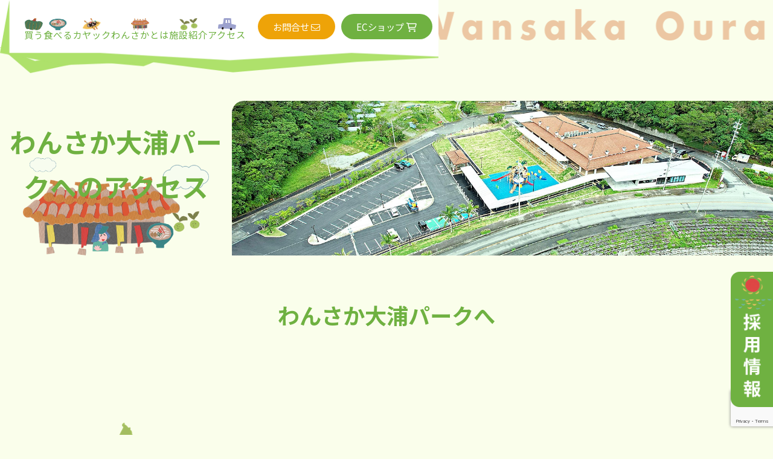

--- FILE ---
content_type: text/html; charset=UTF-8
request_url: https://wansaka-o.jp/about/access/
body_size: 8987
content:
<!doctype html>
<html lang="ja">
<head>
<meta charset="UTF-8">
<meta name="viewport" content="width=device-width, initial-scale=1.0">
<link rel="stylesheet" href="https://unpkg.com/ress/dist/ress.min.css">
<link rel="preconnect" href="https://fonts.googleapis.com">
<link rel="preconnect" href="https://fonts.gstatic.com" crossorigin>
<link href="https://fonts.googleapis.com/css2?family=Noto+Sans+JP:wght@100..900&display=swap" rel="stylesheet">
<link href="https://wansaka-o.jp/website/wp-content/themes/ooura-var02/style.css?20260124041801" rel="stylesheet" type="text/css" media="all" />
<script type="application/ld+json">
  {
    "@context": "https://schema.org",
    "@type": "Organization",
    "name": "わんさか大浦パーク",
    "alternateName": ["わんさか大浦パーク"],
    "url": "https://wansaka-o.jp/"
  }
</script>
<!-- Global site tag (gtag.js) - Google Analytics -->
<script async src="https://www.googletagmanager.com/gtag/js?id=UA-100044373-1"></script>
		<script>
		  window.dataLayer = window.dataLayer || [];
		  function gtag(){dataLayer.push(arguments);}
		  gtag('js', new Date());

		  gtag('config', 'UA-100044373-1');
		</script>
<meta name='robots' content='max-image-preview:large' />
	<style>img:is([sizes="auto" i], [sizes^="auto," i]) { contain-intrinsic-size: 3000px 1500px }</style>
	
<!-- SEO SIMPLE PACK 3.6.2 -->
<title>わんさか大浦パークへのアクセス | 【公式】わんさか大浦パークホームページ</title>
<meta name="description" content="わんさか大浦パークへ 那覇空港より沖縄自動車道利用 （那覇 I .C ～ 宜野座 I . C 間）約75km ：車で約90分 国道329号線にて約77km：車で150分 名護市役所より県道18号線にて約11km：車で約20分 高速バス111">
<link rel="canonical" href="https://wansaka-o.jp/about/access/">
<meta property="og:locale" content="ja_JP">
<meta property="og:type" content="article">
<meta property="og:image" content="http://wansaka-o.jp/website/wp-content/uploads/2025/03/ogp.jpg">
<meta property="og:title" content="わんさか大浦パークへのアクセス | 【公式】わんさか大浦パークホームページ">
<meta property="og:description" content="わんさか大浦パークへ 那覇空港より沖縄自動車道利用 （那覇 I .C ～ 宜野座 I . C 間）約75km ：車で約90分 国道329号線にて約77km：車で150分 名護市役所より県道18号線にて約11km：車で約20分 高速バス111">
<meta property="og:url" content="https://wansaka-o.jp/about/access/">
<meta property="og:site_name" content="【公式】わんさか大浦パークホームページ">
<meta property="article:publisher" content="https://www.facebook.com/wansakaoura">
<meta name="twitter:card" content="summary">
<meta name="twitter:site" content="wansakaoura">
<!-- / SEO SIMPLE PACK -->

<script type="text/javascript">
/* <![CDATA[ */
window._wpemojiSettings = {"baseUrl":"https:\/\/s.w.org\/images\/core\/emoji\/16.0.1\/72x72\/","ext":".png","svgUrl":"https:\/\/s.w.org\/images\/core\/emoji\/16.0.1\/svg\/","svgExt":".svg","source":{"concatemoji":"https:\/\/wansaka-o.jp\/website\/wp-includes\/js\/wp-emoji-release.min.js?ver=6.8.3"}};
/*! This file is auto-generated */
!function(s,n){var o,i,e;function c(e){try{var t={supportTests:e,timestamp:(new Date).valueOf()};sessionStorage.setItem(o,JSON.stringify(t))}catch(e){}}function p(e,t,n){e.clearRect(0,0,e.canvas.width,e.canvas.height),e.fillText(t,0,0);var t=new Uint32Array(e.getImageData(0,0,e.canvas.width,e.canvas.height).data),a=(e.clearRect(0,0,e.canvas.width,e.canvas.height),e.fillText(n,0,0),new Uint32Array(e.getImageData(0,0,e.canvas.width,e.canvas.height).data));return t.every(function(e,t){return e===a[t]})}function u(e,t){e.clearRect(0,0,e.canvas.width,e.canvas.height),e.fillText(t,0,0);for(var n=e.getImageData(16,16,1,1),a=0;a<n.data.length;a++)if(0!==n.data[a])return!1;return!0}function f(e,t,n,a){switch(t){case"flag":return n(e,"\ud83c\udff3\ufe0f\u200d\u26a7\ufe0f","\ud83c\udff3\ufe0f\u200b\u26a7\ufe0f")?!1:!n(e,"\ud83c\udde8\ud83c\uddf6","\ud83c\udde8\u200b\ud83c\uddf6")&&!n(e,"\ud83c\udff4\udb40\udc67\udb40\udc62\udb40\udc65\udb40\udc6e\udb40\udc67\udb40\udc7f","\ud83c\udff4\u200b\udb40\udc67\u200b\udb40\udc62\u200b\udb40\udc65\u200b\udb40\udc6e\u200b\udb40\udc67\u200b\udb40\udc7f");case"emoji":return!a(e,"\ud83e\udedf")}return!1}function g(e,t,n,a){var r="undefined"!=typeof WorkerGlobalScope&&self instanceof WorkerGlobalScope?new OffscreenCanvas(300,150):s.createElement("canvas"),o=r.getContext("2d",{willReadFrequently:!0}),i=(o.textBaseline="top",o.font="600 32px Arial",{});return e.forEach(function(e){i[e]=t(o,e,n,a)}),i}function t(e){var t=s.createElement("script");t.src=e,t.defer=!0,s.head.appendChild(t)}"undefined"!=typeof Promise&&(o="wpEmojiSettingsSupports",i=["flag","emoji"],n.supports={everything:!0,everythingExceptFlag:!0},e=new Promise(function(e){s.addEventListener("DOMContentLoaded",e,{once:!0})}),new Promise(function(t){var n=function(){try{var e=JSON.parse(sessionStorage.getItem(o));if("object"==typeof e&&"number"==typeof e.timestamp&&(new Date).valueOf()<e.timestamp+604800&&"object"==typeof e.supportTests)return e.supportTests}catch(e){}return null}();if(!n){if("undefined"!=typeof Worker&&"undefined"!=typeof OffscreenCanvas&&"undefined"!=typeof URL&&URL.createObjectURL&&"undefined"!=typeof Blob)try{var e="postMessage("+g.toString()+"("+[JSON.stringify(i),f.toString(),p.toString(),u.toString()].join(",")+"));",a=new Blob([e],{type:"text/javascript"}),r=new Worker(URL.createObjectURL(a),{name:"wpTestEmojiSupports"});return void(r.onmessage=function(e){c(n=e.data),r.terminate(),t(n)})}catch(e){}c(n=g(i,f,p,u))}t(n)}).then(function(e){for(var t in e)n.supports[t]=e[t],n.supports.everything=n.supports.everything&&n.supports[t],"flag"!==t&&(n.supports.everythingExceptFlag=n.supports.everythingExceptFlag&&n.supports[t]);n.supports.everythingExceptFlag=n.supports.everythingExceptFlag&&!n.supports.flag,n.DOMReady=!1,n.readyCallback=function(){n.DOMReady=!0}}).then(function(){return e}).then(function(){var e;n.supports.everything||(n.readyCallback(),(e=n.source||{}).concatemoji?t(e.concatemoji):e.wpemoji&&e.twemoji&&(t(e.twemoji),t(e.wpemoji)))}))}((window,document),window._wpemojiSettings);
/* ]]> */
</script>
<style id='wp-emoji-styles-inline-css' type='text/css'>

	img.wp-smiley, img.emoji {
		display: inline !important;
		border: none !important;
		box-shadow: none !important;
		height: 1em !important;
		width: 1em !important;
		margin: 0 0.07em !important;
		vertical-align: -0.1em !important;
		background: none !important;
		padding: 0 !important;
	}
</style>
<link rel='stylesheet' id='wp-block-library-css' href='https://wansaka-o.jp/website/wp-includes/css/dist/block-library/style.min.css?ver=6.8.3' type='text/css' media='all' />
<style id='wp-block-library-inline-css' type='text/css'>
/* VK Color Palettes */
</style>
<style id='classic-theme-styles-inline-css' type='text/css'>
/*! This file is auto-generated */
.wp-block-button__link{color:#fff;background-color:#32373c;border-radius:9999px;box-shadow:none;text-decoration:none;padding:calc(.667em + 2px) calc(1.333em + 2px);font-size:1.125em}.wp-block-file__button{background:#32373c;color:#fff;text-decoration:none}
</style>
<link rel='stylesheet' id='vk-components-style-css' href='https://wansaka-o.jp/website/wp-content/plugins/vk-blocks/vendor/vektor-inc/vk-component/src//assets/css/vk-components.css?ver=1.6.5' type='text/css' media='all' />
<style id='global-styles-inline-css' type='text/css'>
:root{--wp--preset--aspect-ratio--square: 1;--wp--preset--aspect-ratio--4-3: 4/3;--wp--preset--aspect-ratio--3-4: 3/4;--wp--preset--aspect-ratio--3-2: 3/2;--wp--preset--aspect-ratio--2-3: 2/3;--wp--preset--aspect-ratio--16-9: 16/9;--wp--preset--aspect-ratio--9-16: 9/16;--wp--preset--color--black: #000000;--wp--preset--color--cyan-bluish-gray: #abb8c3;--wp--preset--color--white: #ffffff;--wp--preset--color--pale-pink: #f78da7;--wp--preset--color--vivid-red: #cf2e2e;--wp--preset--color--luminous-vivid-orange: #ff6900;--wp--preset--color--luminous-vivid-amber: #fcb900;--wp--preset--color--light-green-cyan: #7bdcb5;--wp--preset--color--vivid-green-cyan: #00d084;--wp--preset--color--pale-cyan-blue: #8ed1fc;--wp--preset--color--vivid-cyan-blue: #0693e3;--wp--preset--color--vivid-purple: #9b51e0;--wp--preset--gradient--vivid-cyan-blue-to-vivid-purple: linear-gradient(135deg,rgba(6,147,227,1) 0%,rgb(155,81,224) 100%);--wp--preset--gradient--light-green-cyan-to-vivid-green-cyan: linear-gradient(135deg,rgb(122,220,180) 0%,rgb(0,208,130) 100%);--wp--preset--gradient--luminous-vivid-amber-to-luminous-vivid-orange: linear-gradient(135deg,rgba(252,185,0,1) 0%,rgba(255,105,0,1) 100%);--wp--preset--gradient--luminous-vivid-orange-to-vivid-red: linear-gradient(135deg,rgba(255,105,0,1) 0%,rgb(207,46,46) 100%);--wp--preset--gradient--very-light-gray-to-cyan-bluish-gray: linear-gradient(135deg,rgb(238,238,238) 0%,rgb(169,184,195) 100%);--wp--preset--gradient--cool-to-warm-spectrum: linear-gradient(135deg,rgb(74,234,220) 0%,rgb(151,120,209) 20%,rgb(207,42,186) 40%,rgb(238,44,130) 60%,rgb(251,105,98) 80%,rgb(254,248,76) 100%);--wp--preset--gradient--blush-light-purple: linear-gradient(135deg,rgb(255,206,236) 0%,rgb(152,150,240) 100%);--wp--preset--gradient--blush-bordeaux: linear-gradient(135deg,rgb(254,205,165) 0%,rgb(254,45,45) 50%,rgb(107,0,62) 100%);--wp--preset--gradient--luminous-dusk: linear-gradient(135deg,rgb(255,203,112) 0%,rgb(199,81,192) 50%,rgb(65,88,208) 100%);--wp--preset--gradient--pale-ocean: linear-gradient(135deg,rgb(255,245,203) 0%,rgb(182,227,212) 50%,rgb(51,167,181) 100%);--wp--preset--gradient--electric-grass: linear-gradient(135deg,rgb(202,248,128) 0%,rgb(113,206,126) 100%);--wp--preset--gradient--midnight: linear-gradient(135deg,rgb(2,3,129) 0%,rgb(40,116,252) 100%);--wp--preset--font-size--small: 13px;--wp--preset--font-size--medium: 20px;--wp--preset--font-size--large: 36px;--wp--preset--font-size--x-large: 42px;--wp--preset--spacing--20: 0.44rem;--wp--preset--spacing--30: 0.67rem;--wp--preset--spacing--40: 1rem;--wp--preset--spacing--50: 1.5rem;--wp--preset--spacing--60: 2.25rem;--wp--preset--spacing--70: 3.38rem;--wp--preset--spacing--80: 5.06rem;--wp--preset--shadow--natural: 6px 6px 9px rgba(0, 0, 0, 0.2);--wp--preset--shadow--deep: 12px 12px 50px rgba(0, 0, 0, 0.4);--wp--preset--shadow--sharp: 6px 6px 0px rgba(0, 0, 0, 0.2);--wp--preset--shadow--outlined: 6px 6px 0px -3px rgba(255, 255, 255, 1), 6px 6px rgba(0, 0, 0, 1);--wp--preset--shadow--crisp: 6px 6px 0px rgba(0, 0, 0, 1);}:where(.is-layout-flex){gap: 0.5em;}:where(.is-layout-grid){gap: 0.5em;}body .is-layout-flex{display: flex;}.is-layout-flex{flex-wrap: wrap;align-items: center;}.is-layout-flex > :is(*, div){margin: 0;}body .is-layout-grid{display: grid;}.is-layout-grid > :is(*, div){margin: 0;}:where(.wp-block-columns.is-layout-flex){gap: 2em;}:where(.wp-block-columns.is-layout-grid){gap: 2em;}:where(.wp-block-post-template.is-layout-flex){gap: 1.25em;}:where(.wp-block-post-template.is-layout-grid){gap: 1.25em;}.has-black-color{color: var(--wp--preset--color--black) !important;}.has-cyan-bluish-gray-color{color: var(--wp--preset--color--cyan-bluish-gray) !important;}.has-white-color{color: var(--wp--preset--color--white) !important;}.has-pale-pink-color{color: var(--wp--preset--color--pale-pink) !important;}.has-vivid-red-color{color: var(--wp--preset--color--vivid-red) !important;}.has-luminous-vivid-orange-color{color: var(--wp--preset--color--luminous-vivid-orange) !important;}.has-luminous-vivid-amber-color{color: var(--wp--preset--color--luminous-vivid-amber) !important;}.has-light-green-cyan-color{color: var(--wp--preset--color--light-green-cyan) !important;}.has-vivid-green-cyan-color{color: var(--wp--preset--color--vivid-green-cyan) !important;}.has-pale-cyan-blue-color{color: var(--wp--preset--color--pale-cyan-blue) !important;}.has-vivid-cyan-blue-color{color: var(--wp--preset--color--vivid-cyan-blue) !important;}.has-vivid-purple-color{color: var(--wp--preset--color--vivid-purple) !important;}.has-black-background-color{background-color: var(--wp--preset--color--black) !important;}.has-cyan-bluish-gray-background-color{background-color: var(--wp--preset--color--cyan-bluish-gray) !important;}.has-white-background-color{background-color: var(--wp--preset--color--white) !important;}.has-pale-pink-background-color{background-color: var(--wp--preset--color--pale-pink) !important;}.has-vivid-red-background-color{background-color: var(--wp--preset--color--vivid-red) !important;}.has-luminous-vivid-orange-background-color{background-color: var(--wp--preset--color--luminous-vivid-orange) !important;}.has-luminous-vivid-amber-background-color{background-color: var(--wp--preset--color--luminous-vivid-amber) !important;}.has-light-green-cyan-background-color{background-color: var(--wp--preset--color--light-green-cyan) !important;}.has-vivid-green-cyan-background-color{background-color: var(--wp--preset--color--vivid-green-cyan) !important;}.has-pale-cyan-blue-background-color{background-color: var(--wp--preset--color--pale-cyan-blue) !important;}.has-vivid-cyan-blue-background-color{background-color: var(--wp--preset--color--vivid-cyan-blue) !important;}.has-vivid-purple-background-color{background-color: var(--wp--preset--color--vivid-purple) !important;}.has-black-border-color{border-color: var(--wp--preset--color--black) !important;}.has-cyan-bluish-gray-border-color{border-color: var(--wp--preset--color--cyan-bluish-gray) !important;}.has-white-border-color{border-color: var(--wp--preset--color--white) !important;}.has-pale-pink-border-color{border-color: var(--wp--preset--color--pale-pink) !important;}.has-vivid-red-border-color{border-color: var(--wp--preset--color--vivid-red) !important;}.has-luminous-vivid-orange-border-color{border-color: var(--wp--preset--color--luminous-vivid-orange) !important;}.has-luminous-vivid-amber-border-color{border-color: var(--wp--preset--color--luminous-vivid-amber) !important;}.has-light-green-cyan-border-color{border-color: var(--wp--preset--color--light-green-cyan) !important;}.has-vivid-green-cyan-border-color{border-color: var(--wp--preset--color--vivid-green-cyan) !important;}.has-pale-cyan-blue-border-color{border-color: var(--wp--preset--color--pale-cyan-blue) !important;}.has-vivid-cyan-blue-border-color{border-color: var(--wp--preset--color--vivid-cyan-blue) !important;}.has-vivid-purple-border-color{border-color: var(--wp--preset--color--vivid-purple) !important;}.has-vivid-cyan-blue-to-vivid-purple-gradient-background{background: var(--wp--preset--gradient--vivid-cyan-blue-to-vivid-purple) !important;}.has-light-green-cyan-to-vivid-green-cyan-gradient-background{background: var(--wp--preset--gradient--light-green-cyan-to-vivid-green-cyan) !important;}.has-luminous-vivid-amber-to-luminous-vivid-orange-gradient-background{background: var(--wp--preset--gradient--luminous-vivid-amber-to-luminous-vivid-orange) !important;}.has-luminous-vivid-orange-to-vivid-red-gradient-background{background: var(--wp--preset--gradient--luminous-vivid-orange-to-vivid-red) !important;}.has-very-light-gray-to-cyan-bluish-gray-gradient-background{background: var(--wp--preset--gradient--very-light-gray-to-cyan-bluish-gray) !important;}.has-cool-to-warm-spectrum-gradient-background{background: var(--wp--preset--gradient--cool-to-warm-spectrum) !important;}.has-blush-light-purple-gradient-background{background: var(--wp--preset--gradient--blush-light-purple) !important;}.has-blush-bordeaux-gradient-background{background: var(--wp--preset--gradient--blush-bordeaux) !important;}.has-luminous-dusk-gradient-background{background: var(--wp--preset--gradient--luminous-dusk) !important;}.has-pale-ocean-gradient-background{background: var(--wp--preset--gradient--pale-ocean) !important;}.has-electric-grass-gradient-background{background: var(--wp--preset--gradient--electric-grass) !important;}.has-midnight-gradient-background{background: var(--wp--preset--gradient--midnight) !important;}.has-small-font-size{font-size: var(--wp--preset--font-size--small) !important;}.has-medium-font-size{font-size: var(--wp--preset--font-size--medium) !important;}.has-large-font-size{font-size: var(--wp--preset--font-size--large) !important;}.has-x-large-font-size{font-size: var(--wp--preset--font-size--x-large) !important;}
:where(.wp-block-post-template.is-layout-flex){gap: 1.25em;}:where(.wp-block-post-template.is-layout-grid){gap: 1.25em;}
:where(.wp-block-columns.is-layout-flex){gap: 2em;}:where(.wp-block-columns.is-layout-grid){gap: 2em;}
:root :where(.wp-block-pullquote){font-size: 1.5em;line-height: 1.6;}
</style>
<link rel='stylesheet' id='contact-form-7-css' href='https://wansaka-o.jp/website/wp-content/plugins/contact-form-7/includes/css/styles.css?ver=6.1.4' type='text/css' media='all' />
<link rel='stylesheet' id='vk-swiper-style-css' href='https://wansaka-o.jp/website/wp-content/plugins/vk-blocks/vendor/vektor-inc/vk-swiper/src/assets/css/swiper-bundle.min.css?ver=11.0.2' type='text/css' media='all' />
<link rel='stylesheet' id='vkblocks-bootstrap-css' href='https://wansaka-o.jp/website/wp-content/plugins/vk-blocks/build/bootstrap_vk_using.css?ver=4.3.1' type='text/css' media='all' />
<link rel='stylesheet' id='vk-blocks-build-css-css' href='https://wansaka-o.jp/website/wp-content/plugins/vk-blocks/build/block-build.css?ver=1.115.2.1' type='text/css' media='all' />
<style id='vk-blocks-build-css-inline-css' type='text/css'>
:root { --vk-size-text: 16px; /* --vk-color-primary is deprecated. */ --vk-color-primary:#337ab7; }

	:root {
		--vk_image-mask-circle: url(https://wansaka-o.jp/website/wp-content/plugins/vk-blocks/inc/vk-blocks/images/circle.svg);
		--vk_image-mask-wave01: url(https://wansaka-o.jp/website/wp-content/plugins/vk-blocks/inc/vk-blocks/images/wave01.svg);
		--vk_image-mask-wave02: url(https://wansaka-o.jp/website/wp-content/plugins/vk-blocks/inc/vk-blocks/images/wave02.svg);
		--vk_image-mask-wave03: url(https://wansaka-o.jp/website/wp-content/plugins/vk-blocks/inc/vk-blocks/images/wave03.svg);
		--vk_image-mask-wave04: url(https://wansaka-o.jp/website/wp-content/plugins/vk-blocks/inc/vk-blocks/images/wave04.svg);
	}
	

	:root {

		--vk-balloon-border-width:1px;

		--vk-balloon-speech-offset:-12px;
	}
	

	:root {
		--vk_flow-arrow: url(https://wansaka-o.jp/website/wp-content/plugins/vk-blocks/inc/vk-blocks/images/arrow_bottom.svg);
	}
	
</style>
<link rel='stylesheet' id='vk-font-awesome-css' href='https://wansaka-o.jp/website/wp-content/plugins/vk-blocks/vendor/vektor-inc/font-awesome-versions/src/font-awesome/css/all.min.css?ver=7.1.0' type='text/css' media='all' />
<!--n2css--><!--n2js--><link rel="https://api.w.org/" href="https://wansaka-o.jp/wp-json/" /><link rel="alternate" title="JSON" type="application/json" href="https://wansaka-o.jp/wp-json/wp/v2/pages/101" /><link rel="EditURI" type="application/rsd+xml" title="RSD" href="https://wansaka-o.jp/website/xmlrpc.php?rsd" />
<link rel='shortlink' href='https://wansaka-o.jp/?p=101' />
<link rel="alternate" title="oEmbed (JSON)" type="application/json+oembed" href="https://wansaka-o.jp/wp-json/oembed/1.0/embed?url=https%3A%2F%2Fwansaka-o.jp%2Fabout%2Faccess%2F" />
<link rel="alternate" title="oEmbed (XML)" type="text/xml+oembed" href="https://wansaka-o.jp/wp-json/oembed/1.0/embed?url=https%3A%2F%2Fwansaka-o.jp%2Fabout%2Faccess%2F&#038;format=xml" />
<link rel="icon" href="https://wansaka-o.jp/website/wp-content/uploads/2025/03/favicon.png" sizes="32x32" />
<link rel="icon" href="https://wansaka-o.jp/website/wp-content/uploads/2025/03/favicon.png" sizes="192x192" />
<link rel="apple-touch-icon" href="https://wansaka-o.jp/website/wp-content/uploads/2025/03/favicon.png" />
<meta name="msapplication-TileImage" content="https://wansaka-o.jp/website/wp-content/uploads/2025/03/favicon.png" />
</head>

<body>
  <!--panel-->
    <div id="panel">
    <a href="https://wansaka-o.jp/recruit"><img src="https://wansaka-o.jp/website/wp-content/themes/ooura-var02/images/recruit-b.png" alt="わんさか大浦パーク採用情報"></a>
    </div>
  <!--panel end-->
  
<div class="slider">
    <div class="slider-wrapper">
      <img src="https://wansaka-o.jp/website/wp-content/themes/ooura-var02/images/top/green.png" alt="わんさか大浦パーク">
      <img src="https://wansaka-o.jp/website/wp-content/themes/ooura-var02/images/top/orange.png" alt="わんさか大浦パーク">
      <img src="https://wansaka-o.jp/website/wp-content/themes/ooura-var02/images/top/purple.png" alt="わんさか大浦パーク">
      <img src="https://wansaka-o.jp/website/wp-content/themes/ooura-var02/images/top/water-color.png" alt="わんさか大浦パーク">
      <img src="https://wansaka-o.jp/website/wp-content/themes/ooura-var02/images/top/yellow.png" alt="わんさか大浦パーク">
    </div>
  </div><!-- /slider -->
  
    <header id="global-nav" class="page-header">
      <hgroup>
        <h1><a href="https://wansaka-o.jp/"><img src="https://wansaka-o.jp/website/wp-content/themes/ooura-var02/images/top/logo-pc.png" alt="沖縄名護市の道の駅　わんさか大浦パーク"></a></h1>
      </hgroup>
      <nav>
        <ul class="main-nav">
          <li><a href="https://wansaka-o.jp/buy">
            <img src="https://wansaka-o.jp/website/wp-content/themes/ooura-var02/images/top/list-mark01.png" alt="買う">
            買う</a></li>
            <li><a href="https://wansaka-o.jp/eat">
              <img src="https://wansaka-o.jp/website/wp-content/themes/ooura-var02/images/top/list-mark02.png" alt="食べる">
            食べる</a></li>
            <li><a href="https://kayak.wansaka-o.jp/?utm_source=wansaka_site&utm_medium=referral" target="_blank">
              <img src="https://wansaka-o.jp/website/wp-content/themes/ooura-var02/images/top/list-mark03.png" alt="体験する">
            カヤック</a></li>
            <li><a href="https://wansaka-o.jp/wansaka-oura-park">
              <img src="https://wansaka-o.jp/website/wp-content/themes/ooura-var02/images/top/list-mark04.png" alt="わんさかとは">
            わんさかとは</a></li>
            <li><a href="https://wansaka-o.jp/facility">
              <img src="https://wansaka-o.jp/website/wp-content/themes/ooura-var02/images/top/list-mark05.png" alt="施設紹介">
            施設紹介</a></li>
            <li><a href="https://wansaka-o.jp/access">
              <img src="https://wansaka-o.jp/website/wp-content/themes/ooura-var02/images/top/list-mark06.png" alt="アクセス">
            アクセス</a></li>
            <li class="text-none"><a href="https://wansaka-o.jp/blog/">
              <img src="https://wansaka-o.jp/website/wp-content/themes/ooura-var02/images/top/list-mark07.png" alt="ブログ">
            ブログ</a></li>
        </ul>
        <p class="head-contact"><a href="https://wansaka-o.jp/contact">お問合せ <i class="fa-light fa-envelope"></i></a></p>
        <p class="head-contact02"><a href="https://wansaka.official.ec/" target="_blank">ECショップ <i class="fa-regular fa-cart-shopping"></i></a></p>
      </nav>
        
    </header>

    <div id="s_navi">
      
      <a class="menu-trigger">
        <span></span>
        <span></span>
        <span></span>
        <span>Menu</span>
      </a>
      
      <div class="sp-head">
      <p class="sp-logo"><a href="https://wansaka-o.jp/"><img src="https://wansaka-o.jp/website/wp-content/themes/ooura-var02/images/top/logo-pc.png" alt="沖縄名護市 わんさか大浦パーク"></a></p>
      </div><!-- /sp-head  -->

      <nav class="g-nav">
        <div class="list tate-scroll">
          <ul>
            <li class="item"><a href="https://wansaka-o.jp/">TOP</a></li>
            <li class="item"><a href="https://wansaka-o.jp/buy">買う</a></li>
            <li class="item"><a href="https://wansaka-o.jp/eat">食べる</a></li>
            <li class="item"><a href="https://kayak.wansaka-o.jp/?utm_source=wansaka_site&utm_medium=referral" target="_blank">カヤック</a></li>
            <li class="item"><a href="https://wansaka-o.jp/wansaka-oura-park">わんさか大浦パークとは</a></li>
            <li class="item"><a href="https://wansaka-o.jp/facility">施設紹介</a></li>
            <li class="item"><a href="https://wansaka-o.jp/access">アクセス</a></li>
            <li class="item"><a href="https://wansaka-o.jp/blog/">ブログ</a></li>
            <li class="item"><a href="https://wansaka-o.jp/link">関連リンク</a></li>
            <li class="item"><a href="https://wansaka-o.jp/recruit">採用情報</a></li>
            <li class="item"><a href="https://wansaka-o.jp/contact"><i class="fa-light fa-envelope"></i> お問合せ</a></li>
            <li class="item"><a href="https://www.instagram.com/wansakapark/" target="_blank"><i class="fa-brands fa-instagram"></i> INSTAGRAM</a></li>
            <li class="item"><a href="https://lin.ee/5r1FVwZ" target="_blank"><i class="fa-brands fa-line"></i> 公式LINE</a></li>
            <li class="item"><a href="https://note.com/wansaka_o" target="_blank">公式note</a></li>
          </ul>
        </div><!-- /tate-scroll -->
       
      </nav>
    </div><!-- /s_navi -->

    
        <div class="sub-img">
      <div class="sub-title">
        <h2>わんさか大浦パークへのアクセス</h2>
      </div>
      <h3><img src="https://wansaka-o.jp/website/wp-content/themes/ooura-var02/images/access.jpg" alt="わんさか大浦パークへのアクセス"></h3>
    </div>
    
<main>
 <div class="sub-contents">


<!-- 個別ページデータ表示 -->


<h2 class="heading01 heading__about"><span>わんさか大浦パークへ</span></h2>
<div class="access_map inner">
  <iframe src="https://www.google.com/maps/embed?pb=!1m18!1m12!1m3!1d3568.923593421707!2d128.03834121537793!3d26.554722383283107!2m3!1f0!2f0!3f0!3m2!1i1024!2i768!4f13.1!3m3!1m2!1s0x34e454f4e5efe507%3A0xf3e4be3e444c99eb!2z44CSOTA1LTIyNjcg5rKW57iE55yM5ZCN6K235biC5a2X5aSn5rWm77yU77yW77yV4oiS77yX!5e0!3m2!1sja!2sjp!4v1581582331047!5m2!1sja!2sjp" frameborder="0" style="border:0;" allowfullscreen=""></iframe>
</div>
<div class="access__content">
  <div class="access__img">
    <img decoding="async" src="https://wansaka-o.jp/website/wp-content/themes/ooura/assets/images/page/img_access_01.png" alt="地図：拡大図">
  </div>
  <div class="access__text">
    <ul>
      <li>
        <p class="access__text--car">那覇空港より沖縄自動車道利用<br>
          （那覇 I .C ～ 宜野座 I . C 間）約75km ：車で約90分<br>
          国道329号線にて約77km：車で150分<br>
          名護市役所より県道18号線にて約11km：車で約20分</p>
      </li>
      <li>
        <p class="access__text--bus">高速バス111番で宜野座IC  ⇨  77番  ⇨  二見入り口  ⇨  大浦<br>
          <strong>バスの乗り入れ本数が少ない地域のため、二見入り口下車よりタクシーなどをおすすめいたします。<br>
            （丸金タクシー：0980-53-5555）</strong></p>
        <p class="access__text--bus">那覇空港～カヌチャリゾートまでの<span>シャトルバス</span>も運行しております。現金によるお支払いは受け付けておりません。ご利用の際には、事前にカヌチャベイリゾートの公式ウェブサイトから乗車券をご購入いただき、ご利用ください。<br>※わんさか大浦パークではシャトルバスのチケットの販売は行っておりません。</p>
      </li>
    </ul>
  </div>
</div>
<div class="access__btn">
  <a href="https://www.kanucha.jp/access/timetable-map" target="_blank" class="btn" rel="noopener noreferrer">カヌチャシャトルバス</a>
  <a href="http://okinawabus.com/wp/rb/rb_routelist/" target="_blank" class="btn" rel="noopener noreferrer">沖縄バス</a>
  <a href="https://www.busnavi-okinawa.com/top" target="_blank" class="btn" rel="noopener noreferrer">バスなび沖縄</a>
  <a href="http://www.daiichibus.jp/map/" target="_blank" class="btn" rel="noopener noreferrer">那覇バス・琉球バス<br>バスローケーションシステム</a>
</div>
<!-- 個別ページデータ表示end -->

 </div><!-- sub-contents -->
</main>

<div class="slider space100">
  <div class="slider-wrapper">
    <img src="https://wansaka-o.jp/website/wp-content/themes/ooura-var02/images/top/green.png" alt="わんさか大浦パーク">
    <img src="https://wansaka-o.jp/website/wp-content/themes/ooura-var02/images/top/orange.png" alt="わんさか大浦パーク">
    <img src="https://wansaka-o.jp/website/wp-content/themes/ooura-var02/images/top/purple.png" alt="わんさか大浦パーク">
    <img src="https://wansaka-o.jp/website/wp-content/themes/ooura-var02/images/top/water-color.png" alt="わんさか大浦パーク">
    <img src="https://wansaka-o.jp/website/wp-content/themes/ooura-var02/images/top/yellow.png" alt="わんさか大浦パーク">
    <!-- 画像を無限ループさせるために、同じ画像を複製 -->
    <img src="https://wansaka-o.jp/website/wp-content/themes/ooura-var02/images/top/green.png" alt="わんさか大浦パーク">
    <img src="https://wansaka-o.jp/website/wp-content/themes/ooura-var02/images/top/orange.png" alt="わんさか大浦パーク">
    <img src="https://wansaka-o.jp/website/wp-content/themes/ooura-var02/images/top/purple.png" alt="わんさか大浦パーク">
    <img src="https://wansaka-o.jp/website/wp-content/themes/ooura-var02/images/top/water-color.png" alt="わんさか大浦パーク">
    <img src="https://wansaka-o.jp/website/wp-content/themes/ooura-var02/images/top/yellow.png" alt="わんさか大浦パーク">
  </div>
</div>

  <div class="foot-banner">
    <div class="foot-con">
      <div class="foot-contact">
        <h4>お問合せはこちら</h4>
        <p><a href="0980-51-9446">tel：0980-51-9446</a></p>
        <p>（受付時間 8:00-18:00）</p>
        <p class="foot-btn"><a href="https://wansaka-o.jp/contact"><i class="fa-light fa-envelope"></i> お問合せフォーム</a></p>
      </div><!-- /foot-contact -->
    
    <a href="https://wansaka-o.jp/recruit"><img src="https://wansaka-o.jp/website/wp-content/themes/ooura-var02/images/top/footer-banner.jpg" alt="求人情報わんさか大浦パーク"></a>
    </div>
  </div><!-- /foot-banner -->

<footer id="footer">

  <ul>
    <li><a href="https://wansaka-o.jp/">TOP</a></li>
    <li><a href="https://wansaka-o.jp/buy">買う</a></li>
    <li><a href="https://wansaka-o.jp/eat">食べる</a></li>
    <li><a href="https://wansaka-o.jp/wansaka-oura-park">わんさか大浦パークとは</a></li>
    <li><a href="https://wansaka-o.jp/facility">施設紹介</a></li>
    <li><a href="https://wansaka-o.jp/access">アクセス</a></li>
    <li><a href="https://wansaka-o.jp/blog/">ブログ</a></li>
    <li><a href="https://wansaka-o.jp/link">関連リンク</a></li>
    <li><a href="https://wansaka-o.jp/recruit">採用情報</a></li>
  </ul>

  <ul>
    <li><a href="https://wansaka-o.jp/site-policy">サイトポリシー</a></li>
    <li><a href="https://wansaka-o.jp/privacy">プライバシーポリシー</a></li>
  </ul>

  <p class="footer-logo"><img src="https://wansaka-o.jp/website/wp-content/themes/ooura-var02/images/top/logo.svg" alt="沖縄名護市のわんさか大浦パーク"></p>
  <p class="space20">〒905-2267 沖縄県名護市字大浦465-7</p>
  <p>tel：<a href="tel:0980519446">0980-51-9446</a></p>
  <p>fax：0980-51-9447</p>

  <div class="sns">
    <p class="sns-insta"><a href="https://www.instagram.com/wansakapark/" target="_blank"><img src="https://wansaka-o.jp/website/wp-content/themes/ooura-var02/images/top/instagram.svg" alt="わんさか大浦パーク公式インスタグラム"></a></p>
    <p class="sns-insta"><a href="https://lin.ee/5r1FVwZ" target="_blank"><img src="https://wansaka-o.jp/website/wp-content/themes/ooura-var02/images/top/line.svg" alt="わんさか大浦パーク公式LINE"></a></p>
    <p class="sns-insta"><a href="https://note.com/wansaka_o" target="_blank"><img src="https://wansaka-o.jp/website/wp-content/themes/ooura-var02/images/top/note.svg" alt="わんさか大浦パーク公式note"></a></p>
  </div>
  </div>

  <small>&copy;2026 わんさか大浦パーク</small>
</footer>

<script src="https://ajax.googleapis.com/ajax/libs/jquery/3.7.1/jquery.min.js"></script>
<script src="https://kit.fontawesome.com/8454f26f0d.js" crossorigin="anonymous"></script>
<script type="text/javascript" src="https://wansaka-o.jp/website/wp-content/themes/ooura-var02/js/global-nav.js"></script>
<script type="text/javascript" src="https://wansaka-o.jp/website/wp-content/themes/ooura-var02/js/footerFixed.js"></script>
<script type="text/javascript" src="https://wansaka-o.jp/website/wp-content/themes/ooura-var02/js/page_top.js"></script>
<script type="text/javascript" src="https://wansaka-o.jp/website/wp-content/themes/ooura-var02/js/jquery.simplyscroll.js"></script>
<script type="text/javascript" src="https://wansaka-o.jp/website/wp-content/themes/ooura-var02/js/panel.js"></script>
<script>
	$(function(){
  $('.menu-trigger').on('click',function(){
    $(this).toggleClass('active');
    $('.g-nav').slideToggle();
  });
});
</script>
<script type="speculationrules">
{"prefetch":[{"source":"document","where":{"and":[{"href_matches":"\/*"},{"not":{"href_matches":["\/website\/wp-*.php","\/website\/wp-admin\/*","\/website\/wp-content\/uploads\/*","\/website\/wp-content\/*","\/website\/wp-content\/plugins\/*","\/website\/wp-content\/themes\/ooura-var02\/*","\/*\\?(.+)"]}},{"not":{"selector_matches":"a[rel~=\"nofollow\"]"}},{"not":{"selector_matches":".no-prefetch, .no-prefetch a"}}]},"eagerness":"conservative"}]}
</script>
<script type="text/javascript" src="https://wansaka-o.jp/website/wp-includes/js/dist/hooks.min.js?ver=4d63a3d491d11ffd8ac6" id="wp-hooks-js"></script>
<script type="text/javascript" src="https://wansaka-o.jp/website/wp-includes/js/dist/i18n.min.js?ver=5e580eb46a90c2b997e6" id="wp-i18n-js"></script>
<script type="text/javascript" id="wp-i18n-js-after">
/* <![CDATA[ */
wp.i18n.setLocaleData( { 'text direction\u0004ltr': [ 'ltr' ] } );
/* ]]> */
</script>
<script type="text/javascript" src="https://wansaka-o.jp/website/wp-content/plugins/contact-form-7/includes/swv/js/index.js?ver=6.1.4" id="swv-js"></script>
<script type="text/javascript" id="contact-form-7-js-translations">
/* <![CDATA[ */
( function( domain, translations ) {
	var localeData = translations.locale_data[ domain ] || translations.locale_data.messages;
	localeData[""].domain = domain;
	wp.i18n.setLocaleData( localeData, domain );
} )( "contact-form-7", {"translation-revision-date":"2025-11-30 08:12:23+0000","generator":"GlotPress\/4.0.3","domain":"messages","locale_data":{"messages":{"":{"domain":"messages","plural-forms":"nplurals=1; plural=0;","lang":"ja_JP"},"This contact form is placed in the wrong place.":["\u3053\u306e\u30b3\u30f3\u30bf\u30af\u30c8\u30d5\u30a9\u30fc\u30e0\u306f\u9593\u9055\u3063\u305f\u4f4d\u7f6e\u306b\u7f6e\u304b\u308c\u3066\u3044\u307e\u3059\u3002"],"Error:":["\u30a8\u30e9\u30fc:"]}},"comment":{"reference":"includes\/js\/index.js"}} );
/* ]]> */
</script>
<script type="text/javascript" id="contact-form-7-js-before">
/* <![CDATA[ */
var wpcf7 = {
    "api": {
        "root": "https:\/\/wansaka-o.jp\/wp-json\/",
        "namespace": "contact-form-7\/v1"
    }
};
/* ]]> */
</script>
<script type="text/javascript" src="https://wansaka-o.jp/website/wp-content/plugins/contact-form-7/includes/js/index.js?ver=6.1.4" id="contact-form-7-js"></script>
<script type="text/javascript" src="https://wansaka-o.jp/website/wp-content/plugins/vk-blocks/vendor/vektor-inc/vk-swiper/src/assets/js/swiper-bundle.min.js?ver=11.0.2" id="vk-swiper-script-js"></script>
<script type="text/javascript" src="https://wansaka-o.jp/website/wp-content/plugins/vk-blocks/build/vk-slider.min.js?ver=1.115.2.1" id="vk-blocks-slider-js"></script>
<script type="text/javascript" src="https://www.google.com/recaptcha/api.js?render=6LeSJ_0qAAAAAD2yYJoe8pILUUyJS0A_X7CEAZux&amp;ver=3.0" id="google-recaptcha-js"></script>
<script type="text/javascript" src="https://wansaka-o.jp/website/wp-includes/js/dist/vendor/wp-polyfill.min.js?ver=3.15.0" id="wp-polyfill-js"></script>
<script type="text/javascript" id="wpcf7-recaptcha-js-before">
/* <![CDATA[ */
var wpcf7_recaptcha = {
    "sitekey": "6LeSJ_0qAAAAAD2yYJoe8pILUUyJS0A_X7CEAZux",
    "actions": {
        "homepage": "homepage",
        "contactform": "contactform"
    }
};
/* ]]> */
</script>
<script type="text/javascript" src="https://wansaka-o.jp/website/wp-content/plugins/contact-form-7/modules/recaptcha/index.js?ver=6.1.4" id="wpcf7-recaptcha-js"></script>
</body>
</html>

--- FILE ---
content_type: text/html; charset=utf-8
request_url: https://www.google.com/recaptcha/api2/anchor?ar=1&k=6LeSJ_0qAAAAAD2yYJoe8pILUUyJS0A_X7CEAZux&co=aHR0cHM6Ly93YW5zYWthLW8uanA6NDQz&hl=en&v=PoyoqOPhxBO7pBk68S4YbpHZ&size=invisible&anchor-ms=20000&execute-ms=30000&cb=hrciyy917h77
body_size: 48577
content:
<!DOCTYPE HTML><html dir="ltr" lang="en"><head><meta http-equiv="Content-Type" content="text/html; charset=UTF-8">
<meta http-equiv="X-UA-Compatible" content="IE=edge">
<title>reCAPTCHA</title>
<style type="text/css">
/* cyrillic-ext */
@font-face {
  font-family: 'Roboto';
  font-style: normal;
  font-weight: 400;
  font-stretch: 100%;
  src: url(//fonts.gstatic.com/s/roboto/v48/KFO7CnqEu92Fr1ME7kSn66aGLdTylUAMa3GUBHMdazTgWw.woff2) format('woff2');
  unicode-range: U+0460-052F, U+1C80-1C8A, U+20B4, U+2DE0-2DFF, U+A640-A69F, U+FE2E-FE2F;
}
/* cyrillic */
@font-face {
  font-family: 'Roboto';
  font-style: normal;
  font-weight: 400;
  font-stretch: 100%;
  src: url(//fonts.gstatic.com/s/roboto/v48/KFO7CnqEu92Fr1ME7kSn66aGLdTylUAMa3iUBHMdazTgWw.woff2) format('woff2');
  unicode-range: U+0301, U+0400-045F, U+0490-0491, U+04B0-04B1, U+2116;
}
/* greek-ext */
@font-face {
  font-family: 'Roboto';
  font-style: normal;
  font-weight: 400;
  font-stretch: 100%;
  src: url(//fonts.gstatic.com/s/roboto/v48/KFO7CnqEu92Fr1ME7kSn66aGLdTylUAMa3CUBHMdazTgWw.woff2) format('woff2');
  unicode-range: U+1F00-1FFF;
}
/* greek */
@font-face {
  font-family: 'Roboto';
  font-style: normal;
  font-weight: 400;
  font-stretch: 100%;
  src: url(//fonts.gstatic.com/s/roboto/v48/KFO7CnqEu92Fr1ME7kSn66aGLdTylUAMa3-UBHMdazTgWw.woff2) format('woff2');
  unicode-range: U+0370-0377, U+037A-037F, U+0384-038A, U+038C, U+038E-03A1, U+03A3-03FF;
}
/* math */
@font-face {
  font-family: 'Roboto';
  font-style: normal;
  font-weight: 400;
  font-stretch: 100%;
  src: url(//fonts.gstatic.com/s/roboto/v48/KFO7CnqEu92Fr1ME7kSn66aGLdTylUAMawCUBHMdazTgWw.woff2) format('woff2');
  unicode-range: U+0302-0303, U+0305, U+0307-0308, U+0310, U+0312, U+0315, U+031A, U+0326-0327, U+032C, U+032F-0330, U+0332-0333, U+0338, U+033A, U+0346, U+034D, U+0391-03A1, U+03A3-03A9, U+03B1-03C9, U+03D1, U+03D5-03D6, U+03F0-03F1, U+03F4-03F5, U+2016-2017, U+2034-2038, U+203C, U+2040, U+2043, U+2047, U+2050, U+2057, U+205F, U+2070-2071, U+2074-208E, U+2090-209C, U+20D0-20DC, U+20E1, U+20E5-20EF, U+2100-2112, U+2114-2115, U+2117-2121, U+2123-214F, U+2190, U+2192, U+2194-21AE, U+21B0-21E5, U+21F1-21F2, U+21F4-2211, U+2213-2214, U+2216-22FF, U+2308-230B, U+2310, U+2319, U+231C-2321, U+2336-237A, U+237C, U+2395, U+239B-23B7, U+23D0, U+23DC-23E1, U+2474-2475, U+25AF, U+25B3, U+25B7, U+25BD, U+25C1, U+25CA, U+25CC, U+25FB, U+266D-266F, U+27C0-27FF, U+2900-2AFF, U+2B0E-2B11, U+2B30-2B4C, U+2BFE, U+3030, U+FF5B, U+FF5D, U+1D400-1D7FF, U+1EE00-1EEFF;
}
/* symbols */
@font-face {
  font-family: 'Roboto';
  font-style: normal;
  font-weight: 400;
  font-stretch: 100%;
  src: url(//fonts.gstatic.com/s/roboto/v48/KFO7CnqEu92Fr1ME7kSn66aGLdTylUAMaxKUBHMdazTgWw.woff2) format('woff2');
  unicode-range: U+0001-000C, U+000E-001F, U+007F-009F, U+20DD-20E0, U+20E2-20E4, U+2150-218F, U+2190, U+2192, U+2194-2199, U+21AF, U+21E6-21F0, U+21F3, U+2218-2219, U+2299, U+22C4-22C6, U+2300-243F, U+2440-244A, U+2460-24FF, U+25A0-27BF, U+2800-28FF, U+2921-2922, U+2981, U+29BF, U+29EB, U+2B00-2BFF, U+4DC0-4DFF, U+FFF9-FFFB, U+10140-1018E, U+10190-1019C, U+101A0, U+101D0-101FD, U+102E0-102FB, U+10E60-10E7E, U+1D2C0-1D2D3, U+1D2E0-1D37F, U+1F000-1F0FF, U+1F100-1F1AD, U+1F1E6-1F1FF, U+1F30D-1F30F, U+1F315, U+1F31C, U+1F31E, U+1F320-1F32C, U+1F336, U+1F378, U+1F37D, U+1F382, U+1F393-1F39F, U+1F3A7-1F3A8, U+1F3AC-1F3AF, U+1F3C2, U+1F3C4-1F3C6, U+1F3CA-1F3CE, U+1F3D4-1F3E0, U+1F3ED, U+1F3F1-1F3F3, U+1F3F5-1F3F7, U+1F408, U+1F415, U+1F41F, U+1F426, U+1F43F, U+1F441-1F442, U+1F444, U+1F446-1F449, U+1F44C-1F44E, U+1F453, U+1F46A, U+1F47D, U+1F4A3, U+1F4B0, U+1F4B3, U+1F4B9, U+1F4BB, U+1F4BF, U+1F4C8-1F4CB, U+1F4D6, U+1F4DA, U+1F4DF, U+1F4E3-1F4E6, U+1F4EA-1F4ED, U+1F4F7, U+1F4F9-1F4FB, U+1F4FD-1F4FE, U+1F503, U+1F507-1F50B, U+1F50D, U+1F512-1F513, U+1F53E-1F54A, U+1F54F-1F5FA, U+1F610, U+1F650-1F67F, U+1F687, U+1F68D, U+1F691, U+1F694, U+1F698, U+1F6AD, U+1F6B2, U+1F6B9-1F6BA, U+1F6BC, U+1F6C6-1F6CF, U+1F6D3-1F6D7, U+1F6E0-1F6EA, U+1F6F0-1F6F3, U+1F6F7-1F6FC, U+1F700-1F7FF, U+1F800-1F80B, U+1F810-1F847, U+1F850-1F859, U+1F860-1F887, U+1F890-1F8AD, U+1F8B0-1F8BB, U+1F8C0-1F8C1, U+1F900-1F90B, U+1F93B, U+1F946, U+1F984, U+1F996, U+1F9E9, U+1FA00-1FA6F, U+1FA70-1FA7C, U+1FA80-1FA89, U+1FA8F-1FAC6, U+1FACE-1FADC, U+1FADF-1FAE9, U+1FAF0-1FAF8, U+1FB00-1FBFF;
}
/* vietnamese */
@font-face {
  font-family: 'Roboto';
  font-style: normal;
  font-weight: 400;
  font-stretch: 100%;
  src: url(//fonts.gstatic.com/s/roboto/v48/KFO7CnqEu92Fr1ME7kSn66aGLdTylUAMa3OUBHMdazTgWw.woff2) format('woff2');
  unicode-range: U+0102-0103, U+0110-0111, U+0128-0129, U+0168-0169, U+01A0-01A1, U+01AF-01B0, U+0300-0301, U+0303-0304, U+0308-0309, U+0323, U+0329, U+1EA0-1EF9, U+20AB;
}
/* latin-ext */
@font-face {
  font-family: 'Roboto';
  font-style: normal;
  font-weight: 400;
  font-stretch: 100%;
  src: url(//fonts.gstatic.com/s/roboto/v48/KFO7CnqEu92Fr1ME7kSn66aGLdTylUAMa3KUBHMdazTgWw.woff2) format('woff2');
  unicode-range: U+0100-02BA, U+02BD-02C5, U+02C7-02CC, U+02CE-02D7, U+02DD-02FF, U+0304, U+0308, U+0329, U+1D00-1DBF, U+1E00-1E9F, U+1EF2-1EFF, U+2020, U+20A0-20AB, U+20AD-20C0, U+2113, U+2C60-2C7F, U+A720-A7FF;
}
/* latin */
@font-face {
  font-family: 'Roboto';
  font-style: normal;
  font-weight: 400;
  font-stretch: 100%;
  src: url(//fonts.gstatic.com/s/roboto/v48/KFO7CnqEu92Fr1ME7kSn66aGLdTylUAMa3yUBHMdazQ.woff2) format('woff2');
  unicode-range: U+0000-00FF, U+0131, U+0152-0153, U+02BB-02BC, U+02C6, U+02DA, U+02DC, U+0304, U+0308, U+0329, U+2000-206F, U+20AC, U+2122, U+2191, U+2193, U+2212, U+2215, U+FEFF, U+FFFD;
}
/* cyrillic-ext */
@font-face {
  font-family: 'Roboto';
  font-style: normal;
  font-weight: 500;
  font-stretch: 100%;
  src: url(//fonts.gstatic.com/s/roboto/v48/KFO7CnqEu92Fr1ME7kSn66aGLdTylUAMa3GUBHMdazTgWw.woff2) format('woff2');
  unicode-range: U+0460-052F, U+1C80-1C8A, U+20B4, U+2DE0-2DFF, U+A640-A69F, U+FE2E-FE2F;
}
/* cyrillic */
@font-face {
  font-family: 'Roboto';
  font-style: normal;
  font-weight: 500;
  font-stretch: 100%;
  src: url(//fonts.gstatic.com/s/roboto/v48/KFO7CnqEu92Fr1ME7kSn66aGLdTylUAMa3iUBHMdazTgWw.woff2) format('woff2');
  unicode-range: U+0301, U+0400-045F, U+0490-0491, U+04B0-04B1, U+2116;
}
/* greek-ext */
@font-face {
  font-family: 'Roboto';
  font-style: normal;
  font-weight: 500;
  font-stretch: 100%;
  src: url(//fonts.gstatic.com/s/roboto/v48/KFO7CnqEu92Fr1ME7kSn66aGLdTylUAMa3CUBHMdazTgWw.woff2) format('woff2');
  unicode-range: U+1F00-1FFF;
}
/* greek */
@font-face {
  font-family: 'Roboto';
  font-style: normal;
  font-weight: 500;
  font-stretch: 100%;
  src: url(//fonts.gstatic.com/s/roboto/v48/KFO7CnqEu92Fr1ME7kSn66aGLdTylUAMa3-UBHMdazTgWw.woff2) format('woff2');
  unicode-range: U+0370-0377, U+037A-037F, U+0384-038A, U+038C, U+038E-03A1, U+03A3-03FF;
}
/* math */
@font-face {
  font-family: 'Roboto';
  font-style: normal;
  font-weight: 500;
  font-stretch: 100%;
  src: url(//fonts.gstatic.com/s/roboto/v48/KFO7CnqEu92Fr1ME7kSn66aGLdTylUAMawCUBHMdazTgWw.woff2) format('woff2');
  unicode-range: U+0302-0303, U+0305, U+0307-0308, U+0310, U+0312, U+0315, U+031A, U+0326-0327, U+032C, U+032F-0330, U+0332-0333, U+0338, U+033A, U+0346, U+034D, U+0391-03A1, U+03A3-03A9, U+03B1-03C9, U+03D1, U+03D5-03D6, U+03F0-03F1, U+03F4-03F5, U+2016-2017, U+2034-2038, U+203C, U+2040, U+2043, U+2047, U+2050, U+2057, U+205F, U+2070-2071, U+2074-208E, U+2090-209C, U+20D0-20DC, U+20E1, U+20E5-20EF, U+2100-2112, U+2114-2115, U+2117-2121, U+2123-214F, U+2190, U+2192, U+2194-21AE, U+21B0-21E5, U+21F1-21F2, U+21F4-2211, U+2213-2214, U+2216-22FF, U+2308-230B, U+2310, U+2319, U+231C-2321, U+2336-237A, U+237C, U+2395, U+239B-23B7, U+23D0, U+23DC-23E1, U+2474-2475, U+25AF, U+25B3, U+25B7, U+25BD, U+25C1, U+25CA, U+25CC, U+25FB, U+266D-266F, U+27C0-27FF, U+2900-2AFF, U+2B0E-2B11, U+2B30-2B4C, U+2BFE, U+3030, U+FF5B, U+FF5D, U+1D400-1D7FF, U+1EE00-1EEFF;
}
/* symbols */
@font-face {
  font-family: 'Roboto';
  font-style: normal;
  font-weight: 500;
  font-stretch: 100%;
  src: url(//fonts.gstatic.com/s/roboto/v48/KFO7CnqEu92Fr1ME7kSn66aGLdTylUAMaxKUBHMdazTgWw.woff2) format('woff2');
  unicode-range: U+0001-000C, U+000E-001F, U+007F-009F, U+20DD-20E0, U+20E2-20E4, U+2150-218F, U+2190, U+2192, U+2194-2199, U+21AF, U+21E6-21F0, U+21F3, U+2218-2219, U+2299, U+22C4-22C6, U+2300-243F, U+2440-244A, U+2460-24FF, U+25A0-27BF, U+2800-28FF, U+2921-2922, U+2981, U+29BF, U+29EB, U+2B00-2BFF, U+4DC0-4DFF, U+FFF9-FFFB, U+10140-1018E, U+10190-1019C, U+101A0, U+101D0-101FD, U+102E0-102FB, U+10E60-10E7E, U+1D2C0-1D2D3, U+1D2E0-1D37F, U+1F000-1F0FF, U+1F100-1F1AD, U+1F1E6-1F1FF, U+1F30D-1F30F, U+1F315, U+1F31C, U+1F31E, U+1F320-1F32C, U+1F336, U+1F378, U+1F37D, U+1F382, U+1F393-1F39F, U+1F3A7-1F3A8, U+1F3AC-1F3AF, U+1F3C2, U+1F3C4-1F3C6, U+1F3CA-1F3CE, U+1F3D4-1F3E0, U+1F3ED, U+1F3F1-1F3F3, U+1F3F5-1F3F7, U+1F408, U+1F415, U+1F41F, U+1F426, U+1F43F, U+1F441-1F442, U+1F444, U+1F446-1F449, U+1F44C-1F44E, U+1F453, U+1F46A, U+1F47D, U+1F4A3, U+1F4B0, U+1F4B3, U+1F4B9, U+1F4BB, U+1F4BF, U+1F4C8-1F4CB, U+1F4D6, U+1F4DA, U+1F4DF, U+1F4E3-1F4E6, U+1F4EA-1F4ED, U+1F4F7, U+1F4F9-1F4FB, U+1F4FD-1F4FE, U+1F503, U+1F507-1F50B, U+1F50D, U+1F512-1F513, U+1F53E-1F54A, U+1F54F-1F5FA, U+1F610, U+1F650-1F67F, U+1F687, U+1F68D, U+1F691, U+1F694, U+1F698, U+1F6AD, U+1F6B2, U+1F6B9-1F6BA, U+1F6BC, U+1F6C6-1F6CF, U+1F6D3-1F6D7, U+1F6E0-1F6EA, U+1F6F0-1F6F3, U+1F6F7-1F6FC, U+1F700-1F7FF, U+1F800-1F80B, U+1F810-1F847, U+1F850-1F859, U+1F860-1F887, U+1F890-1F8AD, U+1F8B0-1F8BB, U+1F8C0-1F8C1, U+1F900-1F90B, U+1F93B, U+1F946, U+1F984, U+1F996, U+1F9E9, U+1FA00-1FA6F, U+1FA70-1FA7C, U+1FA80-1FA89, U+1FA8F-1FAC6, U+1FACE-1FADC, U+1FADF-1FAE9, U+1FAF0-1FAF8, U+1FB00-1FBFF;
}
/* vietnamese */
@font-face {
  font-family: 'Roboto';
  font-style: normal;
  font-weight: 500;
  font-stretch: 100%;
  src: url(//fonts.gstatic.com/s/roboto/v48/KFO7CnqEu92Fr1ME7kSn66aGLdTylUAMa3OUBHMdazTgWw.woff2) format('woff2');
  unicode-range: U+0102-0103, U+0110-0111, U+0128-0129, U+0168-0169, U+01A0-01A1, U+01AF-01B0, U+0300-0301, U+0303-0304, U+0308-0309, U+0323, U+0329, U+1EA0-1EF9, U+20AB;
}
/* latin-ext */
@font-face {
  font-family: 'Roboto';
  font-style: normal;
  font-weight: 500;
  font-stretch: 100%;
  src: url(//fonts.gstatic.com/s/roboto/v48/KFO7CnqEu92Fr1ME7kSn66aGLdTylUAMa3KUBHMdazTgWw.woff2) format('woff2');
  unicode-range: U+0100-02BA, U+02BD-02C5, U+02C7-02CC, U+02CE-02D7, U+02DD-02FF, U+0304, U+0308, U+0329, U+1D00-1DBF, U+1E00-1E9F, U+1EF2-1EFF, U+2020, U+20A0-20AB, U+20AD-20C0, U+2113, U+2C60-2C7F, U+A720-A7FF;
}
/* latin */
@font-face {
  font-family: 'Roboto';
  font-style: normal;
  font-weight: 500;
  font-stretch: 100%;
  src: url(//fonts.gstatic.com/s/roboto/v48/KFO7CnqEu92Fr1ME7kSn66aGLdTylUAMa3yUBHMdazQ.woff2) format('woff2');
  unicode-range: U+0000-00FF, U+0131, U+0152-0153, U+02BB-02BC, U+02C6, U+02DA, U+02DC, U+0304, U+0308, U+0329, U+2000-206F, U+20AC, U+2122, U+2191, U+2193, U+2212, U+2215, U+FEFF, U+FFFD;
}
/* cyrillic-ext */
@font-face {
  font-family: 'Roboto';
  font-style: normal;
  font-weight: 900;
  font-stretch: 100%;
  src: url(//fonts.gstatic.com/s/roboto/v48/KFO7CnqEu92Fr1ME7kSn66aGLdTylUAMa3GUBHMdazTgWw.woff2) format('woff2');
  unicode-range: U+0460-052F, U+1C80-1C8A, U+20B4, U+2DE0-2DFF, U+A640-A69F, U+FE2E-FE2F;
}
/* cyrillic */
@font-face {
  font-family: 'Roboto';
  font-style: normal;
  font-weight: 900;
  font-stretch: 100%;
  src: url(//fonts.gstatic.com/s/roboto/v48/KFO7CnqEu92Fr1ME7kSn66aGLdTylUAMa3iUBHMdazTgWw.woff2) format('woff2');
  unicode-range: U+0301, U+0400-045F, U+0490-0491, U+04B0-04B1, U+2116;
}
/* greek-ext */
@font-face {
  font-family: 'Roboto';
  font-style: normal;
  font-weight: 900;
  font-stretch: 100%;
  src: url(//fonts.gstatic.com/s/roboto/v48/KFO7CnqEu92Fr1ME7kSn66aGLdTylUAMa3CUBHMdazTgWw.woff2) format('woff2');
  unicode-range: U+1F00-1FFF;
}
/* greek */
@font-face {
  font-family: 'Roboto';
  font-style: normal;
  font-weight: 900;
  font-stretch: 100%;
  src: url(//fonts.gstatic.com/s/roboto/v48/KFO7CnqEu92Fr1ME7kSn66aGLdTylUAMa3-UBHMdazTgWw.woff2) format('woff2');
  unicode-range: U+0370-0377, U+037A-037F, U+0384-038A, U+038C, U+038E-03A1, U+03A3-03FF;
}
/* math */
@font-face {
  font-family: 'Roboto';
  font-style: normal;
  font-weight: 900;
  font-stretch: 100%;
  src: url(//fonts.gstatic.com/s/roboto/v48/KFO7CnqEu92Fr1ME7kSn66aGLdTylUAMawCUBHMdazTgWw.woff2) format('woff2');
  unicode-range: U+0302-0303, U+0305, U+0307-0308, U+0310, U+0312, U+0315, U+031A, U+0326-0327, U+032C, U+032F-0330, U+0332-0333, U+0338, U+033A, U+0346, U+034D, U+0391-03A1, U+03A3-03A9, U+03B1-03C9, U+03D1, U+03D5-03D6, U+03F0-03F1, U+03F4-03F5, U+2016-2017, U+2034-2038, U+203C, U+2040, U+2043, U+2047, U+2050, U+2057, U+205F, U+2070-2071, U+2074-208E, U+2090-209C, U+20D0-20DC, U+20E1, U+20E5-20EF, U+2100-2112, U+2114-2115, U+2117-2121, U+2123-214F, U+2190, U+2192, U+2194-21AE, U+21B0-21E5, U+21F1-21F2, U+21F4-2211, U+2213-2214, U+2216-22FF, U+2308-230B, U+2310, U+2319, U+231C-2321, U+2336-237A, U+237C, U+2395, U+239B-23B7, U+23D0, U+23DC-23E1, U+2474-2475, U+25AF, U+25B3, U+25B7, U+25BD, U+25C1, U+25CA, U+25CC, U+25FB, U+266D-266F, U+27C0-27FF, U+2900-2AFF, U+2B0E-2B11, U+2B30-2B4C, U+2BFE, U+3030, U+FF5B, U+FF5D, U+1D400-1D7FF, U+1EE00-1EEFF;
}
/* symbols */
@font-face {
  font-family: 'Roboto';
  font-style: normal;
  font-weight: 900;
  font-stretch: 100%;
  src: url(//fonts.gstatic.com/s/roboto/v48/KFO7CnqEu92Fr1ME7kSn66aGLdTylUAMaxKUBHMdazTgWw.woff2) format('woff2');
  unicode-range: U+0001-000C, U+000E-001F, U+007F-009F, U+20DD-20E0, U+20E2-20E4, U+2150-218F, U+2190, U+2192, U+2194-2199, U+21AF, U+21E6-21F0, U+21F3, U+2218-2219, U+2299, U+22C4-22C6, U+2300-243F, U+2440-244A, U+2460-24FF, U+25A0-27BF, U+2800-28FF, U+2921-2922, U+2981, U+29BF, U+29EB, U+2B00-2BFF, U+4DC0-4DFF, U+FFF9-FFFB, U+10140-1018E, U+10190-1019C, U+101A0, U+101D0-101FD, U+102E0-102FB, U+10E60-10E7E, U+1D2C0-1D2D3, U+1D2E0-1D37F, U+1F000-1F0FF, U+1F100-1F1AD, U+1F1E6-1F1FF, U+1F30D-1F30F, U+1F315, U+1F31C, U+1F31E, U+1F320-1F32C, U+1F336, U+1F378, U+1F37D, U+1F382, U+1F393-1F39F, U+1F3A7-1F3A8, U+1F3AC-1F3AF, U+1F3C2, U+1F3C4-1F3C6, U+1F3CA-1F3CE, U+1F3D4-1F3E0, U+1F3ED, U+1F3F1-1F3F3, U+1F3F5-1F3F7, U+1F408, U+1F415, U+1F41F, U+1F426, U+1F43F, U+1F441-1F442, U+1F444, U+1F446-1F449, U+1F44C-1F44E, U+1F453, U+1F46A, U+1F47D, U+1F4A3, U+1F4B0, U+1F4B3, U+1F4B9, U+1F4BB, U+1F4BF, U+1F4C8-1F4CB, U+1F4D6, U+1F4DA, U+1F4DF, U+1F4E3-1F4E6, U+1F4EA-1F4ED, U+1F4F7, U+1F4F9-1F4FB, U+1F4FD-1F4FE, U+1F503, U+1F507-1F50B, U+1F50D, U+1F512-1F513, U+1F53E-1F54A, U+1F54F-1F5FA, U+1F610, U+1F650-1F67F, U+1F687, U+1F68D, U+1F691, U+1F694, U+1F698, U+1F6AD, U+1F6B2, U+1F6B9-1F6BA, U+1F6BC, U+1F6C6-1F6CF, U+1F6D3-1F6D7, U+1F6E0-1F6EA, U+1F6F0-1F6F3, U+1F6F7-1F6FC, U+1F700-1F7FF, U+1F800-1F80B, U+1F810-1F847, U+1F850-1F859, U+1F860-1F887, U+1F890-1F8AD, U+1F8B0-1F8BB, U+1F8C0-1F8C1, U+1F900-1F90B, U+1F93B, U+1F946, U+1F984, U+1F996, U+1F9E9, U+1FA00-1FA6F, U+1FA70-1FA7C, U+1FA80-1FA89, U+1FA8F-1FAC6, U+1FACE-1FADC, U+1FADF-1FAE9, U+1FAF0-1FAF8, U+1FB00-1FBFF;
}
/* vietnamese */
@font-face {
  font-family: 'Roboto';
  font-style: normal;
  font-weight: 900;
  font-stretch: 100%;
  src: url(//fonts.gstatic.com/s/roboto/v48/KFO7CnqEu92Fr1ME7kSn66aGLdTylUAMa3OUBHMdazTgWw.woff2) format('woff2');
  unicode-range: U+0102-0103, U+0110-0111, U+0128-0129, U+0168-0169, U+01A0-01A1, U+01AF-01B0, U+0300-0301, U+0303-0304, U+0308-0309, U+0323, U+0329, U+1EA0-1EF9, U+20AB;
}
/* latin-ext */
@font-face {
  font-family: 'Roboto';
  font-style: normal;
  font-weight: 900;
  font-stretch: 100%;
  src: url(//fonts.gstatic.com/s/roboto/v48/KFO7CnqEu92Fr1ME7kSn66aGLdTylUAMa3KUBHMdazTgWw.woff2) format('woff2');
  unicode-range: U+0100-02BA, U+02BD-02C5, U+02C7-02CC, U+02CE-02D7, U+02DD-02FF, U+0304, U+0308, U+0329, U+1D00-1DBF, U+1E00-1E9F, U+1EF2-1EFF, U+2020, U+20A0-20AB, U+20AD-20C0, U+2113, U+2C60-2C7F, U+A720-A7FF;
}
/* latin */
@font-face {
  font-family: 'Roboto';
  font-style: normal;
  font-weight: 900;
  font-stretch: 100%;
  src: url(//fonts.gstatic.com/s/roboto/v48/KFO7CnqEu92Fr1ME7kSn66aGLdTylUAMa3yUBHMdazQ.woff2) format('woff2');
  unicode-range: U+0000-00FF, U+0131, U+0152-0153, U+02BB-02BC, U+02C6, U+02DA, U+02DC, U+0304, U+0308, U+0329, U+2000-206F, U+20AC, U+2122, U+2191, U+2193, U+2212, U+2215, U+FEFF, U+FFFD;
}

</style>
<link rel="stylesheet" type="text/css" href="https://www.gstatic.com/recaptcha/releases/PoyoqOPhxBO7pBk68S4YbpHZ/styles__ltr.css">
<script nonce="5n93CDH8UUg7ZDeQFXNksg" type="text/javascript">window['__recaptcha_api'] = 'https://www.google.com/recaptcha/api2/';</script>
<script type="text/javascript" src="https://www.gstatic.com/recaptcha/releases/PoyoqOPhxBO7pBk68S4YbpHZ/recaptcha__en.js" nonce="5n93CDH8UUg7ZDeQFXNksg">
      
    </script></head>
<body><div id="rc-anchor-alert" class="rc-anchor-alert"></div>
<input type="hidden" id="recaptcha-token" value="[base64]">
<script type="text/javascript" nonce="5n93CDH8UUg7ZDeQFXNksg">
      recaptcha.anchor.Main.init("[\x22ainput\x22,[\x22bgdata\x22,\x22\x22,\[base64]/[base64]/[base64]/ZyhXLGgpOnEoW04sMjEsbF0sVywwKSxoKSxmYWxzZSxmYWxzZSl9Y2F0Y2goayl7RygzNTgsVyk/[base64]/[base64]/[base64]/[base64]/[base64]/[base64]/[base64]/bmV3IEJbT10oRFswXSk6dz09Mj9uZXcgQltPXShEWzBdLERbMV0pOnc9PTM/bmV3IEJbT10oRFswXSxEWzFdLERbMl0pOnc9PTQ/[base64]/[base64]/[base64]/[base64]/[base64]\\u003d\x22,\[base64]\\u003d\\u003d\x22,\x22fcKxTMOGGMKrwpLCtMO1ZFFQw7w8w4kKwqHCpErCksK0EMO9w6vDth4bwqFYwpNzwp1gwrzDulLDg17CoXttw6LCvcOFwrvDvU7CpMOdw6vDuV/CqwzCoynDtsOFQ0bDjCbDusOgwrfCocKkPsKjVcK/AMO6NcOsw4TCpcOswpXCmmYzMDQ5dnBCS8KVGMOtw7vDh8OrwopLwpfDrWIREcKORQljO8OLY1hWw7Y/wr8/[base64]/DoMKrw5kZPQsQTMKiw4A7w6HCug0/wqAbZ8Omw7ENwogxGMOvR8KAw5LDs8KYcMKCwpAlw6LDtcKoLAkHC8KdMCbCtsOywplrw6dLwokQwpPDsMOndcK4w7TCp8K/[base64]/PUzCgQTCunRbwr54w496w4dRdFsLwpMWccOIw6FewpxEKWnCp8Oqw4nDqcOWwo45TSPDthwsK8O0QsOsw49SwrvDtMOtA8Opw7/DnVDDhzvCiWTCnGzDisKiBEnDsxdJGyPCiMO3woDDlsKTwprCs8OOwq/Djx9pSBsVwqvCoA5KY1wkFmMrUsKLwqTCoQ4JwpnDnW1iwrsdRcKlKMODwp3DqsOScD/DjcKFBGccwrnDucOpcQdfw6ZgUsOcwqvDn8ORwqcrw5Vzw6vCiMKXOsOoHFMQBcOlwog/[base64]/DrmdtwqVDIMO0wpjCiEsIwpvDs8KIw7grwoTDhljDi1XDuk3Cg8OYwo3Djj3DisKGUcOSRmHDjMOuXsKrPD5ULMKSO8OMw5jDvMKodMOGwo/DhcKhUsOSw4EiwpDDgsKTw7ZgSWHCj8KkwpFQXsOJRHfDtcOZKQXCrxQkeMOuBErCsxEaLcKjFMOqR8KuWnEacBIUw4XDjloPwrUxccK6w63CvMKyw60fw4E6wp/DpsOwecOww4ZvNwrDm8OUfcOewrcvwoo5w7HDrMOowpwOwprDocK/w7xhw5TCusKQwp7CkMKmw5F2BGXDucOKLMO6wrzDr3plwoDDnH5Gw5w5w5smCMK8w4QOw5Jbw5XCqDxowqTCu8OzRlbCnDMMGQImw5t5DcKIXCAYw4Vvw4bDpsOPOMK0eMOTXw/DtcK6bxrCt8KQC1AANcORw7zDhRjDoUU3HcKPRHrCucKbUAQ7ZsOyw63DusO1EUFLwpXDsyHDs8KjwrnCtMO8w78fwqbClAkMw4x/wr5+w41sfADCv8K7wowUwodVMm0sw6o0GcOHw4XDkwllFcOmf8KqHsKjw4/[base64]/DtB3DlB4LwrbDll5yw6RAwoHCkWTDnAtsEkDDjMOVWiTDpVIaw6XDsSHCgcOBfsKEMgZmw7DDmG7DpkNCw73Cj8ORNMKJJMOgwpDDr8OfU2NoEkrCiMOpOT/[base64]/bcKbw4DChUHDpcKHwqsLHcKUVmpVw7kNw4dbNcOTAgcgw7UgNsKqT8K9cArCg3hQSMOtaUjDlDlYBcO1cMO3wr5BCcOicMK4dsOaw5MrCgYoQRPCkWLChBvCsFFrIBnDhcKTwqjCucO6EBfCthDCvsOCw77DhHbDgsOJw7NGfg/CtHxGFQXChcKkd2Zyw5vDrsKKS0hiZcK3QCvDscKRQnnDnsKjw692JD0EG8KINcOOCw9nbGvDll/DgSwcw4/Ck8K8wotCCDPCuw8BD8Kpw4rDrDrCvWvDmcKiL8KXwqcXBcKpImoLw6x9X8OGKBg5wp7DsWwAWk1ww4rDiEEOwoIXw6M/PnJIXsKHw5lww5pwfcOxw5hbGMOIAMKbFATDtsOQRS5Uw4DCk8OIIyMEbG/Dh8Ohw5g4AxQ7w4UYwqbDq8KJTsOUw6kfw6DDkHfDqcKrwqHDpsO/asOmXsO8w5vCnsKjUsKIUsKRw7fDimHDhzrCj1BPTgvCvMOfw6rDoHDCnsOGwq9Hw6vCkHwLw5TDpQ8acMKkZkXDt0XDmizDlSfCsMO6w7c4HcOxZ8OoFcOxPcOZwp3Cg8KVw49Mw6B1w5s7Dl/Dg3DDtsKUecOAw6kBw7jDgX7DhsOAJE0MOMOUGcKZCU/Dv8OtGzgpNMOCwoJ+Q1fDjnVQwoFeX8KtPGgLw77Dk13DpsOZwpN0P8OowqzDlllSw590csOnHVjCvEjDnVMlcBnCksO8wqTDkXooOGYdYMKww6cbwpMewqDDrncwejHCqgfCq8KLHiDCt8OIwrgUwos8wrIBw5pgYMKUN04GcsOKwpLCn1Iaw6/DlsOgwpF+U8Kke8OQwp9Twr3ClwjCn8Kow7/CoMOfwop9w5DDqMKjZwpRw47CmMKSw5YqWcOrSDtDw4cAaGTDosOnw6J/ZMOIWid9w7nCgjdIfXUrDsOCw6fDigBFwr4NecKgfcOjwr3Dgh7CihTCuMOxT8OOTyvCscKnwrLCpWsPwoJLw60mKMKowrkCfz/CgmAnej0dTsKgwrfCgTxwTnBOwq3DusKwVcKJwobDu33Cil3CtsOqw5EzeWwEw50IH8O9KsOAw5/DuwY/fsKtwpVobsO/wpzCuhDDrS/CiloGLMKuw6g0wp9zwqdmfHPCrMOgSFUEOcK1XGgFwrAtMynCv8KkwpoMcMOswqA5w4HDpcK5w4Qrw5/[base64]/Dq8OaYkc2e8K4OcKiwrPDl11iw4zCnmvDnkbCnsKHwoswYgTCs8KoNU1qw7UCw78Sw43ChMOYdltFw6XDvcKUw4NBSV7Du8Kqw7XClxwww4DDl8KjZkdBJ8K4NMO3w73CjSrDpsOKw4LCr8OBPcKvdsKdCsKXw5zCoU3CuWdKw5HChHxmGyhIwoYuRFcHwo/DkXjDp8K6UMOiV8OYLsOUwo3DiMO7YsO7wo3CjMOpTMO+w53DtcKDBRrDgTjDon3Dqg97dw0swobDsg/CtcOIw6TDrsOtwoVJD8KlwqZIER5fwpZrw7x/wrvCnXgVwo3CsUwXQsOgwr7CtsKKX3PChMOkKMOdDMKyFS4Yb2HCjsKqTMKewqZAw6vCiCFSwrstw7/CtsKyZmlARCEkwo7CrjbCh3zDrWXCmcKFQMKLw5LDt3HDm8KeX0/DnEFWwpU/[base64]/wqVcTQrCkMONwqIEeMOgUzlpccKbYDg1w51fLsKpPDxNIMKFwpMeI8KuVhPCrkUjw6N6w4HDkMO/w43Co27CjMKIMsKRwpnCjsOnWnTCr8KlwrzChkbCgHcbwo3DjicHwoRqXw7DkMK7w5/[base64]/CkDDvcKuw5Ftw7DDj8KsSXvCunZ4wqDDrC40Lh4RB8O+fMOFQ2sdw7jDqHxvw43CgDNofMKTbQDDlcOlwpAFw51Uwoojw6fCs8KvwpjDiHDCtGVlw5NWQsOGTGrDtsOGMMOoUwfDrgMSw5/[base64]/[base64]/[base64]/dMKcJ8ObZsO0w4kMwpHDvcOlMMKxKMO9w5kxZztxw5MfwrprfRQ6ARXCgsKlbh7DusKZw47CllLDmsO4wrjDrElKTAAIwpbDu8K0A08gw5N9bgosDjjDuiwuw5DCtMOSOx8ce3BSw4LCjSPDmwXCs8Kowo7DtSZVwoZ1w7JFcsO2w47CjSBUw6ANW3w/w7J1NsKyCjnDnygBwq03w6LCmHp0FyAHwpw8C8KJL3VcLMKkVMK9JGtDw6LDpMKowrZ4O0vCuBvCoVTDgURENjnCvi/CgMKSCcOswokBZhgQw6A6FWzCoCB/Ow80ITlBGAQYwptaw4t2w7pYAsKAJsOFWWvCoAZ/GQrCm8Oowo3Ds8O6wptBW8OzNmnCt0HDokANwoROAsOLUSMzw60GwofCqcOzwqlOM2Fsw544b1XDv8KeWzkTZndDE3hFaWtxwrB0wo/CnDgYw6Y3w6wDwoYrw74Aw6M6wpcSw5/DoiTDhAMMw5rDr0IPIxUdGFQ5wpUnG1EDEUvCicONw4fDrWvDj37DrB/Ckl8YEmU1UcKOwpvDohQae8O0w58Hwr/[base64]/DuRfCr1xJMwPDhsOlDQQIwop/wqspdGXDvU7Dl8Kpwrl/[base64]/CvznDm8OPaSYIfMKobgIqwollWWnDnnEQAXDCuMOvwpEEU2rCmlTCgBPDowY6wq1/w4XDh8OGwqXCucKywrnDnWnCmMKsLU7CusO9GcKVw5Q8HcK7NcO0w6U1wrEACQXCly/DtAAPVcKhPGfCiD7Dr1YUVQUtwr49w5sXwrhVw5/[base64]/[base64]/DvyjDqsKbwrbDh3YXw4HCgMO9wpQTJcKONcOiwrXCpTTCgw7DnzkXZcKrS0rDpxd3JMK8w6oaw41We8KsWTImw5zCoDtlaVwcw5/ClsKoKyzCjsOnwobDlsKew4YcA2tawpPCuMOgw6ZSOMKrw4LDlsKCN8KJw5nCk8Kbwq/CmWU+PsK8wrNDw5ZtIcKpwqXCtcKUGQDCssOlcSXCr8KDAi7ChcKcwrfCglDDuxHCssOSw550w6nCoMKpGnvCi2nCgiPDvcOnw7zDjBnDqmsDw6E4fMOPX8O/w5bDoAvDpVrDiT/[base64]/X8KdWMKSesOAw5AzUsKWTxZIwqFTOMOew6zDhA4KMkV+e3sAw4rDmMKZw7k2UMOLEhAyUUxhcMKZJkh6BgBeLSBMwowsYcOVw6sywoHCmMOTwr5SOSdXGsKxw5k/wobDv8OwT8OSGMO5wpXCpMK2O3AswrzCpcOIC8KXdMK4wpHDgMOdw6JFFW4iUsOoXDFKGgcdw4vCk8Oob21pFVhBDMKywokUw6l7w7gNwqckw47CqEE3VsOAw6QfacO0wqvDhEgfwpvDljLCk8KNcFjCkMObSjo0w61owpdSwpJYHcKRUMO/YXHCosO/G8KUBHEoUMOIw7UHw6xQbMOpRWtqwp3Cr050HsKFIkrCiVfDocKfw7/CgHleesKYEsKkKivDoMOMLwTChcOdd0TCpcKdYUHDpcKCOAnCslTDkSLDuEjDiyzCtGIcw77CmMK8acKdw5Rgwrp7wpPDv8K8KUYKJ3ZJw4DDjMKiw4xfwpDCl1LDgxcVCRnCncKzRkPDocKtLh/[base64]/aUfDjjtLw7VRMS/DgToQSkjCuMKbSMOAw5HDnU0MwoEow58fw6DDlGA1wojDnMK4w5skw4TCsMKYw7EkC8OEwqzDo2IfOcOiI8OGGgMQw5lDWyLDuMOpScK5w4Y/d8KmYH/DjG7Cq8KZwo/CncKbwphXIsO9CsK9w5PDr8OYwqs9w4TDmE7DtsK5wosaES1zCk0SwqfCl8OcbcOPW8K0MBfCgiPDtcK1w6YLwrc6JMOabj9ww4/CscKtc1ZFRiPCkMKeJ3fDhn1+YsOwL8KcfwMrwofDj8OGwr/DkjkeQ8Otw47CgcKUw68nw7pRw4tgwpTDtsOIVcOCO8K1w5ETw5E2LMOsMU4FwovCrmYnwqPCszIuw6zDuXbCmgoUwq/CkcKiwqFpJnDDn8KXwoBcPMOFYsKrw5AjEMOoF2gMWHLDj8KTcMODHMO/aAZdS8K8AMK4ahd/Oh7Ct8Oaw55faMO/bG8LKkB9w4/Cl8ONcTjDhXLDtHLDvS3DpMO0wrluLMOLwofDjB/CtcOUZ1DDkGocYy5MecKlZMKMVTTDvXZhw7QFAy3DpMKzwonCu8OiIwkfw5nDsEZLTDTCvcKCwpvCgcO/w6rCm8Kgw4TDmcO5wrtQSG7CtsKkOns7A8Olw44Yw6vDoMOWw6HDrlfDscKjw7bCl8OQwp0mTsOdNiHDlcOtJcKnbcOFwq/DnUsRw5JfwqMCC8K/[base64]/[base64]/[base64]/[base64]/[base64]/Dh8KJRMOKUwHDgmLChzvDs8Otw7DCmcOhw5nDogo3wqzDisOGJsOYwpYKeMKjfcOow7gPKsOOwr8/U8Kqw4vCvw88HEHCp8OTfhZ8wrRkw73Ch8KiJcKUwrlGw5zDj8OfCFsmCMKGHsOHwrnCskDChMKow6/DuMOfZ8OAwo7DuMKmDQ/CgcOkBcOBwqc6CA8lRcONw55Wd8OzwpHCmxDDisK2aiDDiW/DmsKzUsK0wqPDp8Oxw64ww5FYw6UEw6FSwqvDmQkVw4HDmMKLMkcKw4Zswps5w7xqw4YDHMKMwoDCkxxoFsKzKMO7w5/[base64]/[base64]/[base64]/[base64]/Ch8KHRj3CoQAONcKpwoLDukTCgMOHwolzw7x1d2lzPUBpwonCh8KVw6tRGH3DoQfDi8Ofw6zDiibDj8OJIGTDocOnOMKfYcKnwqPCgSTCmMKNwpHCrQHCmMOiwpjDucKEw61zw6h0QcORR3bCpMK1wrvDknvCvsKWwr/DpCgcO8ORw4/DkgnCmk/CrcKxAWPCuB3DlMO9XHTCvngPW8OcwqDDnw4tXCDCscKGw5grTUscwo/DiRXDrmV2EHVXw5LCjyk6XWxtOxPCoXBiw5vDrnjCgjTDgcKcw57DgDEewoZIKMOTw63Dv8K6wq/DvVlaw79zwozDtMKmQDMnwoLDk8KpwpvDghHDlMO4KhVnw71uTwkOw5jDgxIvw4FYw40dY8K7dXgAwoVaJ8O0w44MIMKAw4bDv8KewqgJw5DCk8OncsKew4jDmcKVPsOqYsKIw4MawrvClyBHO2zCjR4nRRTDiMKxwo/Dn8OfwqTCm8Ofw4DCj15uw6XDp8KXw6TCtBFDNsOCcBRVRAXDrW/DsGnCpMOuTsOrYEYWAsO9wppiCMK0cMOww7QaM8KtwrDDk8Kjwp4QT18IXEgGw4XDnCdZLcKGUQ7DgsOeVAvDkAHCgMKzw7IPw7PCksOuwrdfX8K8w4s/wpfCk2LCoMO2woo1Q8KYQSLCmsKWQi12w7oWeXDClcKmw7LDtMO6wpAuTMKhFQUjw4g1wpRXwoXDlT0+bsONw7TCosK8w7/CpcKjwp/CtB4Swr3ChsKFw7R9A8Ohwrd+w4/DgFDCtcKfw5XCgFczw79DwpzCoCDCnsK/woBOY8O7wpvDmsOMcA3Cpz5Zw6TDpU0ARsOmw4VFdUPDh8KOBl3CusOjUMK2GsOUAMKSdnTCrcOHwr/[base64]/Ct2lJw6vCnsKMwosbJWbDu0PDq8OmDkPDtMOyw7cbC8ODw4XDhjomwq4KwofCpcKWw5sQw4sWf2nCpGsrw7Naw6nDscOfNzrDmVwbPU/CusOjwoYnw5zCnRnDqsK3w7LCmMOZOXcZwpVow6EKHsOmY8KQw4DDvsOrwr7CrMO4w4gIfGzCt2NGCDJHw7tYNcKHw7V5woVgwqDDnsKAQsOJXzLCsivDvn/Dv8O/WW5Nwo3ClMOYCF7DrlM2wozCmsKcw6TDtncYwpcqIFHDuMOCwrcEw7xCw58gw7HChW7DgsKIfiLDlSsrCm3ClMOGwrPCrMOFcA4nw7LDlMOfwoV9w6cbw4Z/ABnCpBLCh8K/wpzDjcK4w5gmw6rCkWvDvABhw4XCnMOWT01NwoMWw5bCjT0SfsOkDsOCccOKFMKwwp7DtHjCtcObw7zDs14JNsK6BMOsG27CiAxxZMKyWcK9wqHCkGUHRyfCl8KJwqrDocKMw5keASzDmw3CqXMqE3NvwqR4FsKuw6vDnMKfwqTCs8OIw73CnsK/[base64]/DuGjDqx7DiUsyw53Ct2Y0N8KDdzLDpsOqL8OAw5PCrjcadcK/PgTCj3jCuB0Ww4Jzw77ChXrDn07DnX/CrGkmZsOEKMOYIcOHfFbDl8KqwoQYw6vCjsO/wp3CmMKtwrfChsOmw6vDpsK1w4NOZ1hyWVPCv8KQDW1xwoM/wrwRwpPCgyHCkMOtO3XCggLCnkjCsVVmLAHDiwkVVBcYw4s9w5YUUwHDmcO0w57DgMOgPztSw7QBMsKAw5ROwpFkQ8O9w4HCrhVnw6Fvwo7CoRhpw4AswrXDiSvDuX3CnMOrw7jCkMK1P8OdwrnDs1F5wodhw546wptvP8KGw6loLWZKJT/DkXnCh8OTw5/CrjzDgMOMEC7DjcOiw5bDjMOFw4/CjcKCwq4xw58TwrZMag9Sw5gXw4QGwqPCqhHCqCVVEAx1wobDtBRpw6TDjsKnw5HDnSEbKcKnw6clw4HChsOIScO0NQLCkRXCt1DCti92w4FNw6HDv35IPMOif8KmKcK+w5oEYXlwMAXDhcO0Zn8Xwq/CtXbCnCXCt8O+QMOJw7IBwokcwo94w5jCtX/DmxxeU0U6fnjDgjTDsjvCoAlUQsOnwpBdw5/[base64]/Cm21KUcKQwocUJhvDmycmHCsaWBXDiMK8w6XCg3rChsKGw5o+w4QewpMeLMOMwpF8w7AXw6rDiFhJBsKww6YUw58PwrfCt385O3zCucOQazQZw7zDvsOUwo/[base64]/[base64]/DucOMccO6dznDqMKqQsKkw4F1wpvCnkbCgcO6wq/CqxLCvMOKwo3DnEHDnTbCgMOTw4LDo8K5PcO/[base64]/VsOAbkZ4wovCvQDCqcK9w6IJwqDCq8KbwpLCr8Kow7V9wp7DrgAPw5zCi8KfwrPCjcOSwr/CqD4Vw5ktw7rCkcKUw4zDpxrCj8O2w41oLHkTOFDDgmFtX07CqyPDuVd1S8KFw7DDmUrCiHd8EsKkwoVTLsKLJhTCkcKnw7hoJ8OweSvCs8O6w7rDhMOOwonDjBTDmU9FaBcTwqLDl8OJGsKMMXdcKMO/[base64]/[base64]/DvizDo8OaUcKLPl4Ew6zCo8OOwoAAKSJuw6/[base64]/CnMKTRMK3WgMWCMOwwqMyTcOdwo1kZcKkNyJUwqlVBcObwqfCp8OzXjNVwpdDw4PDnQ/CpcKEwptnbzrCk8Ogw5zCjXE3PMKXwqLCjX3DqcKzwooUw5JRYl7Cm8K3w5fCq1zCu8KHccOfFVRFwpLCoTJYQAEew4l0woDClMOYwqHDi8Ohw7fDgHnChMK3w5Ylw54qw4k1QcKsw5XDvR/[base64]/[base64]/DpmxLw67DkUpbw58HdktsP8KpfsKGHMOEwovDoMKBwr/Cj8KtK0Q2wrdpBMOywrTCn3IjZMOtW8O8QcOawqXCj8Kuw5nDq3o4Z8KcMsKpaDwJw6PCj8OtMcKASMKaY2FDw5jDqR0TJFUowrrCoQzCusKpw4/DlS/[base64]/[base64]/ChcK/CUXCqRAYwrjCkRV7OFTCkSQvacO6c33ChUcHw7/DmMKTwoIzRVnCqV05IcKCMcOwwqzDti7Co1LDt8ObW8Kew6zDhsOlwr9VQh7DqsKKQcKlw4JzAcOvw7UUwpXCq8KBEsKRw7YVw5MAecOEXnjCrcOswqliw4rDtMKsw5bChMOXCyPDqMKxEy3CtWjCs0DCpsKzw5UXdcOcd2dCMg5mJFcsw5zCuTYnw6zDq0HDmMO/[base64]/[base64]/DvcOlOMOiEsKzMSTDj2gvw5TCl8O3DV3DsGDDkTAewqnCshczHMOlF8OfwrDCukgMwrDClFjCsGrDukbDr3rDogXDp8Klwr8zdcKteFHDkj7CkMOxf8OsD3rDoWHDvWPDlz7DncO4N3g2wq19w4fCvsK/w7rDhT7CocKgw5LDkMO4W23CkxTDjcOVJsKSVcOEdMKSXsK0wrHDr8Ohwo0YZWHCiHjChMOLY8ORwpXCosKIRmodAsOKw55qSwUKw5NtJADCpsOkYsKXwp85ZMK6wrgGw4/[base64]/CkwhOXMKYwoTCnsKgLxtnTMOBw7ZWwp7Co8KYLl/[base64]/CksO+w6DDnhhCwoguw6kCw582ThzDs3cNPcKGwpLDiAHDtT56KGvCvsO3GsOsw67Dr1TCtFZiw4YVwqHCnBHDmA7CgsOUOsKnwo8VDmfCncOgOcKkacKCW8O4CcOEDsK8w63CiGB1w4NgU0skwoVewp0bP1AkHsKvd8Oow4/DucOsLE/DrgdFejLDpinCthDCjsOYY8KKW1nChCVEYcKBwo/CncKRw6AVdVpnwqVCeSHCjFlpwpJpw6h+wr7CuV7DiMOOwqbDllPDuCtbwonDj8KyfMOgD27DjcKLw7owwrzCpGAEVMKPHcKTwpYvw7E6wpMgGsOsFTJMwqvDmcK0wrfCi0/Dt8Olwosgw60US088wrs9DmNufsK/wr/ChxrClMOwX8O/wrxywrvDlxJvwp3Ds8KkwoZsOMOQcMKNwr1iw47DicKnKsKsMy0Dw7AswpnCs8O6OcKewr/Cq8Kgw4/CqyUaNMKyw4QecwZiwqTCvT/DkxDCjcOgb2jCuhzCk8KBFy98IhYZdsKRw7VwwrpiGQLDsXFPw6bCiD1XwpfCuDLCssOgeAQewqEVdX0zw4FgcsKqcMKZwr9VDMOIKQDCmnhrGAPDosObF8Khem4zUC7DvcOzE0bClVLCqX/DukQmwqHCs8ORQ8Kvw5bDn8OSwrTDhkIOwoTCh3fDjXPChxsjwoI7w6nDo8OewqrDssOLesO/w4vDncOhwrTDqlJhcTbCtcKcb8OUwoJycX9pw65VLGzDoMOKw5jDlsOIO3TCsCfDgEzDiMO5wqwoXTLCmMOlw41Zw7vDo2MjJMKdw45JNCfDoCFzwo/CvsKYIsKyfcOGw7YTYcK0w6fDlMO6w6FgVcKQw4jDhydoWcKfwpPCslDClsKsDmEKW8OONcKYw793BsKVwqYCUXYWw64rw5chw6rDljXDtsK/a0d5w5ZAw5cJwqtCw695OcO3UsKoacOMwognw7o3w7PDmDl2wqpfwqzCuGXCqDkZcjs+w4YzEsKGwr/CpsOCwr7Dp8KnwrQWw590w4B7wpIcw4TCjgLCmsKLJsK2YXRvacKdwo9LWsOsaF8FZMOmdFjCjU0qw7xJcMK4AlzCkxHCtsKkFcOpw4DDpljDuXXDlll4LsOTw77CgkcFWVPCg8KnKcKkw6FywrV/[base64]/[base64]/[base64]/[base64]/DscOAw6nCpSFpw6tva8OOPCFTNsOGfsOlw7rCrRbCm28nMVjCr8KQAUBWV0RkwpXDh8OKMMOVw48Bw6IAGWl/ZcKGW8K1w7/Dv8KEbsKUwrARwo3DhCnDq8O/w6DDs1AOw7Iaw6XDocKtKmlSJMODIsO+YsOewpVdw5QhM3rDr3k/YMK0wq0sw47DoQvCjzTDmyLCr8O9woPCmMOUTTEZLMOUwrXDicK0w4rCm8OgBlrCvG/ChsOJYsKLw7Nvwp/CpsKcwphOwrcOXCNUwqrCt8OYHMKVw4UZwrPDhFnCuBXCvMOEw4PDiMO2QMKxwoAZwqfCs8OBwq5vwqbDqC7Cvh3DrGgew7TCgGjCgQltTcKeccO3w5pew4/Dn8KzbMKgEndLWMOZwrzDuMKww5jDmcKlw7DCtMKxIMKaRGLChWjCj8KuwoHCh8KiwonCk8ONN8Kjw7MHW3Z0NF/Dt8OyBsOPwrZrw4Avw43Dp8K9w5k8wrXDn8KjfsO+w7xIw4IxN8O7T1rCh1rClVlnw6fCuMK1PH/CihU1I23Dn8K6SMOIwrF4w4fDoMOVDjlLP8OpHE5gasOASTjDnjNow6fCg09vw5rCthjCqDIxwqEHw7vCpMOBw5DCjREhKMO+U8KGNjpHXWbDiDbCisOwwoLCoR02w6LDt8K5XsKZHcOLBsKEwrfCuD3DjsOuwp0yw7FHwozDrXjCjjtrJcOqw6HDpcKTwpQ/f8OtwoTClMK3PA3DmUbDkCrDpgwWMnPCmMO1wqFef1DDnQsoMgUJw5Y3w7jDtUtGNsOkwr9hIcKwP2ccw7M6bMKMw6IGw65zP2BYQ8OywrhYZUrDusKwKMK0w74vI8OOwoECXmrDlEHCvwLDsjLDsUJsw4s1YMO5wpg4w4IEL2/ClcORTcK4wrLDjX/DvB5mwrXDhFTDpk3Dv8O/wrXCnyQwIEDDr8O8w6Blw5F9JMKkHXLDpsK7wrDDpjMcIETDiMO/wqpyFVfCpMOkwr14w4DDpMOKIyB7S8Ojw4hwwqvDr8ODJsKIwqbCjcKyw4pgfl9qwoLCvQPCqMK/w7XCgMKLM8OOwqvCji1Ww5zCsHQ8wr7ClG50wrdewqbDiCJrwqolwp/DlsOgcD7DqEvCgC/Csl9Aw7LDiXrDvxrDskzCmMKyw5DCqH0VbsOcwqjDhAlqwpnDuR/CqAXDmsKyQsKnbHDCkcO3w4rCs0XDvSxwwoccwpbCt8K9UsKAWcOcSMOBwrADw5BqwoY/wq8Mw4fDj3vDpsK+wozDhsKyw4HDk8Oaw49JKAnDm3o1w5JENcKcwpxGTsOdTDBOwrU3woVywrnDr1DDrizCmXPDlGo6XSxVG8KeYAzCv8OqwqZhJsOyW8OKw6vCkn/[base64]/DhXnDunnCpwnDusOEAAbCsTZtIm8Owrd8w6LDncOBRjxgwp0AOF4JdHM2DzDDq8Kqwq3CqWbDp016BRFGwpvDrmHDtyrCrsKSK3/DisKQTRvCjMKaF2JeDGtvGFU/[base64]/DghJ9w6piXV/CosKjw77CkQsCJsO8BMOzdUZHIFrDlsKiw6LCnMKBwqFVwo7DncKKTzs+w7jCtmDDn8KDwrU6McKZwojDrMObcQrDscKnel/CmB0Fw7/[base64]/[base64]/Dqx1hZsKEYcKFMMKMw6EOWFhSJsKpNS3CtyNoWcKKwpNbLwQawqPDqFXDlcKbH8O3wpjDo1TDusOWw6/[base64]/CtUTCmsOYwohHwoZULcOsw5N7AhRJw5gaw77DtMKEwrw1O1LDoMKuD8OrccKMw43CgMKzOUPDtC8JPsKebMOpw5zCp2UMFz0CP8O6WMKFL8KdwotiwpfCrcOSJGbClsKhwr1jwqpLw7rCgEg2w48/alg5w7rDhh4aA1hYw7nDt01KQHfCpcKiUgfDh8O6wqsJw5tTdcOgciZPZ8OLEwRmw5RlwrYGwrnDjMO0wrAGGxxwwoJQNMKRwp/[base64]/[base64]/[base64]/[base64]/CjiViaRNxwqvDtD06W2c+E8OfDsO6w4sdw6HDmAvDuiIWw7fDqSx0w6nCuDBHO8O1wrsBw5bDvcOfwp/Ct8KiCcKpw7rDtyFcw5dOw6g/IsKJMsODwpYVVcKQwowlw4UOX8OLw5g8EgzDkMORwokZw745ZMKaPMOWwrjCvsKERh9fVj3CqyDCgijClsKff8OjwozCm8OMBQAjDAjCtyoDDx5UYsKHw59pwqdkaUsVZcO8wp06SMOkwp53RsOXw50pw67CrRjCsBxINMKjwpHCtcKxw4/DpMOpw7vDl8KbwprCr8Kww4xEw6JtAMOEN8KMwpN0w4DCrV5yF1RMM8OlASZuQsKNMQLDpDJtWn93wobDm8OKwrrCssKpSsO7eMKeWXNfwo9awpTCm04ea8KZSVvDqSnCp8K0NjPCgMKCH8KMTFpab8O0AcOfZV3DugU+wqgvwoN+XMO+w5fDh8ODwq/Cp8OTw4siwpJ9w7/CoV/CjsOJwrbChAHDusOCw4sNd8KJCS7Di8OzD8K3YcKgwrbCuD3CosKzN8KPJ0h2w6XCqMKpwo0vJsOIwoTCngzDkMOVJMODw6Avw7vDrsOlw7/[base64]/Crm/DgsKAw5QQIcKJUBrDlsO0w7zClT3Cm8OIw67CucO7TcOVI2nCisO8w4vCuBUUfnrDv2vDjifCqQ\\u003d\\u003d\x22],null,[\x22conf\x22,null,\x226LeSJ_0qAAAAAD2yYJoe8pILUUyJS0A_X7CEAZux\x22,0,null,null,null,1,[16,21,125,63,73,95,87,41,43,42,83,102,105,109,121],[1017145,507],0,null,null,null,null,0,null,0,null,700,1,null,0,\[base64]/76lBhnEnQkZnOKMAhmv8xEZ\x22,0,0,null,null,1,null,0,0,null,null,null,0],\x22https://wansaka-o.jp:443\x22,null,[3,1,1],null,null,null,1,3600,[\x22https://www.google.com/intl/en/policies/privacy/\x22,\x22https://www.google.com/intl/en/policies/terms/\x22],\x22XramHNtukUnQwSB6bnivee//yUvM+3G/CotNZOcuEAc\\u003d\x22,1,0,null,1,1769231887457,0,0,[182,124,110,199,196],null,[36,87,70,166],\x22RC-bOO430_dbk4Ovg\x22,null,null,null,null,null,\x220dAFcWeA77EdJSlgCnGrfqOLj7cSicASu2E_3MmjGZolE3vh6bkpU5Bh2Mj3LLbMWeGFwX9Q67SPdLEJHN9F8gZT3nHmpllxLBcg\x22,1769314687368]");
    </script></body></html>

--- FILE ---
content_type: text/css
request_url: https://wansaka-o.jp/website/wp-content/themes/ooura-var02/style.css?20260124041801
body_size: 4576
content:
@charset "UTF-8";
@import url("css/sub.css?2025-03-10");
@import url("css/layout.css?2025-10");
@import url("css/blog.css");

/*
Theme Name: わんさか大浦パーク Version01
Description: わんさか大浦パーク 公式ホームページ
Author: MIA RESORT
*/
article, aside, details, figcaption, figure, footer, header, hgroup, menu, nav, section {
	display: block;
}
/*box-sizingを全ブラウザに対応*/
*, *:before, *:after {
  -webkit-box-sizing: border-box;
  -moz-box-sizing: border-box;
  -o-box-sizing: border-box;
  -ms-box-sizing: border-box;
  box-sizing: border-box;
}
html { font-size: 62.5%; }
body {
    font-family: "Noto Sans JP", sans-serif;
	font-size: clamp(1.5rem, 1.45rem + 0.156vw, 1.7rem);
	line-height: 1.7;
    color: #333;
    background-color: #FAFEEB;
}
#s_navi {
    display: none;
}
.img-100 img {
    width: 100%;
    height: auto;
}
/*--パネル---------------------------*/
#panel {
    float: none; 
    position: absolute;
}
#panel.fixed {
    position: fixed;
}
#panel {
	position: absolute;
	top: 450px;
	right: 0px;
	z-index: 1000;
    padding: 0px;
}
#panel img {
    width: 70px;
    height: auto;
}
#panel a {
    display: block;
}
/*===========================
  カスタムプロパティ(変数)
==========================*/
:root {
    --primary-color: #6FB141;
}
/*===========================
  header
==========================*/
/* ヘッダー固定から下りてくる */
#global-nav {
    transition: all 0.3s ease 0s;
    width: 100%;
    z-index: 100;
    margin: 0px auto;
}
#global-nav.m_fixed {
    position: fixed;
    top: 0px;
    left: 0%;
}
/* end */
header {
    position: absolute;
    top: 0px;
    left: 0%;
}
hgroup {
    margin-right: auto;
}
hgroup h1 img {
    width: 350px;
    height: auto;
}
nav {
    display: flex;
    background-image: url(images/top/navi-haikei.png);
    background-repeat: no-repeat;
    background-size: cover;
    padding: 30px 10px 55px 40px;
    position: absolute;
    top: 0px;
}
.page-header {
    display: flex;
    justify-content: end;
    align-items: center;
    height: auto;
}
.main-nav {
    display: flex;
    flex-wrap: wrap;
    justify-content: end;
    gap: 0px 20px;
    vertical-align: middle;
    margin-right: 15px;
}
.main-nav li {
    letter-spacing: 0.1rem;
    font-size: clamp(1.3rem, 1.225rem + 0.234vw, 1.6rem);
    line-height: 1;
}
.main-nav li a {
    display: flex;
    flex-direction: column;
    align-items: center;
    gap: 5px;
    text-decoration: none;
    color: var(--primary-color);
    transition: all 0.8s;
}
.main-nav li img {
    width: 50px;
    height: 30px;
}
.head-contact a {
    background-color: #EEA308;
    color: #FFF;
    font-size: clamp(1.4rem, 1.357rem + 0.135vw, 1.6rem);
    text-align: center;
    padding: 10px 25px;
    text-decoration: none;
    border-radius: 50px;
    white-space: nowrap;/* 文字が勝手に改行しないように制御 */
    margin-left: 10px;
    transition: all 0.8s;
}
.head-contact a:hover {
    background-color: #D09C2F;
}
.head-contact02 a {
    background-color: #6FB141;
    color: #FFF;
    font-size: clamp(1.4rem, 1.357rem + 0.135vw, 1.6rem);
    text-align: center;
    padding: 10px 25px;
    text-decoration: none;
    border-radius: 50px;
    white-space: nowrap;/* 文字が勝手に改行しないように制御 */
    margin-left: 10px;
    transition: all 0.8s;
}
.head-contact02 a:hover {
    background-color: #539D1F;
}
/*===========================
  TOPページ ヘッダー画像
==========================*/
video {
    width: 100%; /* 画面幅いっぱいに広げる */
    height: auto; /* アスペクト比を維持 */
    display: block;
    margin: auto;
}
.top-img-sp {
    display: none;
}
.head-img {
    position: relative;
    top: 0px;
    z-index: 50;
    width: 100%;
    height: auto;
}
.head-img h2 img {
    width: 100%;
    height: auto;
}
.head-img p {
    position: absolute;
    top: 50%;
    left: 50%;
    transform: translate(-50%, -50%);
}
.head-img p img {
    width: 900px;
    height: auto;
    z-index: 60;
}
/*===========================
  TOPページ PC
==========================*/
/* 共通 */
.wrap-con {
    width: min(94%, 1400px);
    margin: auto;
}
/* 共通END */
.top-con01 {
    margin-top: 100px;
}
.top-con01 img:first-of-type {
    width: min(98%, 700px);
    height: auto;
}
.top-con01 p {
    width: 70%;
    margin: 30px 0px 60px;
}
.eigyou-time {
    width: min(98%, 800px);
    margin: auto;
    text-align: center;
}
/* お知らせ */
.information {
    background-color: #DDFFD7;
    margin-top: 7%;
    padding: 40px 0px;
    background-image: url(images/top/info-haikei.png);
    background-repeat: repeat-x;
    background-position: center calc(100% - 15px);
    background-size: contain;
}
.info-con {
    width: min(94%, 1000px);
    margin: auto;
    display: flex;
    justify-content: space-between;
    align-items: center;
    position: relative;
}
.info-oba {
    position: absolute;
    top: -100px;
    right: 98%;
    width: 70px;
    height: auto;
    animation: slow-shake 3s ease-in-out infinite;
}
@keyframes slow-shake {
    0%, 100% {
      transform: translateX(0);
    }
    25% {
      transform: translateX(-5px);
    }
    75% {
      transform: translateX(5px);
    }
}
.info-link {
    margin-bottom: 25px;
    border-bottom: 1px dotted var(--primary-color);
    padding-bottom: 10px;
}
.info-link a {
    text-decoration: none;
    color: #333;
    transition: all 0.8s;
}
.info-left a span {
    background-color: var(--primary-color);
    font-size: 1.4rem;
    color: #FFF;
    border-radius: 50px;
    text-align: center;
    padding: 2px 10px;
    margin-right: 10px;
}
.info-link a:hover {
    color: var(--primary-color);
}
/* マップ部分 */
.top-map {
    background-color: #ECFBFF;
    display: flex;
    gap: 0px 40px;
    padding-bottom: 80px;
}
.top-map img:first-of-type {
    width: min(94%, 70%);
    height: auto;
}
.top-map-right {
    padding: 10% 20px 0px 0px;
}
.top-map p {
    color: var(--primary-color);
    font-size: 1.5rem;
    margin: 10px 0px;
}
/* 施設紹介部分 買う食べるなど */
.shisetsu-color01 {
    background-color: #E9F8DF;
}
.shisetsu-color02 {
    background-color: #FFF2D2;
}
.shisetsu-color03 {
    background-color: #E0FDF2;
}
.shisetsu-color04 {
    background-color: #EFFCBA;
}
.top-shisetsu {
    padding-bottom: 40px;
    margin-bottom: 80px;
}
.top-s-head {
    display: flex;
    gap: 0px 3%;
}
.top-s-head > img {
    width: 60%;
    height: auto;
}
.s-head-right {
    width: 40%;
    padding-top: 50px;
    padding-right: 3%;
    padding-bottom: 30px;
}
.s-head-right > img {
    width: min(90%, 400px);
    height: auto;
}
.s-head-right h3 {
    font-size: clamp(2rem, 1.75rem + 0.781vw, 3rem);
    color: #333;
    font-weight: 600;
    margin-bottom: 15px;
}
.s-head-right h3 span {
    background: linear-gradient(transparent 70%, #E2EC75 70%);
}
.top-s-item ul {
    width: min(94%, 1400px);
    margin: 80px auto;
    display: flex;
    justify-content: space-between;
    flex-wrap: wrap;
    gap: 50px;
}
.top-s-item li {
    width: 30%;
    height: auto;
}
/* TOP公式SNS */
.top-sns {
    background-color: #ECFADB;
    padding: 30px 15px;
    text-align: center;
}
.top-sns h4 {
    font-size: clamp(2.2rem, 1.75rem + 1.406vw, 4rem);
    color: var(--primary-color);
    font-weight: 600;
}
.top-sns h4::before {
    content: "";
    display: inline-block;
    width: 50px;
    height: 50px;
    background-image: url("images/top/mark.png");
    background-size: contain;
    background-repeat: no-repeat;
    margin-right: 8px;
    vertical-align: middle; /* テキストと揃える */
    text-align: center;
}
.top-sns > p {
    font-size: 1.5rem;
    text-align: center;
}
.sns-box {
    width: min(94%, 1400px);
    margin: 80px auto 0px;
    display: flex;
    justify-content: space-between;
}
.sns-left {
    width: 50%;
}
.sns-left ul {
    display: flex;
    justify-content: center;
    align-items: center;
    gap: 80px;
}
.sns-left ul li img {
    width: 80px;
    height: auto;
}
.top-sns-banner {
    margin-top: 80px;
}
.top-sns-banner h5 {
    color: var(--primary-color);
    font-size: clamp(1.7rem, 1.575rem + 0.391vw, 2.2rem);
    text-align: center;
    padding: 5px;
}
.sns-right {
    width: 50%;
    text-align: center;
}
.sns-right img {
    max-width: 500px;
    height: auto;
}
.con-foot img {
    width: 100%;
    height: auto;
}
/* 営業時間のご案内 */
.top-eigyou {
    background-color: #ECFADB;
    padding: 30px 4%;
    margin-top: 10%;
}
.top-eigyou h5 {
    width: min(100%, 1400px);
    margin: auto;
    color: var(--primary-color);
    font-size: clamp(1.7rem, 1.575rem + 0.391vw, 2.2rem);
}
.top-eigyou h5 span {
    background: linear-gradient(transparent 70%, #E2EC75 70%);
}
.eigyou-head {
    text-align: center;
    margin-bottom: 60px;
}
.eigyou-head img {
    max-width: 160px;
    height: auto;
}
.eigyou-head h4 {
    font-size: clamp(2.2rem, 1.75rem + 1.406vw, 4rem);
    color: var(--primary-color);
    font-weight: 600;
}
.top-tenpo {
    width: min(100%, 1400px);
    margin: 10px auto 80px;
    display: flex;
    justify-content: start;
    gap: 80px;
}
.top-tenpo h5 {
    font-size: clamp(1.6rem, 1.55rem + 0.156vw, 1.8rem);
}
.top-tenpo p {
    font-size: 1.5rem;
}
.top-tenpo-box {
    width: 30%;
    height: auto;
}
.top-tenpo-box img {
    border-radius: 20px;
}
/*===========================
  下層ページ PC
==========================*/
/* 下層ページ共通 */

/*===========================
  footer バナー
==========================*/
.foot-banner {
    background-color: #ACDAA3;
    margin-top: 10px;
    padding: 80px 0px;
}
.foot-con {
    width: min(94%, 1400px);
    margin: auto;
    display: flex;
    align-items: center;
    gap: 20px;
}
.foot-contact {
    width: 50%;
    height: auto;
    background-color: #FFF;
    text-align: center;
    display: flex;
    flex-flow: column;
    padding: 4%;
    border-radius: 20px;
}
.foot-contact h4 {
    font-size: clamp(2rem, 1.625rem + 1.172vw, 3.5rem);
    font-weight: 400;
}
.foot-contact h4::before {
    content: "";
    display: inline-block;
    width: 50px;
    height: 50px;
    background-image: url("images/top/mark.png");
    background-size: contain;
    background-repeat: no-repeat;
    margin-right: 8px;
    vertical-align: middle; /* テキストと揃える */
    text-align: center;
}
.foot-contact p:nth-of-type(1) {
    font-size: clamp(1.8rem, 1.625rem + 0.547vw, 2.5rem);
}
.foot-contact a:nth-of-type(1) {
    text-decoration: none;
    color: #333;
}
.foot-btn a:nth-of-type(1) {
    display: block;
    background-color: var(--primary-color);
    color: #FFF;
    padding: 15px 20px;
    margin: 50px auto 0px;
    border-radius: 20px;
    text-decoration: none;
}
.foot-con img:last-child {
    width: 700px;
    height: auto;
    border-radius: 20px;
}
/*===========================
  footer
==========================*/
footer {
    background-color: #ACDAA3;
    text-align: center;
    color: var(--primary-color);
    color: #333;
}
footer ul {
    width: min(94%, 900px);
    margin: auto;
    display: flex;
    justify-content: center;
    flex-wrap: wrap;
    gap: 10px 30px;
    padding: 10px;
}
footer li {
    font-size: 1.6rem;
    line-height: 1.3;
}
footer a {
    color: #333;
    text-decoration: none;
    transition: all 0.8s;
}
footer ul li a:hover {
    color: var(--primary-color);
}
footer p {
    font-size: 1.6rem;
    padding: 5px 0px 0px;
}
.footer-logo {
    width: min(60%, 400px);
    height: auto;
    margin: 30px auto 0px;
}
.sns {
    width: min(94%, 200px);
    margin: 20px auto 0px;
    display: flex;
    justify-content: space-between;
    align-items: center;
    gap: 10px 30px;
}
.sns img {
    width: 40px;
    height: auto;
}
small {
    padding: 20px 0px 5px;
    display: block;
    text-align: center;
    font-size: 1.4rem;
}
/*===========================
メールフォームのスタイル
==========================*/
input,textarea,select {
    /* ress.min.cssでリセットされているのでここで命令 */
    background-color: #f8f8f8;
    border: 1px solid #e2e2e2;
}
.wpcf7 input[type="submit"] {
    font-size: 1.8rem;
    padding: 0.2em 0.4em;
    background: #eee;
    color: #555;
    border-radius: 4px;
    cursor: pointer;
    box-shadow: 0 0 1px rgba(0,0,0,.2);
    border: 1px solid #ccc;
    text-shadow: -1px 1px 0 rgba(255,255,255,1);
}
.wpcf7 input[type="submit"]:hover {
    box-shadow: 0 0 1px rgba(0,0,0,.2) inset;
}
span.wpcf7-list-item {/*チェックボックス改行*/
display: block!important;
}
#form {
    width: min(100%, 1000px);
    margin: 40px auto 15px;
    background-color: #FFF;
    padding: 30px;
    border-radius: 10px;
    border: 1px solid var(--primary-color);
}
#form dt {
    font-size: 1.5rem;
    color: #555555;
    padding: 10px 10px;
    background-color: #e4f9d0;
    margin-top: 15px;
}
#form dd {
    font-size: 1.5rem;
    background-color: #ffffff;
    padding: 15px 0px 20px 0px;
    max-width: 100%;
}
#form dd p{
    line-height: 170%;
}
.hiss {
    font-size: 1.2rem;
    background-color: #ff677d;
    padding: 2px 5px;
    color: #FFF;
    margin-left: 15px;
}
.mail_box {
    margin: 5px 0px;
    font-size: 1.5rem;
}
.form-width {/* class:form-widthをcontact-form7へ テキストエリアの幅*/
    max-width: 100%;
}
/*===========================
  ブログページ
==========================*/

/* 記事一覧 */

/*/ _// _// _// _// _// _// _// _// _// _// _/
メディアクエリによる切り替え
/ _// _// _// _// _// _// _// _// _// _// _// _*/
@media only screen and (max-width: 1400px) {
hgroup h1 img {
    width: 300px;
    height: auto;
}
.main-nav li img {
    width: 30px;
    height: 20px;
}
.main-nav {
    gap: 0px 10px;
    margin-right: 10px;
}
.text-none {
    display: none;
}
}
@media only screen and (max-width: 1024px) { /* 1024pxとそれ以下 */
.page-header {
    display: none;
}

/* topイメージ */

/*===========================
  TOPページ スマホ
==========================*/
.top-con01 {
    margin-top: 60px;
}
.top-con01 p {
    width: 94%;
    margin: 20px auto 40px;
}
/* お知らせ スマホ */
.information {
    margin-top: 10%;
    padding: 30px 0px 50px;
}
.info-con {
    width: min(94%, 1000px);
    margin: auto;
    display: block;
    position: relative;
}
.info-oba {
    position: absolute;
    top: -50px;
    left: 5px;
    width: 55px;
    height: auto;
}
/* マップ部分 スマホ */
.top-map {
    display: block;
    padding-bottom: 80px;
}
.top-map img:first-of-type {
    width: 100%;
    height: auto;
}
.top-map-right {
    padding: 10% 3% 0px 3%;
    text-align: center;
}
.top-map-right img:first-of-type {
    width: 70%;
}
.top-map p {
    color: var(--primary-color);
    font-size: 1.5rem;
    margin: 10px 0px;
}
/* 施設紹介部分 買う食べるなど スマホ */
.shisetsu-color01 {
    background-color: #E9F8DF;
}
.top-s-head {
    display: block;
}
.top-s-head > img {
    width: 100%;
    height: auto;
}
.s-head-right {
    width: 94%;
    margin: auto;
    padding-top: 20px;
    padding-right: 0px;
    padding-bottom: 30px;
    text-align: center;
}
.s-head-right > img {
    width: 250px;
    height: auto;
    margin-bottom: 15px;
}
.top-s-item ul {
    margin: 60px auto;
    display: flex;
    justify-content: space-around;
    flex-wrap: wrap;
    gap: 20px;
}
.top-s-item li {
    width: 46%;
    height: auto;
}
/* TOP公式SNS */
.sns-box {
    width: min(94%, 1400px);
    margin: 60px auto 0px;
    display: block;
}
.sns-left {
    width: 100%;
}
.sns-left ul {
    display: flex;
    justify-content: center;
    align-items: center;
    gap: 50px;
}
.sns-left ul li img {
    width: 60px;
    height: auto;
}
.top-sns-banner {
    margin: 60px 0px;
}
.sns-right {
    width: 100%;
}
.sns-right img {
    max-width: 80%;
    height: auto;
}
/* 営業時間のご案内 スマホ */
.top-tenpo {
    margin: 10px auto 60px;
    display: block;
}
.top-tenpo h5 {
    font-size: clamp(1.6rem, 1.55rem + 0.156vw, 1.8rem);
}
.top-tenpo p {
    font-size: 1.5rem;
}
.top-tenpo-box {
    width: 100%;
    height: auto;
    margin-bottom: 40px;
}
.top-tenpo-box img {
    border-radius: 20px;
}
/*===========================
  下層ページ スマホ
==========================*/
/* 下層ページ共通 */

/*===========================
  footer バナー スマホ
==========================*/
.foot-banner {
    padding: 40px 0px;
}
.foot-con {
    display: block;
}
.foot-contact {
    width: 100%;
    padding: 5%;
    margin-bottom: 20px;
}
.foot-btn a:nth-of-type(1) {
    margin: 30px auto 0px;
}
.foot-con img:last-child {
    width: auto;
    height: auto;
}

/*===========================
  footer スマホ
==========================*/
footer {
    padding: 20px 0px 0px;
}
footer ul {
    display: block;
    margin: 10px auto;
}
footer ul li {
    margin-bottom: 20px;
}
/*===========================
  トップスライドインナビゲーション
==========================*/
.menu-trigger,
.menu-trigger span{
    display: inline-block;
    transition: all .4s;
    box-sizing: border-box;
    cursor: pointer;
    align-items: flex-start;
}
.menu-trigger {
    display: block;
    position: relative;
    width: 75px;
    height: 60px;
    background: var(--primary-color);
    z-index: 70;
    float: right;
}
.menu-trigger span {
    position: absolute;
    background: #FFF;
    width: 30px;
    height: 2px;
    left: 0;
    right: 0;
    margin: auto;
}
.menu-trigger span:nth-of-type(1){
    top: 20px;
}
.menu-trigger span:nth-of-type(2){
    top: 0;
    bottom: 0;
}
.menu-trigger span:nth-of-type(3){
    bottom: 20px;
}
.menu-trigger span:nth-of-type(4){
    color: #FFF;
    font-size: 1rem;
    bottom: 18px;
    min-width: 20px;
    background: none;
    text-align: center;
}
.menu-trigger.active span:nth-of-type(1){
    -webkit-transform: translateY(9px) rotate(-45deg);
    transform: translateY(9px) rotate(-45deg);
}
.menu-trigger.active span:nth-of-type(2){
    opacity: 0;
}
.menu-trigger.active span:nth-of-type(3){
    -webkit-transform: translateY(-9px) rotate(45deg);
    transform: translateY(-9px) rotate(45deg);
}
.menu-trigger.active span:nth-of-type(4){
    opacity: 0;
}
.g-nav {
    display: none;
    position: fixed;
    top: 0;
    bottom: 0;
    background-color: rgba(62, 161, 64, 0.9);
    width: 100%;
    height: 100vh; /* 高さを画面全体に調整 */
    overflow-y: auto; /* 縦スクロールを許可 */
    z-index: 55;
    padding-top: 10px;
    background-image: none;
}
.tate-scroll {/* 縦スクロールをできるように */
    overflow-y: auto; /* スクロール可能にする */
    -webkit-overflow-scrolling: touch; /* 慣性スクロールを有効に */
}
.g-nav .list .item a{
    display: block;
    text-decoration: none;
    color: #FFF;
    padding: 5px 0;
    width: 100%;
    font-size: 1.6rem;
    font-weight: 600;
}
.list {
	margin-top: 60px;
    width: 100%;
}
.list li {
	margin: 5px auto;
	border-bottom: 1px solid #FFF;
    padding: 7px 0px 7px 5%;
}
.list li:nth-of-type(n+2) {/*ボーダー重ならないように*/
    border-left: none;
    border-top: none;
}
#s_navi:after {
	content: "";
	display: block;
	clear: both;
}
#s_navi {
    position: fixed;
    top: 0px;
    display: block;
    width: 100%;
    height: auto;
    z-index: 60;
}
.sp-head {
    display: flex;
    align-items: center;
}
.sp-logo {
    z-index: 65;
    width: 180px;
    height: auto;
}
/*===========================
メールフォームのスタイル
==========================*/
#form {
    padding: 30px 15px;
}
.form-width {/* class:form-widthをcontact-form7へ テキストエリアの幅*/
    max-width: 100%;
}
textarea,input {
    max-width: 100%;
}
.w-700 {
    width: auto;
    margin: auto;
}
}
@media only screen and (max-width: 768px) { /* 768pxとそれ以下 */

}

--- FILE ---
content_type: text/css
request_url: https://wansaka-o.jp/website/wp-content/themes/ooura-var02/css/sub.css?2025-03-10
body_size: 2550
content:
@charset "UTF-8";

/*===========================
  共通スタイル
==========================*/
.sub-img {
    margin-top: 100px;
    display: flex;
}
.sub-title h2 {
    color: var(--primary-color);
    font-size: clamp(2.5rem, 1.875rem + 1.953vw, 5rem);
    text-align: center;
    padding-top: 30px;
}
.sub-title {
    background-image: url(../images/sub/head-illust.png);
    background-position: bottom;
    background-size: 80%;
    margin-right: auto;
    width: 30%;
}
.sub-img h3 {
    width: 70%;
}
.sub-img img {
    border-radius: 20px 0 0 0;
    width: 100%;
}
.sub-contents {
    width: min(94%, 1400px);
    margin: 6% auto 0px;
}
.sub-contents > h2:first-of-type {
    color: var(--primary-color);
    font-size: clamp(2.5rem, 2.125rem + 1.172vw, 4rem);
    text-align: center;
    line-height: 1.2;
}
.sub-text01 {
    text-align: center;
    font-size: 1.5rem;
}
.sub-text02 {
    font-size: clamp(1.6rem, 1.575rem + 0.078vw, 1.7rem);
    width: min(90%, 1000px);
    margin: 20px auto 0px;
}
.sub-text03 {
    font-size: clamp(1.6rem, 1.575rem + 0.078vw, 1.7rem);
    width: min(90%, 800px);
    margin: 20px auto 0px;
    text-align: center;
}
/*===========================
  買うのページ
==========================*/
.douga-space {
    margin-top: 6%;
}
.douga-space > img:first-of-type {
    width: 80%;
    height: auto;
    position: relative;
    right: -20%;
}
.douga-space > img:nth-of-type(2) {
    border-radius: 20px 0px 20px 20px;
}
.buy-box {
    background-color: #FFF;
    border-radius: 20px;
    margin-top: 6%;
    box-shadow: 0px 3px 4px rgba(154, 154, 154, 0.25);
    padding-bottom: 50px;
}
.buy-box h3 {
    background-color: var(--primary-color);
    display: inline-block;
    color: #FFF;
    padding: 15px;
    font-size: clamp(2.2rem, 1.875rem + 1.016vw, 3.5rem);
    border-radius: 20px 0 20px 0;
    margin-bottom: 20px;
}
.buy-box h3 img {
    width: 40px;
    margin-right: 5px;
    vertical-align: middle;
    padding-bottom: 10px;
}
.buy-con {
    width: min(90%, 1200px);
    margin: 30px auto 0px;
}
.buy-con > div {
    display: flex;
    align-items: center;
    gap: 50px;
    margin-top: 15px;
}
.buy-con img {
    width: 50%;
    height: auto;
    border-radius: 20px;
}
.original-item {
    margin: 50px 35px;
    display: flex;
    flex-wrap: wrap;
    gap: 45px;
}
.item-box {
    width: 230px;
}
.item-box h4 {
    color: var(--primary-color);
    font-size: 1.5rem;
    padding: 5px 0px;
}
.item-box p {
    font-size: 1.5rem;
}
.item-img {
    text-align: center;
    padding: 60px 20px;
}
.item-midashi {
    color: var(--primary-color);
    font-size: clamp(1.6rem, 1.5rem + 0.313vw, 2rem);
    text-align: center;
    padding: 5px 15px;
    font-weight: 600;
}
/*===========================
  食べるのページ
==========================*/
.tenpo-link {
    width: min(94%, 1200px);
    margin: 6% auto 0px;
    display: flex;
    justify-content: space-around;
    text-align: center;
    align-items: center;
}
.tenpo-link p a {
    text-decoration: none;
    display: block;
    color: #FFF;
    font-size: 1.6rem;
    width: 320px;
    padding: 15px 20px;
    height: 80px;
    display: flex;
    justify-content: center;
    align-items: center;
    transition: all 0.8s;
}
.tenpo-link p a:hover{
    opacity: 0.7;
}
.tenpo-link-color01 {
    background-color: var(--primary-color);
    border-radius: 20px;
}
.tenpo-link-color02 {
    background-color: #F28B41;
    border-radius: 20px;
}
.tenpo-link-color03 {
    background-color: #DA4D4D;
    border-radius: 20px;
}
.tenpo-wrap {
    padding: 60px 0px;
    margin: 0 calc(50% - 50vw);
    width: 100vw;
}
.tenpo-box {
    width: min(94%, 1400px);
    margin: auto;
    display: flex;
    justify-content: space-between;
    gap: 60px;
}
.tenpo-left {
    width: 50%;
}
.tenpo-text01 {
    font-size: clamp(1.6rem, 1.575rem + 0.078vw, 1.7rem);
    padding: 10px;
}
.tenpo-day span {
    display: inline-block;
    width: 100px;
    margin-right: 10px;
    text-align: center;
    color: #FFF;
    font-size: 1.5rem;
}
.tenpo-right {
    width: 50%;
}
.tenpo-color01 {
    background-color: #EBFFDC;
}
.tenpo-color02 {
    background-color: #FFE5DD;
}
.tenpo-color03 {
    background-color: #D28080;
}
.tenpo-day-color01 {
    background-color: var(--primary-color);
}
.tenpo-day-color02 {
    background-color: #F28B41;
}
.tenpo-day-color03 {
    background-color: #222;
}
/*===========================
  わんさか大浦とは
==========================*/
.ceo-message {
    display: flex;
    background-color: #D5F5D1;
    border-radius: 20px;
    margin: 200px auto;
    padding: 30px;
    position: relative;
    height: 400px;
}
.ceo-left {
    width: 40%;
    padding-right: 20px;
}
.ceo-left p {
    font-size: clamp(1.5rem, 1.45rem + 0.156vw, 1.7rem);
    padding: 10px 0px;
}
.ceo-left h3 {
    font-size: clamp(2rem, 1.5rem + 1.563vw, 4rem);
    color: #222;
    font-weight: 600;
}
.ceo-left h3::before {
    content: " ";
    display: inline-block;
    width: 50px;
    height: 50px;
    background-image: url('../images/top/mark.png');
    background-size: contain;
    background-repeat: no-repeat;
    margin-right: 8px;
    vertical-align: middle;
    text-align: center;
}
.ceo-right {
    width: 50%;
}
.ceo-right img {
    position: absolute;
    top: -60px;
    right: 40px;
    width: min(100%, 570px);
    border-radius: 20px;
}
.ouen-banner {
    width: min(90%, 900px);
    height: auto;
    margin: 10% auto 0px;
}
.ouendan {
    width: min(100%, 1200px);
    margin: 6% auto 0px;
    display: flex;
    justify-content: space-between;
    flex-wrap: wrap;
}
.ouendan img {
    width: 48%;
    height: auto;
}
.katudou-wrap {
    display: flex;
    justify-content: space-between;
    flex-wrap: wrap;
    gap: 20px;
    margin-top: 5%;
}
.katudou-wrap .k-box {
    width: 22%;
}
.k-box h4 {
    text-align: center;
    color: var(--primary-color);
    font-size: 1.6rem;
    padding: 5px;
}
.k-box p {
    font-size: clamp(1.5rem, 1.475rem + 0.078vw, 1.6rem);
    padding: 5px;
}
.k-box img {
    border-radius: 20px;
}
.wansaka-sns {
    width: min(90%, 600px);
    margin: 20px auto 0px;
    display: flex;
    justify-content: space-between;
    align-items: center;
    gap: 30px;
}
.wansaka-sns img {
    width: 100px;
    height: auto;
}
.ouen-mail {
    background-color: #FFF;
    border: 40px solid #D5F5D1;
    text-align: center;
    border-radius: 20px;
    margin-top: 10%;
    padding: 50px;
}
.ouen-mail img {
    width: min(98%, 900px);
    height: auto;
}
.ouen-mail a {
    display: block;
    background-color: #EEA308;
    text-decoration: none;
    width: 280px;
    text-align: center;
    padding: 15px 25px;
    color: #FFF;
    border-radius: 15px;
    margin: 40px auto 0px;
    transition: all 0.8s;
}
.ouen-mail a:hover {
    background-color: var(--primary-color);
}
/*===========================
  施設のご紹介
==========================*/
.facility-wrap {
    background-color: #FFF;
    border-radius: 20px;
    margin-top: 10%;
    padding: 30px;
    display: flex;
    justify-content: space-between;
    gap: 20px;
    box-shadow: 0px 4px 4px rgba(142, 142, 142, 0.25);
}
.facility-left {
    width: 35%;
}
.facility-left h3 {
    color: var(--primary-color);
    font-size: clamp(2.5rem, 2.25rem + 0.781vw, 3.5rem);
}
.facility-left p {
    font-size: clamp(1.6rem, 1.575rem + 0.078vw, 1.7rem);
    padding: 10px 0px;
}
.facility-right {
    display: flex;
    justify-content: space-around;
    flex-wrap: wrap;
    gap: 30px;
    width: 65%;
    margin-top: 30px;
}
.facility-right img {
    width: 380px;
    height: auto;
    border-radius: 20px;
}
.multi-haikei {
    background-image: url(../images/sub/multi-illust.png);
    background-repeat: no-repeat;
    background-size: 300px;
    background-position: calc(0% + 10px) calc(100% - 10px);
}
.danwa-haikei {
    background-image: url(../images/sub/danwa-illust.png);
    background-repeat: no-repeat;
    background-size: 200px;
    background-position: calc(0% + 30px) calc(100% - 10px);
}
.yugu-haikei {
    background-image: url(../images/sub/yugu-illust.png);
    background-repeat: no-repeat;
    background-size: 160px;
    background-position: calc(0% + 50px) calc(100% - 10px);
}
.atai-haikei {
    background-image: url(../images/sub/ataigwa-illust.png);
    background-repeat: no-repeat;
    background-size: 200px;
    background-position: calc(0% + 50px) calc(100% - 10px);
}
/*===========================
  アクセス
==========================*/
.access-wrap {
    background-color: #FFF;
    border-radius: 20px;
    margin-top: 10%;
    padding: 30px;
    display: flex;
    justify-content: space-between;
    gap: 20px;
    box-shadow: 0px 4px 4px rgba(142, 142, 142, 0.25);
}
.access-left {
    width: 40%;
}
.access-left h3 {
    color: var(--primary-color);
    font-size: clamp(2.5rem, 2.25rem + 0.781vw, 3.5rem);
}
.access-left p {
    font-size: clamp(1.6rem, 1.575rem + 0.078vw, 1.7rem);
    padding: 10px 0px 0px;
}
.access-right {
    width: 60%;
    margin-top: 30px;
    text-align: center;
    margin: auto;
}
.access-right img {
    width: auto;
    height: auto;
    border-radius: 20px;
    display: block;
    margin-left: auto;
}
.bus-link {
    display: flex;
    justify-content: space-between;
    flex-wrap: wrap;
    margin: 30px auto 0px;
}
.bus-link a {
    font-size: clamp(1.6rem, 1.55rem + 0.156vw, 1.8rem);
    color: #FFF;
    background-color: var(--primary-color);
    text-align: center;
    text-decoration: none;
    display: block;
    padding: 15px 20px;
    border-radius: 20px;
    transition: all 0.8s;
    width: 340px;
    display: flex;
    justify-content: center;
    align-items: center;
    height: 80px;
}
/*===========================
  採用情報
==========================*/
.recruit-midashi {
    width: min(90%, 700px);
    margin: 60px auto 0px;
}
.recruit-text {
    width: min(94%, 800px);
    margin: 60px auto 0px;
    color: var(--primary-color);
    line-height: 1.8;
}
.recruit-text p {
    font-size: 1.7rem;
    margin-bottom: 15px;
}
.recruit-img {
    width: min(94%, 1000px);
    margin: 60px auto 0px;
}
/*/ _// _// _// _// _// _// _// _// _// _// _/
メディアクエリによる切り替え
/ _// _// _// _// _// _// _// _// _// _// _// _*/
@media only screen and (max-width: 1400px) {
.facility-right img {
    width: 280px;
    height: auto;
    border-radius: 20px;
}
}
@media only screen and (max-width: 1024px) { /* 1024pxとそれ以下 */
/*===========================
  共通スタイル
==========================*/
.sub-img {
  margin-top: 20px;
  display: block;
}
.sub-title h2 {
  color: var(--primary-color);
  font-size: clamp(2.5rem, 1.875rem + 1.953vw, 5rem);
  text-align: center;
}
.sub-title {
  background-image: url(../images/sub/head-illust.png);
  background-position: bottom;
  background-size: 200px;
  margin-right: auto;
  width: 100%;
  height: 170px;
  margin-bottom: 10px;
}
.sub-img h3 {
  width: 100%;
}
.sub-img img {
  border-radius: 0px;
  width: 100%;
}

/*===========================
  買うのページ スマホ
==========================*/
.buy-con > div {
    display: block;
    margin-top: 15px;
}
.buy-con img {
    width: 100%;
    height: auto;
    margin-bottom: 15px;
}
.original-item {
    margin: 30px 10px;
    display: flex;
    flex-wrap: wrap;
    gap: 40px 4%;
}
.item-box {
    width: 48%;
}
/*===========================
  食べるのページ スマホ
==========================*/
.tenpo-link {
    margin: 6% auto 0px;
    display: block;
}
.tenpo-link p {
    width: 80%;
    margin: auto;
    text-align: center;
}
.tenpo-link p a {
    text-decoration: none;
    display: block;
    color: #FFF;
    font-size: 1.6rem;
    margin: 10px auto 15px;
    padding: 15px 20px;
    height: 60px;
    width: 80%;
    display: flex;
    justify-content: center;
    align-items: center;
}
.tenpo-box {
    display: block;
}
.tenpo-left {
    width: 100%;
}
.tenpo-text01 {
    font-size: clamp(1.6rem, 1.575rem + 0.078vw, 1.7rem);
    padding: 10px;
}
.tenpo-right {
    width: 100%;
    margin: 20px auto 0px;
}
/*===========================
  わんさか大浦とは スマホ
==========================*/
.ceo-message {
    display: block;
    background-color: #D5F5D1;
    border-radius: 20px;
    margin: 80px auto;
    padding: 30px;
    position: initial;
    height: auto;
}
.ceo-left {
    width: 100%;
    padding-right: 0px;
}
.ceo-right {
    width: 100%;
}
.ceo-right img {
    position: initial;
    border-radius: 20px;
    width: 280px;
    height: auto;
    margin-top: 15px;
}
.katudou-wrap {
    display: flex;
    justify-content: space-between;
    flex-wrap: wrap;
    gap: 20px 0px;
    margin-top: 5%;
}
.katudou-wrap .k-box {
    width: 46%;
}
.wansaka-sns img {
    width: 50px;
    height: auto;
}
.ouen-mail {
    border: 20px solid #D5F5D1;
    text-align: center;
    border-radius: 20px;
    margin-top: 10%;
    padding: 20px;
}
/*===========================
  施設紹介 スマホ
==========================*/
.facility-wrap {
    margin-top: 10%;
    padding: 20px;
    display: block;
}
.facility-left {
    width: 100%;
}
.facility-right {
    display: flex;
    justify-content: space-around;
    flex-wrap: wrap;
    gap: 20px;
    width: 100%;
    margin-top: 30px;
}
.facility-right img {
    width: auto;
    height: auto;
    border-radius: 20px;
}
.multi-haikei {
    background-image: url(../images/sub/multi-illust.png);
    background-repeat: no-repeat;
    background-size: 150px;
    background-position: calc(100% + 10px) calc(0% + 20px);
}
.danwa-haikei {
    background-image: url(../images/sub/danwa-illust.png);
    background-repeat: no-repeat;
    background-size: 100px;
    background-position: calc(100% - 20px) calc(0% + 20px);
}
.yugu-haikei {
    background-image: url(../images/sub/yugu-illust.png);
    background-repeat: no-repeat;
    background-size: 100px;
    background-position: calc(100% - 20px) calc(0% + 10px);
}
.atai-haikei {
    background-image: url(../images/sub/ataigwa-illust.png);
    background-repeat: no-repeat;
    background-size: 100px;
    background-position: calc(100% - 10px) calc(0% + 10px);
}
/*===========================
  アクセス
==========================*/
.access-wrap {
    margin-top: 10%;
    padding: 30px;
    display: block;
}
.access-left {
    width: 100%;
}
.access-right {
    width: 100%;
    margin-top: 30px;
    text-align: center;
    margin: 30px auto 0px;
}
.access-right img {
    width: 100%;
    height: auto;
    display: block;
    margin-left: 0;
}
.bus-link {
    display: block;
    margin: 30px auto 0px;
}
.bus-link a {
    padding: 15px 20px;
    border-radius: 20px;
    transition: all 0.8s;
    width: 90%;
    margin: 0px auto 15px;
    display: flex;
    justify-content: center;
    align-items: center;
    height: 70px;
}
}
@media only screen and (max-width: 767px) {

}

--- FILE ---
content_type: text/css
request_url: https://wansaka-o.jp/website/wp-content/themes/ooura-var02/css/layout.css?2025-10
body_size: 2848
content:
@charset "UTF-8";
/*===========================
  共通スタイル
==========================*/
ul {
	list-style-type: none;
}
.br-none {
    display: none;
}
.kadomaru img {
    border-radius: 20px;
}
/*===========================
  画像スライダー
==========================*/
/* 画像スライダーの設定PC */
.slider {
    width: 100%; /* スライダーの幅 */
    height: auto;
    overflow: hidden; /* はみ出した部分を非表示 */
    white-space: nowrap; /* 画像が横並びになるように */
    margin-top: 15px;
}
.slider-wrapper {
    display: flex; /* 横並びに配置 */
    animation: slide-left 120s linear infinite; /* アニメーション設定 */
    width: 200%; /* 画像2セット分の幅 */
}
.slider-wrapper img {
    margin-right: 50px; /* 画像間の余白 */
}
/* アニメーションの設定 */
@keyframes slide-left {
from {
    transform: translateX(0);
}
to {
    transform: translateX(-100%);
}
}
/*===========================
  見出し・テキスト
  最小値 1rem, 推奨値 0.75rem + 0.8vw, 最大値 1.25rem
  ↑16px ↑16*0.75  ↑画面幅 1vwが幅の1％
==========================*/
.midashi01 {
    font-size: clamp(2.5rem, 1.875rem + 1.953vw, 5rem);
    font-weight: 600;
    color: var(--primary-color);
    line-height: 1.1;
}
.midashi02 {
    font-size: clamp(2rem, 1.5rem + 1.563vw, 4rem);
    color: var(--primary-color);
    font-weight: 600;
    margin-bottom: 15px;
}
.midashi02 span {
    background: linear-gradient(transparent 70%, #F6CC77 70%);
}
.midashi03 {
    font-size: clamp(2.2rem, 1.75rem + 1.406vw, 4rem);
    color: var(--primary-color);
    font-weight: 600;
    text-align: center;
}
.midashi03::before {
    content: " ";
    display: inline-block;
    width: 50px;
    height: 50px;
    background-image: url('../images/top/nouhu.png');
    background-size: contain;
    background-repeat: no-repeat;
    margin-right: 8px;
    vertical-align: middle;
    text-align: center;
}
.midashi03::after {
    content: " ";
    display: inline-block;
    width: 50px;
    height: 50px;
    background-image: url('../images/top/pine.png');
    background-size: contain;
    background-repeat: no-repeat;
    margin-left: 8px;
    vertical-align: middle;
    text-align: center;
}
.midashi04 {
    font-size: clamp(2rem, 1.75rem + 0.781vw, 3rem);
    color: var(--primary-color);
    font-weight: 600;
    text-align: center;
    line-height: 1.2;
}
/*===========================
  テキスト
==========================*/
.red-text01 {
	color: #C00003;
}
.red-text02 {
	color: #F35B5B;
}
.top-text-01 {
    font-size: clamp(1.6rem, 1.558rem + 0.152vi, 1.8rem);
    width: min(94%, 850px);
    text-align: center;
    margin: 15px auto;
    line-height: 1.6;
}
.big-text01 {
    font-size: clamp(2rem, 1.568rem + 1.351vw, 4rem);
}
/*===========================
  リンクボタン
==========================*/
.link-text01 a {
    font-size: clamp(1.6rem, 1.55rem + 0.156vw, 1.8rem);
    color: #FFF;
    background-color: var(--primary-color);
    text-align: center;
    text-decoration: none;
    display: block;
    padding: 15px 40px;
    border-radius: 20px;
    max-width: 300px;
    transition: all 0.8s;
    margin: auto;
}
.link-text01 a:hover{
    opacity: 0.7;
}
.link-text02 a {
    font-size: clamp(1.6rem, 1.55rem + 0.156vw, 1.8rem);
    color: #FFF;
    background-color: var(--primary-color);
    text-align: center;
    text-decoration: none;
    display: block;
    padding: 10px 30px;
    border-radius: 20px;
    max-width: 280px;
    transition: all 0.8s;
}
.link-text02 a:hover{
    opacity: 0.7;
}
/*===========================
  イメージのスタイル
==========================*/
img {/*2023年12月に再定義した*/
    border-style: none;
    max-width: 100%;/* 横幅に合わせて自動縮小するが、実際のサイズよりは拡大しない */
    height: auto;
    vertical-align: bottom;/*画像の下space消す*/
    vertical-align: top;/*画像の上space消す*/
    font-style: italic;
    background-repeat: no-repeat;
    background-size: cover;
    shape-margin: 0.75rem;
}
.img-center {
	text-align: center;
}
.img-maru {
    border-radius: 20px;
}
/*===========================
テーブルのスタイル
==========================*/
.table-style01 table {
    border-collapse: collapse;/*隣接するボーダーラインを重ねあわせて表示*/
    line-height: 1.6;
    font-size: clamp(1.5rem, 1.458rem + 0.152vi, 1.7rem);
    width: min(98%, 1200px);
    margin: 20px auto 0px;
    border: 1px solid #FFF;
}
.table-style01 th,.table-style01 td {
    padding: 20px 10px;
    border: 1px solid #FFF;
}
.table-style01 tr:first-of-type {
    color: #000;
}
.table-style01 tr >td:first-of-type {
    width: 20%;
}
.table-style01 tr:nth-child(2n+1) td {
    background-color: #ebfce9;
  }
.table-style01 td p {
    margin-bottom: 20px;
}
.price-table {
    border-collapse: collapse;
    line-height: 1.5;
    font-size: clamp(1.5rem, 1.458rem + 0.152vi, 1.7rem);
    width: 100%;
    text-align: right;
}
.price-table th,.price-table td {
    padding: 15px 10px;
    border: 1px solid #67AAD5;
}
.price-table tr >td:first-of-type {
    width: 15%;
    background-color: #ECFDFF;
    text-align: center;
}
.price-td01 {
    background-color: #CFF1F4;
    text-align: center;
}
/*===========================
  画像透過css
==========================*/
a img{
    -webkit-transition: 0.3s ease-in-out;
       -moz-transition: 0.3s ease-in-out;
         -o-transition: 0.3s ease-in-out;
            transition: 0.3s ease-in-out;
}
a:hover img{
    opacity: 0.8;
	filter: alpha(opacity=60);
}
/*===========================
  SPACE
==========================*/
.p-space05 {
	margin-top: 10%;
}
.space10 {
	margin-top: 10px;
}
.space20 {
	margin-top: 20px;
}
.space30 {
	margin-top: 30px;
}
.space40 {
	margin-top: 40px;
}
.space50 {
	margin-top: 50px;
}
.space60 {
	margin-top: 60px;
}
.space70 {
	margin-top: 70px;
}
.space80 {
	margin-top: 80px;
}
.space100 {
	margin-top: 100px;
}
.b-space10 {
	margin-bottom: 10px;
}
.b-space30 {
	margin-bottom: 30px;
}
.b-space100 {
	margin-bottom: 100px;
}
/*===========================
  ページscroll
==========================*/
#fixedTop {
	right: 10px;
	bottom: 10px;
	width: 50px;
	height: 50px;
	line-height: 50px;
	color: #fff;
	font-size: 20px;
	text-align: center;
	display: none;
	background: var(--primary-color);
	position: fixed;
	z-index: 9999;
	border-radius: 5px;
	-webkit-transform: translateZ(0);
}
#fixedTop:hover {
	-webkit-transition: all 0.3s;
	-moz-transition: all 0.3s;
	transition: all 0.3s;
	opacity: 0.7;
}
/*===========================
YouTube
==========================*/
.video {
	text-align: center;
	margin: 10px auto;
	position: relative;
    width: 100%;
    padding-top: 56.25%;
}
.video iframe {
  position: absolute;
  top: 0;
  right: 0;
  width: 100% !important;
  height: 100% !important;
}
.video-space {
    padding: 0px 15px;
}
.shop-douga {
	text-align: center;
	margin: 10px auto;
	position: relative;
    width: 80%;
    padding-top: 35%;
}
.shop-douga iframe {
  position: absolute;
  top: 0;
  right: 0;
  width: 100% !important;
  height: 100% !important;
}
/*===========================
google map
==========================*/
.google-maps {
    position: relative;
    padding-bottom: 50%; /* 縦横比 */
    height: 0;
    overflow: hidden;
    margin: 10px 0px;
}
.google-maps iframe {
    position: absolute;
    top: 0;
    left: 0;
    width: 100% !important;
    height: 100% !important;
}
/*===========================
  Googleカレンダーをレスポンシブに対応させるオブジェクト設定
==========================*/
embed,
iframe,
object{
	max-width: 100%;
}
#google_calendar {
	text-align: center;
	margin-top: 10px;
	margin-bottom: 10px;
    padding: 0px 15px;
}
/*===========================
アコーディオンのスタイル
==========================*/
/*ボックス全体*/
.accbox {
    width: min(100%, 1000px);
    margin: 50px auto;
    padding: 0;
    text-align: left;
}
/*ラベル*/
.accbox label {
    display: block;
    margin: 10px 0;
    padding : 50px;
    color: #FFF;
    background: #FD6C6C;
    cursor: pointer;
    transition: all 0.7s;
	font-size: clamp(1.7rem, 1.625rem + 0.234vw, 2rem);
    border-radius: 20px;
}
/*アイコンを表示*/
.accbox label:before {
    font: var(--fa-font-solid);
    content: "\e14b";
    padding-right: 8px;
}
/*ラベルホバー時*/
.accbox label:hover {
    background : #FF8888;
}
/*チェックは隠す*/
.accbox input {
    display: none;
}
/*中身を非表示にしておく*/
.accbox .accshow {
    height: 0;
    padding: 0;
    overflow: hidden;
    opacity: 0;
    transition: 0.8s;
	font-size: clamp(1.5rem, 1.457rem + 0.135vw, 1.7rem);
	color: #333;
}
/*クリックで中身表示*/
.cssacc:checked + label + .accshow {
    height: auto;
    padding: 40px;
    background: #FFB6B6;
    opacity: 1;
    border-radius: 20px;
    margin-bottom: 40px;
}
.accbox .accshow p {
    margin: 5px 10px;
	line-height: 1.9;
}
/*アイコンを入れ替える*/
.cssacc:checked + label:before {
    content: '\f0a7';
}
@media only screen and (max-width: 1024px) {
.wpcf7 input[type="text"],
.wpcf7 input[type="email"],
.wpcf7 input[type="tel"],
.wpcf7 textarea
{
    margin: 0px;
}
.br-none {
    display: block;
}
#panel {
    display: none;
}
/*ラベル*/
.accbox label {
    padding : 50px 20px;
}
/*クリックで中身表示*/
.cssacc:checked + label + .accshow {
    padding: 20px;
}

/* 画像スライダーの設定SP */
.slider {
    width: 100%; /* スライダーの幅 */
    height: auto;
    overflow: hidden; /* はみ出した部分を非表示 */
    white-space: nowrap; /* 画像が横並びになるように */
}
.slider-wrapper {
    display: flex; /* 横並びに配置 */
    animation: slide-left 50s linear infinite; /* アニメーション設定 */
    width: 200%; /* 画像2セット分の幅 */
}
.slider-wrapper img {
    margin-right: 20px; /* 画像間の余白 */
    width: 400px;
    height: auto;
}
/* アニメーションの設定 */
@keyframes slide-left {
from {
    transform: translateX(0);
}
to {
    transform: translateX(-100%);
}
}
.link-text02 a {
    margin: auto;
}
}

@media only screen and (max-width: 767px) {
.price-table {
    display: block;/*以下4行は横スクロール用*/
    overflow-x: scroll;
    white-space: nowrap;
    -webkit-overflow-scrolling: touch;
}
.midashi02 {
    font-size: 3rem;
    text-align: center;
    margin-bottom: 25px;
}
}

--- FILE ---
content_type: text/css
request_url: https://wansaka-o.jp/website/wp-content/themes/ooura-var02/css/blog.css
body_size: 1213
content:
@charset "UTF-8";

/*===========================
  ブログPCページ
==========================*/
.blog-contents {
    margin-top: 140px;
}
.kiji-contents {
    margin-top: 120px;
}
.blog-con {
    width: min(96%, 1200px);
    margin: 100px auto 0px;
    background-color: #FFF;
    border: 1px solid var(--primary-color);
    border-radius: 20px;
    padding: 3%;
    box-shadow: 0px 2px 10px #EBEBEB;
    line-height: 1.8;
}
.kiji-up-data {
    font-size: 1.5rem;
    color: var(--primary-color);
    margin: 0px;
    line-height: 0.8;
    font-weight: 400;
}
.blog-con p {
      margin-bottom: 15px;
}
.kiji-title {
    font-size: clamp(1.8rem, 2vw, 2.7rem);
    font-weight: 500;
    color: var(--primary-color);
    line-height: 1;
    margin-bottom: 25px;
}
.kiji-title::before {
    content: " ";
    display: inline-block;
    width: 50px;
    height: 50px;
    background-image: url('../images/top/mark.png');
    background-size: contain;
    background-repeat: no-repeat;
    margin-right: 8px;
    vertical-align: middle;
    text-align: center;
}
.blog-con img {
    margin-bottom: 15px;
}
/*===========================
  記事ページ用
==========================*/
 /* ページナビ */
.wp-pagenavi {
	text-align: center;
	padding: 15px 0px;
	font-size: 1.5rem;
}
/* 記事前後へのリンク */
.prevnext {
    margin: 80px 0px 0px;
    display: flex;
    justify-content: space-between;
    flex-wrap: wrap;
}
.prevnext a {
    color: var(--primary-color);
    transition: all 0.7s;
    text-decoration: none;
}
.prevnext a:hover {
    color: var(--sub-color);
}
/*===========================
  記事の一覧
==========================*/
.kiji-itiran {
    width: 90%;
    margin: 50px auto 0px;
    display: flex;
    justify-content: space-around;
    flex-wrap: wrap;
    gap: 40px;
}
.kiji-box {
    width: 30%;
    border: 1px solid #EBEBEB;
    border-radius: 20px;
    position: relative;
    box-shadow: 0px 3px 8px #E1E1E1;
    padding-bottom: 15px;
    overflow: hidden; /* aタグがbox外に出ないように */
    background-color: #FFF;
}
.kiji-box .link { /* div全体でリンク */
    display: block;
    position: absolute;
    top: 0;
    left: 0;
    width: 100%;
    height: 100%;
    z-index: 1; /* マウスオーバーを確実に検知 */
}
.kiji-box a:hover {
    box-shadow: 0px 3px 10px #ffdadd;
    transition : .6s; /*0.6秒で変化*/
}
.kiji-box img {
    width: 700px;
    height: 350px;
    object-fit: cover;
    object-position: 100% 0%;
    border-radius: 20px 20px 0px 0px;
}
.kiji-up {
    color: var(--primary-color);
    padding: 10px 0px 0px 10px;
    font-size: 1.5rem;
}
.title-p {
    font-size: 1.6rem;
    padding: 5px 10px 0px 10px;
}
/*===========================
  カテゴリー用
==========================*/
.category {
	width: min(96%, 1200px);
    margin: 50px auto 0px;
    background-color: #FFF;
    border: 1px solid var(--primary-color);
    border-radius: 20px;
    padding: 2%;
    box-shadow: 0px 2px 10px #EBEBEB;
}
.category h3 {
    font-size: clamp(1.6rem, 1.36rem + 0.64vw, 2rem);
    font-weight: 400;
    color: var(--primary-color);
    text-align: center;
}
.category ul {
	display: flex;
	justify-content: center;
	flex-wrap: wrap;
	margin-top: 15px;
}
.category ul li {
	margin: 10px;
}
.category ul li a {
	display: block;
	background-color: var(--primary-color);
	color: #FFF;
	font-size: 1.5rem;
	text-align: center;
	text-decoration: none;
	padding: 7px 10px;
	border-radius: 10px;
    transition: all 0.7s;
}
.category ul li a:hover {
    background-color: #d66060;
}

@media only screen and (max-width: 1024px) {
.kiji-title {
    margin-bottom: 25px;
    text-align: center;
}
.blog-contents {
    margin-top: 80px;
}
.blog-con {
    width: min(96%, 1200px);
    margin: 60px auto 0px;
    border-radius: 20px;
    padding: 20px 10px;
}
.kiji-itiran {
    width: 94%;
    margin: 50px auto 0px;
    display: block;
}
.kiji-itiran div {
    width: 100%;
    padding-bottom: 15px;
    margin-bottom: 30px;
}
.kiji-itiran img {
    width: 100%;
}
.kiji-itiran.kiji-box img {
    width: 100%;
    height: 300px;
    height: auto;
    object-fit: cover;
    object-position: 100% 10%;
}
}

--- FILE ---
content_type: application/javascript
request_url: https://wansaka-o.jp/website/wp-content/themes/ooura-var02/js/global-nav.js
body_size: 286
content:
// JavaScript Document

jQuery( window ).on( 'scroll', function() {
  if ( 800 < jQuery( this ).scrollTop() ) { // 500px以上スクロールしたら
    jQuery( '#global-nav' ).addClass( 'm_fixed' );
  } else {
    jQuery( '#global-nav' ).removeClass( 'm_fixed' );
  }
});

// スクロール時に発生するイベントリスナーを追加
window.addEventListener("scroll", function () {
  // スクロール位置が一定以上になったらクラスを追加
  if (window.scrollY > 500) {
      document.getElementById("global-nav").classList.add("haikei");
  } else {
      document.getElementById("global-nav").classList.remove("haikei");
  }
});

--- FILE ---
content_type: application/javascript
request_url: https://wansaka-o.jp/website/wp-content/themes/ooura-var02/js/panel.js
body_size: 104
content:
var name = "#panel";
var menuYloc = null;
$(document).ready(function(){
menuYloc = parseInt($(name).css("top").substring(0,$(name).css("top").indexOf("px")))
$(window).scroll(function () { 
offset = menuYloc+$(document).scrollTop()+"px";
$(name).animate({top:offset},{duration:500,queue:false});
});
});

--- FILE ---
content_type: image/svg+xml
request_url: https://wansaka-o.jp/website/wp-content/themes/ooura-var02/images/top/logo.svg
body_size: 15144
content:
<?xml version="1.0" encoding="UTF-8"?>
<svg id="_レイヤー_1" data-name="レイヤー_1" xmlns="http://www.w3.org/2000/svg" version="1.1" viewBox="0 0 1758 433">
  <!-- Generator: Adobe Illustrator 29.2.1, SVG Export Plug-In . SVG Version: 2.1.0 Build 116)  -->
  <defs>
    <style>
      .st0 {
        fill: none;
      }

      .st1 {
        fill: #251919;
      }

      .st2 {
        fill: #507e85;
      }

      .st3 {
        fill: #241d1b;
      }

      .st4 {
        fill: #d3b469;
      }

      .st5 {
        fill: #afc069;
      }

      .st6 {
        fill: #251e1c;
      }

      .st7 {
        fill: #894c2a;
      }

      .st8 {
        fill: #fff;
      }

      .st9 {
        fill: #bcce6e;
      }

      .st10 {
        fill: #e3bf69;
      }

      .st11 {
        fill: #e5d473;
      }

      .st12 {
        fill: #cc554a;
      }

      .st13 {
        fill: #7e8153;
      }
    </style>
  </defs>
  <g>
    <g>
      <path class="st6" d="M415.3,351.1l11.7,48.3,14.5-48.3h14.1l14.5,48.3,11.7-48.3h18.5l-20.3,74.8h-18.1l-13.4-43.4-13.4,43.4h-18.1l-20.3-74.8h18.5Z"/>
      <path class="st6" d="M559.7,375h16.4v50.9h-16.4v-5.7c-3.5,4.8-8.2,7.2-14.2,7.2s-6.5-.7-9.3-2c-2.8-1.4-5.3-3.3-7.4-5.7-2.1-2.4-3.7-5.3-4.9-8.6-1.2-3.3-1.8-6.9-1.8-10.8s.6-7.1,1.7-10.4c1.1-3.3,2.7-6.1,4.8-8.6,2-2.4,4.5-4.4,7.3-5.8,2.8-1.4,6-2.1,9.4-2.1,5.8,0,10.6,2.2,14.4,6.7v-5.1ZM539.1,400.3c0,1.7.3,3.2.8,4.6.5,1.4,1.3,2.7,2.2,3.7.9,1.1,2,1.9,3.3,2.5,1.3.6,2.7.9,4.2.9s2.8-.3,4.1-.9c1.3-.6,2.4-1.4,3.3-2.5.9-1.1,1.7-2.3,2.3-3.7.6-1.4.9-2.9.9-4.5s-.3-3.1-.9-4.5c-.6-1.4-1.3-2.7-2.3-3.7-.9-1.1-2-1.9-3.3-2.5-1.3-.6-2.7-.9-4.1-.9s-2.9.3-4.2.9c-1.3.6-2.4,1.4-3.3,2.5-.9,1.1-1.7,2.3-2.2,3.6-.5,1.4-.8,2.8-.8,4.4Z"/>
      <path class="st6" d="M605.4,375h16.4v6.5c2.2-3,4.5-5,6.8-6,2.3-1,5-1.5,8-1.5s6,.6,8.4,1.7c2.3,1.2,4.3,2.8,5.9,4.9,1.3,1.7,2.2,3.6,2.7,5.8.5,2.1.7,4.5.7,7.2v32.4h-16.3v-25.7c0-2.5-.2-4.5-.5-6.1-.3-1.6-.9-2.8-1.8-3.7-.7-.8-1.5-1.4-2.4-1.7s-1.9-.5-2.9-.5c-2.8,0-4.9.9-6.4,2.7-1.5,1.8-2.2,4.4-2.2,7.8v27.2h-16.4v-50.9Z"/>
      <path class="st6" d="M714.1,388.1c-3-1.7-6-2.6-8.9-2.6s-2.7.3-3.7,1c-.9.7-1.4,1.6-1.4,2.7s0,1.1.2,1.4c.2.4.5.7,1,1,.5.3,1.3.6,2.3.9,1,.3,2.3.6,3.9,1,4.5,1,7.9,2.8,10.1,5.3,2.2,2.6,3.3,5.8,3.3,9.8s-.5,5.7-1.6,8c-1.1,2.4-2.6,4.4-4.5,6-1.9,1.6-4.2,2.9-7,3.8-2.7.9-5.7,1.3-8.9,1.3-6.3,0-12.4-2-18.5-5.9l6-12.7c4.6,3.4,8.9,5.2,13,5.2s2.7-.4,3.7-1.1c1-.7,1.4-1.7,1.4-2.8s0-1.2-.2-1.6c-.2-.4-.5-.8-.9-1.2-.5-.4-1.2-.7-2.1-1s-2.2-.6-3.7-.9c-5.1-1.1-8.6-2.8-10.6-5-2-2.2-3-5.3-3-9.2s.5-5.4,1.4-7.7c1-2.3,2.3-4.2,4.2-5.8,1.8-1.6,4-2.8,6.5-3.7,2.6-.9,5.4-1.3,8.5-1.3,5.1,0,10.1,1.1,14.9,3.3l-5.5,11.7Z"/>
      <path class="st6" d="M783.2,375h16.4v50.9h-16.4v-5.7c-3.5,4.8-8.2,7.2-14.2,7.2s-6.5-.7-9.3-2c-2.8-1.4-5.3-3.3-7.4-5.7-2.1-2.4-3.7-5.3-4.9-8.6-1.2-3.3-1.8-6.9-1.8-10.8s.6-7.1,1.7-10.4c1.1-3.3,2.7-6.1,4.8-8.6,2-2.4,4.5-4.4,7.3-5.8,2.8-1.4,6-2.1,9.4-2.1,5.8,0,10.6,2.2,14.4,6.7v-5.1ZM762.6,400.3c0,1.7.3,3.2.8,4.6.5,1.4,1.3,2.7,2.2,3.7.9,1.1,2,1.9,3.3,2.5,1.3.6,2.7.9,4.2.9s2.8-.3,4.1-.9c1.3-.6,2.4-1.4,3.3-2.5.9-1.1,1.7-2.3,2.3-3.7.6-1.4.9-2.9.9-4.5s-.3-3.1-.9-4.5c-.6-1.4-1.3-2.7-2.3-3.7-.9-1.1-2-1.9-3.3-2.5-1.3-.6-2.7-.9-4.1-.9s-2.9.3-4.2.9c-1.3.6-2.4,1.4-3.3,2.5-.9,1.1-1.7,2.3-2.2,3.6-.5,1.4-.8,2.8-.8,4.4Z"/>
      <path class="st6" d="M845.2,343.5v49.8l17.2-18.4h22.4l-23.2,23.5,24.6,27.4h-22.9l-18-20.7v20.7h-16.4v-82.4h16.4Z"/>
      <path class="st6" d="M945.7,375h16.4v50.9h-16.4v-5.7c-3.5,4.8-8.2,7.2-14.2,7.2s-6.5-.7-9.3-2c-2.8-1.4-5.3-3.3-7.4-5.7-2.1-2.4-3.7-5.3-4.9-8.6-1.2-3.3-1.8-6.9-1.8-10.8s.6-7.1,1.7-10.4c1.1-3.3,2.7-6.1,4.8-8.6,2-2.4,4.5-4.4,7.3-5.8,2.8-1.4,6-2.1,9.4-2.1,5.8,0,10.6,2.2,14.4,6.7v-5.1ZM925.1,400.3c0,1.7.3,3.2.8,4.6.5,1.4,1.3,2.7,2.2,3.7.9,1.1,2,1.9,3.3,2.5,1.3.6,2.7.9,4.2.9s2.8-.3,4.1-.9c1.3-.6,2.4-1.4,3.3-2.5.9-1.1,1.7-2.3,2.3-3.7.6-1.4.9-2.9.9-4.5s-.3-3.1-.9-4.5c-.6-1.4-1.3-2.7-2.3-3.7-.9-1.1-2-1.9-3.3-2.5-1.3-.6-2.7-.9-4.1-.9s-2.9.3-4.2.9c-1.3.6-2.4,1.4-3.3,2.5-.9,1.1-1.7,2.3-2.2,3.6-.5,1.4-.8,2.8-.8,4.4Z"/>
      <path class="st6" d="M1047.6,388.5c0-5.6.9-10.7,2.8-15.5,1.9-4.8,4.5-9,7.8-12.6,3.3-3.6,7.3-6.4,11.9-8.4,4.6-2,9.7-3,15.2-3s10.5,1,15.2,3c4.6,2,8.6,4.8,12,8.4,3.3,3.6,5.9,7.8,7.8,12.6,1.9,4.8,2.8,10,2.8,15.5s-.9,10.7-2.8,15.5c-1.9,4.8-4.5,9-7.8,12.6-3.3,3.6-7.3,6.4-12,8.4-4.6,2-9.7,3-15.2,3s-10.6-1-15.2-3c-4.6-2-8.6-4.8-11.9-8.4-3.3-3.6-5.9-7.8-7.8-12.6-1.9-4.8-2.8-10-2.8-15.5ZM1066.1,388.5c0,3,.5,5.7,1.5,8.2,1,2.5,2.4,4.7,4.2,6.5,1.7,1.9,3.8,3.3,6.1,4.3,2.3,1,4.8,1.5,7.4,1.5s5-.5,7.4-1.5c2.3-1,4.4-2.5,6.1-4.3,1.8-1.9,3.2-4,4.2-6.5,1-2.5,1.5-5.3,1.5-8.2s-.5-5.7-1.5-8.2c-1-2.5-2.4-4.7-4.2-6.5-1.8-1.9-3.8-3.3-6.1-4.3-2.3-1-4.8-1.5-7.4-1.5s-5,.5-7.4,1.5c-2.3,1-4.4,2.5-6.1,4.3-1.7,1.9-3.1,4-4.2,6.5-1,2.5-1.5,5.3-1.5,8.2Z"/>
      <path class="st6" d="M1167.1,375v28.7c0,6.3,2.8,9.4,8.3,9.4s8.3-3.1,8.3-9.4v-28.7h16.4v32.2c0,6.9-2.1,12-6.2,15.5-4.1,3.4-10.3,5.2-18.5,5.2s-14.3-1.7-18.5-5.2c-4.1-3.4-6.2-8.6-6.2-15.5v-32.2h16.4Z"/>
      <path class="st6" d="M1229.3,375h16.4v8.3c1.7-3,3.9-5.4,6.4-7,2.5-1.6,5.5-2.4,8.9-2.4h1.4c.5,0,1.1,0,1.8.2v17.2c-2.2-1.2-4.5-1.8-7-1.8-3.8,0-6.6,1.2-8.5,3.7-1.9,2.5-2.8,6.1-2.8,10.9v21.8h-16.4v-50.9Z"/>
      <path class="st6" d="M1325.1,375h16.4v50.9h-16.4v-5.7c-3.5,4.8-8.2,7.2-14.2,7.2s-6.5-.7-9.3-2c-2.8-1.4-5.3-3.3-7.4-5.7-2.1-2.4-3.7-5.3-4.9-8.6-1.2-3.3-1.8-6.9-1.8-10.8s.6-7.1,1.7-10.4c1.1-3.3,2.7-6.1,4.8-8.6,2-2.4,4.5-4.4,7.3-5.8,2.8-1.4,6-2.1,9.4-2.1,5.8,0,10.6,2.2,14.4,6.7v-5.1ZM1304.5,400.3c0,1.7.3,3.2.8,4.6.5,1.4,1.3,2.7,2.2,3.7.9,1.1,2,1.9,3.3,2.5,1.3.6,2.7.9,4.2.9s2.8-.3,4.1-.9c1.3-.6,2.4-1.4,3.3-2.5.9-1.1,1.7-2.3,2.3-3.7.6-1.4.9-2.9.9-4.5s-.3-3.1-.9-4.5c-.6-1.4-1.3-2.7-2.3-3.7-.9-1.1-2-1.9-3.3-2.5-1.3-.6-2.7-.9-4.1-.9s-2.9.3-4.2.9c-1.3.6-2.4,1.4-3.3,2.5-.9,1.1-1.7,2.3-2.2,3.6-.5,1.4-.8,2.8-.8,4.4Z"/>
      <path class="st6" d="M1447.8,425.9h-17.7v-74.8h28.2c7.6,0,13.5,2.2,17.6,6.6,4.1,4.4,6.1,10.5,6.1,18.5s-2,14.1-6.1,18.5c-4.1,4.4-9.9,6.5-17.6,6.5h-10.5v24.8ZM1447.8,385.4h5.9c6.5,0,9.8-3.1,9.8-9.3s-3.3-9.3-9.8-9.3h-5.9v18.7Z"/>
      <path class="st6" d="M1543.6,375h16.4v50.9h-16.4v-5.7c-3.5,4.8-8.2,7.2-14.2,7.2s-6.5-.7-9.3-2c-2.8-1.4-5.3-3.3-7.4-5.7-2.1-2.4-3.7-5.3-4.9-8.6-1.2-3.3-1.8-6.9-1.8-10.8s.6-7.1,1.7-10.4c1.1-3.3,2.7-6.1,4.8-8.6,2-2.4,4.5-4.4,7.3-5.8,2.8-1.4,6-2.1,9.4-2.1,5.8,0,10.6,2.2,14.4,6.7v-5.1ZM1523,400.3c0,1.7.3,3.2.8,4.6.5,1.4,1.3,2.7,2.2,3.7.9,1.1,2,1.9,3.3,2.5,1.3.6,2.7.9,4.2.9s2.8-.3,4.1-.9c1.3-.6,2.4-1.4,3.3-2.5.9-1.1,1.7-2.3,2.3-3.7.6-1.4.9-2.9.9-4.5s-.3-3.1-.9-4.5c-.6-1.4-1.3-2.7-2.3-3.7-.9-1.1-2-1.9-3.3-2.5-1.3-.6-2.7-.9-4.1-.9s-2.9.3-4.2.9c-1.3.6-2.4,1.4-3.3,2.5-.9,1.1-1.7,2.3-2.2,3.6-.5,1.4-.8,2.8-.8,4.4Z"/>
      <path class="st6" d="M1589.2,375h16.4v8.3c1.7-3,3.9-5.4,6.4-7,2.5-1.6,5.5-2.4,8.9-2.4h1.4c.5,0,1.1,0,1.8.2v17.2c-2.2-1.2-4.5-1.8-7-1.8-3.8,0-6.6,1.2-8.5,3.7-1.9,2.5-2.8,6.1-2.8,10.9v21.8h-16.4v-50.9Z"/>
      <path class="st6" d="M1665.7,343.5v49.8l17.2-18.4h22.4l-23.2,23.5,24.6,27.4h-22.9l-18-20.7v20.7h-16.4v-82.4h16.4Z"/>
    </g>
    <g>
      <g>
        <path d="M1223.7,299.6c.6-2.8,1-5.4,1.7-7.9,1.3-4.7.9-9.6,1-14.4.1-10.2.1-20.3.2-30.5,0-10.1,0-20.2.2-30.4,0-3.2.3-6.4.5-9.9,6.6,0,13.2,0,19.9,0,0,1,0,2.2,0,3.5,3.1-.3,6-.5,9.1-.8,0-4,0-7.8,0-11.8-10.6,0-21.3,0-32.1,0,0-6.1,0-12,0-18.1,10.8-.5,21.5-1,32.1-1.5,0-5.2,0-10.3,0-15.7,7.7,0,15.4,0,23.5,0,0,4.8,0,9.7,0,15.1,6.4-.4,12.5-.7,18.7-1.1.9,6.9,1.8,14,2.7,21.2-7.1,0-14.1,0-21.3,0,0,3.5,0,6.9,0,10.4,10.3-.2,20.9-.5,31.6-.8.4,31.2.8,62.2,1.2,93.5-8.2-.3-16.1-.6-24.1-.9,0-5.2,0-10.3,0-15.4-3,0-5.9,0-9,0,0,5.1,0,10.1,0,15.2-7.9,0-15.6,0-23.5,0,0-5,0-10,0-15.2-3.1,0-6,0-9.1,0,0,5.2,0,10.3,0,15.4-7.9,0-15.5,0-23.4,0ZM1279.9,238.9c3,0,6,0,8.9,0,0-3.5,0-6.9,0-10.3-3,0-5.9,0-8.9,0,0,3.4,0,6.8,0,10.3ZM1279.8,265.7c3,0,6,0,8.9,0,0-3.4,0-6.8,0-10.2-3,0-5.9,0-8.9,0,0,3.4,0,6.7,0,10.2ZM1247.3,238.9c3.1,0,6,0,8.8,0,0-3.5,0-6.9,0-10.3-3,0-5.9,0-8.8,0,0,3.5,0,6.8,0,10.3ZM1256.2,255.5c-3.1,0-6,0-8.9,0,0,3.5,0,6.8,0,10.1,3,0,5.9,0,8.9,0,0-3.4,0-6.7,0-10.1Z"/>
        <path d="M394.3,249.8c5-7.2,10.8-13.3,16.6-19.5,3.1-3.4,6.4-6.6,9.6-9.9.4-.4.7-1.2.8-1.8,0-2.2,0-4.5,0-6.8-8.1.4-15.9.7-23.9,1.1,0-7.4,0-14.6,0-22,3.3-.4,6.6-.8,9.8-1.3,4.3-.6,8.7-1.1,13.1-1.6,1-.1,1-.7,1-1.4,0-7.4-.2-14.8-.2-22.2,0-.6,0-1.3,0-2,9.1,0,18.1,0,27.2,0,0,7.5,0,15,0,22.8,7.1-.5,14-1,21.3-1.6-4.5,6.2-8.9,12.2-13.4,18.4,3.1-.8,5.9-1.6,8.8-2.2,9.5-2,19-2.2,28.4.5,13.6,3.9,21.9,13.1,25.3,26.6,4,15.9,1.4,31.2-5.6,45.8-3.1,6.5-6.8,12.6-11.1,18.5-8.2-4.7-16.3-9.4-24.6-14.2,1.5-2.1,3-4.1,4.5-6.2,5.5-7.7,9.4-16.1,10.9-25.5.7-4.6.9-9.2-1.3-13.5-2.4-4.7-6.6-6.9-11.6-7.6-8.2-1.1-15.9,1.2-23.3,4.3-2.4,1-4.6,2.3-6.9,3.4-1.1.5-1.4,1.2-1.4,2.3,0,21,0,42,0,63,0,.6,0,1.3,0,2-9,0-17.9,0-26.9,0,0-13.9,0-27.9,0-41.8-.1,0-.3-.1-.4-.2-2.8,3.5-5.6,7-8.3,10.4-6.1-6-12.2-11.9-18.4-17.9Z"/>
        <path d="M1134.7,299.4c-18.4-16.7-36-33.9-52.5-53-9.8,22.4-26.6,38.7-45.1,53.6-6.5-6.7-12.8-13.2-19.4-20,2.2-2,4.2-4.1,6.5-5.8,16.6-12.2,29.1-27.6,36.4-47,.8-2,1.4-4,2-6.1.4-1.2.7-2.5,1-4-14.8,0-29.6,0-44.4,0,0-7.6,0-14.9,0-22.4,16.2,1.7,32.3-.5,48.5-.3.3-5.5.8-10.7,1-16,.2-5.3.3-10.6.5-16.1,8.7,0,17.7,0,26.8,0-.6,10.3-1.3,20.7-1.9,31.1,17,0,33.8,0,50.7,0,0,7.7,0,15.6,0,23.6-17.4,0-34.7,0-52.3,0,.4.7.6,1.1.9,1.6,7.1,11.2,15.9,21.1,25.8,30,11,9.8,22.2,19.4,33.2,29,.6.5,1.2,1.1,1.9,1.7-6.5,6.7-13,13.3-19.5,20Z"/>
        <path d="M883.4,283.1c-7.6-3.1-15-6.2-22.5-9.3,8.2-17.1,16.3-34.1,24.6-51.3-5.8.2-11.4.4-17.2.6-.7-8.9-1.3-17.7-2-26.8,5.7-.3,11.2-.6,16.7-.9,2.1-.1,4.3-.2,6.4-.3.9,0,1.3-.3,1.4-1.1,1.4-8.4,2.8-16.7,4.2-25.1.4-2.2.7-4.4,1-6.8,9.1,0,18.1,0,27.3,0-1.9,11.2-3.7,22.3-5.6,33.6,3.2.5,6.2.8,9.2,1.3,14.4,2.4,24.3,12.2,27,26.6,1.8,9.6.6,19.1-1.8,28.4-4.4,17.7-12.7,33.4-24.9,47-1,1.2-1.8,1.3-3.2.7-6.5-2.8-13-5.5-19.6-8.3.3-.6.6-1.1.9-1.7,6.4-10.6,12.8-21.1,17.8-32.4,2.9-6.7,5.5-13.5,6.4-20.7.3-2.2.3-4.5.1-6.7-.3-3.2-2.1-5.5-5-6.8-3.3-1.6-6.8-2.5-10.5-2.3-.5,0-1.2.6-1.5,1.1-8.3,17.2-16.5,34.5-24.8,51.7-1.5,3.1-3,6.2-4.6,9.5Z"/>
        <path d="M1620.5,281.2c3.4-3.2,6.6-6.4,10-9.4,18.7-16.9,31.4-37.3,37.1-62,0-.3,0-.6.1-1.1-.6,0-1.2,0-1.7,0-8.8,0-17.6,0-26.3,0-1.3,0-1.9.4-2.5,1.5-6.2,11.8-14.1,22.2-25.2,29.9-2.3,1.6-4.9,3-7.5,4.6-3.7-7.3-7.2-14.3-10.8-21.4,1.9-1.7,3.7-3.6,5.8-5,9-6,14.8-14.5,18.7-24.4,2.9-7.4,3.9-15.1,4.4-22.9.2-2.9.5-5.8.7-8.7,9.2,0,18.3,0,27.7,0-.4,3-.7,6-1.3,9-.7,3.7-1.5,7.4-2.3,11.1-.2.9,0,1.3.9,1.5.9.2,1.8.4,2.7.4,8.4-.2,16.8-.5,25.2-.5,6.7,0,13.5.2,20.2.3.2,0,.4,0,.8,0-.2,2.8-.4,5.6-.7,8.3-1.1,10.7-2.8,21.3-5.4,31.7-5.8,23-16.9,43.1-33.3,60.2-5,5.2-10.3,10.1-15.5,15.2-7.4-6.1-14.5-12-21.9-18.2Z"/>
        <path d="M718.7,190.3c15.5-.4,31-.7,46.8-1.1-1.9-9-3.8-17.7-5.7-26.6,9.6,0,19.2,0,28.8,0,.6,3.9,1,7.7,1.7,11.4.7,4.3,1.7,8.5,2.4,12.7.2,1.4.8,1.7,2.1,1.7,9.6,0,19.2,0,28.8-.1.4,0,.7,0,1.3,0,1.7,8.4,3.3,16.8,5,25.3-9.9,0-19.6,0-29.7,0,4.3,9.1,9.4,17.4,15.2,25.5-7.5,4.5-15,8.9-22.5,13.4-3.8-4-7-8.3-9.2-13.3-3.7-8.2-7.4-16.3-11-24.5-.5-1.1-1.2-1-2-1-18,0-33.3,0-51.3,0-.6,0-1.3,0-2.1,0,1.3-7.9,0-15.6,1.3-23.4Z"/>
        <path d="M1442.7,184.3c.3,5.2.6,10.2,1,15.3,2,22.3,5.4,44.3,14.1,65.2,2,4.8,4.4,9.5,7.6,13.7.8,1.1,1.9,2.1,2.8,3.1,1.5,1.7,1.5,3.3-.5,4.6-4.2,2.6-8.6,5-12.9,7.5-3.2,1.8-6.5,3.6-10.1,5.5-2.1-3.8-4.3-7.5-6.3-11.4-8.1-15.6-13.2-32.3-16.6-49.5-3.2-16.2-4.8-32.6-5.6-49,0-1.9,0-3.7,0-5.8,8.7.3,17.6.6,26.5.9Z"/>
        <path d="M1367.7,184.3c8.9-.3,17.7-.6,26.5-.9,0,1.8.1,3.5,0,5.2-.8,9.6-1.4,19.3-2.5,28.9-3.3,27.5-10.7,53.7-25.3,77.5-.3.5-.6.9-1,1.5-8.5-4.9-17-9.9-25.6-14.9.7-.7,1.1-1.3,1.7-1.9,4.4-3.9,6.6-9.3,9-14.4,7.3-15.6,12.1-32.1,14.2-49.2,1.3-10.1,1.9-20.3,2.9-30.5,0-.4,0-.7.1-1.3Z"/>
        <path d="M1566.1,215.3c1.6,8.8,3.2,17.4,4.9,26-31.4,0-62.6,0-94,0-.2-7.8-.4-15.6-.6-23.7,1.5,0,2.9,0,4.4,0,10.4-.4,20.7-.8,31.1-1.2,6.5-.3,12.9-.6,19.4-.7,11-.2,21.9-.2,32.9-.3.6,0,1.3,0,2,0Z"/>
        <path d="M723.9,250.6c7.1-3.1,14.1-6.1,21.1-9,.4-.2,1.2.1,1.4.4,1.8,2.3,3.5,4.6,5.1,7,5.4,8.5,13.2,14.2,22.2,18.4,6.2,2.9,12.8,4.3,19.5,5.5,1.7.3,3.4.8,5.3,1.2-2.3,8.5-4.6,16.9-6.9,25.6-4.2-.9-8.3-1.7-12.4-2.7-11.4-2.9-22.2-7.5-31.6-14.7-10.1-7.8-17.4-17.8-22.7-29.4-.3-.7-.6-1.4-1-2.2Z"/>
        <path d="M968.8,175.2c11.1,17.4,19.4,36,28,54.7-9,2.7-17.8,5.3-26.7,7.9-6.5-16.3-11.8-33.1-21.7-47.8,6.7-4.9,13.5-9.9,20.4-14.9Z"/>
        <path d="M1197.9,245c7.3,3.7,14.3,7.2,21.5,10.9-9.6,14.6-19,29.1-28.6,43.8-6-4.9-11.9-9.8-17.7-14.5,8.3-13.4,16.5-26.7,24.7-40.2Z"/>
        <path d="M1444.3,177.7c0-9.9,7.6-17.6,17.2-17.5,9.6,0,17.2,7.9,17.2,17.8,0,9.5-7.9,17.5-17.2,17.6-9.4,0-17.2-8-17.2-17.9ZM1461.3,184.2c3.5,0,6.3-2.7,6.3-6.3,0-3.5-2.8-6.5-6.2-6.5-3.3,0-6.1,2.9-6.2,6.3,0,3.6,2.6,6.5,6.1,6.5Z"/>
        <path d="M1174.6,226.3c1.7-7.3,3.4-14.3,5.1-21.1,10.4.4,20.5.8,30.9,1.2.7,7.6,1.3,15.2,2,23.1-12.7-1.1-25.3-2.1-37.9-3.2Z"/>
        <path d="M1180.7,183.9c1.3-6.7,2.5-13.1,3.8-19.6,11,1.4,21.8,2.8,32.8,4.1-.5,7.7-.9,15.4-1.4,23.2-11.8-2.6-23.4-5.1-35.2-7.7Z"/>
        <path d="M1305,196.7c-1.1-9.4-2.2-18.6-3.4-28,6.4-1.6,12.9-3.2,19.6-4.8,1.2,10.7,2.4,21.3,3.6,32.1-6.7.3-13.2.5-19.8.8Z"/>
      </g>
      <path class="st6" d="M666.9,271.7c-1.8-.7-3.9-.9-5.7-1.5-1.8-.6-3.6-1.3-5.4-2.2-3.3-1.6-6.4-3.7-9.2-6.1-5-4.3-9-9.8-12-15.7-2.8-5.6-2.6-10.8-8.8-14-5.1-2.7-9.3-1.9-14.4,0-3.1,1.2-6.1,2.4-9.1,3.7,7.2-19.1,19.9-48.8,28.4-67.2l-32.3-.5-3.9,10.2c-7.2,16.4-13.8,33.3-19.9,50.2-6.1,16.4-16.3,45.6-21.4,62.3l-2.4,7.7,32.7.2s9.7-33.8,9.7-33.9c.2-.6,1-1.1,1.6-1.5,3.4-2.3,7.5-4.6,11.5-5.4,2.5-.5,5.3-.3,7.4,1.2,4.2,3,4.6,9.7,7,14,4.6,8.1,12.5,13.5,20.5,17.9,9.2,5.1,19.5,7.9,30,8.9l5.8-24.8s-10.2-3.6-10.2-3.6Z"/>
    </g>
  </g>
  <g>
    <g>
      <g>
        <path class="st11" d="M77.1,383.5c.5-.3,1.2-.3,1.9-.3.7,0,1.4,0,2,0,.3,0,.7.3.9,0,.6,0,1.3,0,1.9,0,.6,0,1.4.2,1.8-.4.1.2.2.3.3.4,0,0,.1,0,.1,0,.5-.3,1.1-.4,1.8-.4,1.8.1,3.4,0,5.2.1.2,0,.5,0,.8,0,.4,0,.8,0,1.2,0,.4,0,.7,0,1.1,0,0,0,.1.2.1.2,0,.1-.3.2,0,.4,0,0,.2,0,.2,0,0-.1.1-.3.2-.4,0,0-.1-.1-.3-.3.7.1,1.3,0,1.9.2.5-.2,1.1,0,1.7,0,.6,0,1.2,0,1.8,0,.6,0,1.2,0,1.8,0,.6,0,1.2,0,1.8,0,.6,0,1.2,0,1.8,0,.6,0,1.2,0,1.9,0,0,.3-.2.5.1.7.1.1-.2.4.1.6.3.2.4.4.6.7,0-.7-.1-1.3-.6-2,.3-.2.6-.4,1.1-.2.2.7.5,1.4.7,2.2.2.7.3,1.4.5,2.2.8.8,1.9.9,2.9,1.1.6.1,1.1.2,1.9,0,0,0,.2.2.4.4.2.2.4.2.6,0,.3-.2.7-.2,1,0,.3.2.7-.1,1,.1,0,0,.2,0,.2-.1,0-.4.5,0,.7-.2.2-.2.5,0,.8.2,0-.2.1-.4.2-.5,0-.1.2-.3.3-.5.3,0,.7,0,.9-.4,0-.1.3-.2.4-.3.3-.3.9-.2,1.1-.6.1-.4.5-.6.8-.8.5-.4.6-.9.9-1.4.2-.2.2-.6,0-.9,0-.3-.1-.5,0-.8.1-.2,0-.5,0-.8.2,0,.5,0,.7-.2.2-.1.4.1.7,0,.1,0,.4,0,.4,0,.2-.2.4-.2.6-.1.2,0,.3.3.5.5,0-.2,0-.3,0-.6.5,0,.9,0,1.4-.1.4,0,.8,0,1.2-.1.4,0,.9,0,1.2-.3.4.3.8.1,1.2,0,1.8-.5,3.7-.5,5.5-.8.3,0,.6-.2.9-.3.3-.1.5.2.8,0,.2-.2.6-.1.9-.1.3,0,.6,0,1-.1.3,0,.6,0,1-.1.3,0,.6,0,1-.1.2,0,.4,0,.5,0,.2-.3.6-.2,1-.3.2,0,.5-.2.7,0,0,0,.2,0,.3,0,.5-.5,1.3-.2,2-.5,0,.5.3.9,0,1.4,0,0,0,0,0,.1,0,0,.1.1.3.2,0-.6.3-1.1-.3-1.6.3-.2.8,0,1.1-.4,0,0,0,0,0,0,.3,0,.6.3,1,0,.2-.2.7-.2,1.1-.3.3,0,.7-.1,1-.2.4,0,.8,0,1.2-.2.4-.2.9-.1,1.3-.3,1.3-.5,2.6-.6,4-.9,1.3-.3,2.7-.5,4-.8.3,0,.7,0,.9-.3,0,0,.2,0,.3,0,.4,0,.9-.1,1.2-.3.2,0,.4-.2.6-.2,1.3-.3,2.6-.6,3.8-.9.2.2.3.4.5.6,0,0,0,0,.1,0,0-.2,0-.4-.1-.6,1.8-.4,3.5-.8,5.2-1.3,0,.1,0,.3,0,.4,0,0,0,0,.1,0,0-.2.2-.4.3-.6,0,0,0,0,0,0,3.2-.8,6.4-1.7,9.5-2.7.3,0,.6,0,.8-.4,0,0,.2,0,.3,0,0,0,.2,0,.3,0,.4,0,.5-.4,1-.3.2,0,.7,0,.9-.4.5,0,1-.5,1.6-.4,0,0,.2,0,.3-.1.2,0,.4-.2.6-.3.3-.1.8.1,1-.3.8.1,1.5-.3,2.2-.6.8-.2,1.5-.5,2.3-.8.3.2.1.5,0,.8-.4.5-.8,1-1.2,1.5-.3.4-.7.8-1,1.2,0,0-.1.2-.2.2-.2.4-.9.4-.9,1-.3.3-.7.6-1,.9.1,0,.3,0,.4,0-.2.1-.4.2-.6.4-.4.3-.8.7-1.4.5-.2,0-.6,0-.7.5,0,0,.1,0,.2.1,0,.1-.1.2-.2.3-.1-.3-.4-.3-.7-.1.1.1.2.2.3.4-.9.3-1.5,1-2.4.9.1.1.2.2.3.3-.7,0-1.2.7-1.9.7,0,0-.2,0-.2.1-.4.5-1,.6-1.5.9-.6.3-1.2.7-1.9,1-.6.3-1.2.7-1.8,1-.7.4-1.4.7-2.1,1.1-.6.4-1.2.7-1.7,1.1-.6.4-1.2,1-2,1.2-.9.3-1.6,1.1-2.6,1.2-.5.5-1.2.7-1.8.8-.6.6-1.5.7-2.1,1.1-.3.2-.8.3-1.2.5-.3.2-.6.1-.9.4-.2.2-.6,0-.8.3-.2.2-.6.1-.9.4-.3.2-.8.3-1.2.4-.6.3-1.3.5-1.9.8-.2,0-.5.2-.7.4-.5.3-.8.7-1.5.8,0,0-.2.2-.3.2-.7.4-1.3.8-2.1.9-.4,0-.7.3-1.1.3-.2,0-.4-.1-.6,0-.3,0-.6.3-.9.3-.3,0-.7,0-.9.3,0,0-.3,0-.4,0-.3.2-.6-.3-.9.1-.2.2-.6,0-.9.1-.3.2-.7.1-1,.2-.3,0-.6.2-.8.3-.3,0-.6,0-.9.2-.2,0-.2,0-.3,0-.3,0-.6,0-.8.1-.2.2-.5.2-.8.2-1.6.2-3.2.4-4.8.6-.4,0-.8,0-1,.3-.4-.3-.7,0-1.1,0-.2,0-.4,0-.6.2,0,.1-.4.2-.5.1-.5-.2-.9,0-1.4,0-1.2.1-2.4.2-3.6.3-.4,0-.8,0-1.1.3,0,0-.3,0-.4,0-.9-.3-1.7,0-2.6,0-.8,0-1.7,0-2.5.2-1.2.3-2.4.3-3.7.4-1.2,0-2.5.1-3.8.2-.3,0-.7-.1-1,.2,0,0-.2,0-.3,0-.6-.3-1.1-.1-1.7,0-.4,0-.8.1-1.3,0-.2,0-.5,0-.7.1-.2,0-.3,0-.4,0,0,0-.2,0-.3,0-1.3,0-2.6-.2-3.8-.1-1.6,0-3.4-.3-5-.2-.4-.2-.8.1-1.1,0-.4-.2-.8-.1-1.1-.2-.4,0-.9-.2-1.3-.2-.4,0-.9,0-1.3-.2,0,0-.1,0-.2,0-1,0-2-.2-3-.3-.3,0-.6-.1-.8-.2-.3,0-.5,0-.8-.2-.1,0-.4,0-.6,0-.4,0-.8.3-1.3-.2,0,0-.2,0-.4,0-.3,0-.6,0-.9-.3,0,0-.3-.1-.4-.1-.5,0-.9-.2-1.4-.4-1.1-.5-2.2-.8-3.3-1.3-.9-.4-1.9-.8-2.9-1.1-.4-.1-.7-.2-1.1-.5-.1-.1-.4-.2-.5-.2-.7,0-1.3-.5-1.8-.9-.4-.3-.8-.6-1.2-.9-.3-.4-.7-.7-1-1.1-.2-.2-.6-.2-.5-.6,0-.1-.3-.4-.5-.6-.2-.2-.5-.4-.7-.6.3-.3,0-.3-.3-.4,0-.3-.1-.7-.2-1Z"/>
        <path class="st11" d="M106.3,383.2s5.8,0,6.2,0c.4,0,9.1-.2,9.1-.2,2.5-.5,3.8-.7,6.3-1.3,1,.6,1.4.9,2.4,1.4.4,1.7.6,2.6,1,4.3,0,0-3.1,2.8-3.9,2.8-.8,0-6.3.4-7.9.2-1.6-.2-6-.1-7.2-.8s-4.7-2.6-4.7-2.6c-.6-1.5-.9-2.3-1.4-3.9Z"/>
      </g>
      <path class="st2" d="M98.8,362.8c0,0,.1.2.2.2.3,0,.5,0,.8,0,1.1,0,2.3,0,3.4,0,1.1.1,2.2.1,3.3.1.4,0,.8.2,1.2.2.4,0,.8-.1,1.2.1,0,0,0,0,0,0,.9,0,1.7,0,2.6.1.8.1,1.7,0,2.5,0,1.1.2,2,0,3.1,0,2.8.2,5.5-.4,8.3-.4,1.6,0,3.1-.2,4.7-.3,1.5-.1,3.1-.3,4.6-.5.2,0,.5-.2.7,0,0,0,.2,0,.3,0,.1,0,.3-.2.4-.1.6.2,1.1,0,1.6,0,.8,0,1.6,0,2.5-.1.8-.2,1.6-.2,2.4-.3.3,0,.5,0,.8,0,.2,0,.4-.3.7-.1.2,0,.6,0,.8-.1.3,0,.6-.1.9-.1.4,0,.9,0,1.3,0,.4,0,.8-.3,1.2,0,.6-.2,1.3,0,2-.1,1.1-.2,2.3-.4,3.4-.6.4,0,.9-.2,1.3-.2.4,0,.8-.2,1.2-.2.4,0,.8-.2,1.2-.3.3,0,.5-.2.8,0,0,0,.3,0,.5,0,.4-.3.8-.5,1.3-.2,1.1-.2,2.2-.5,3.3-.7.2-.3.4-.2.7-.2.2,0,.4,0,.7-.1,3-.7,6-1.4,9-2.2.3,0,.7,0,.9-.4.2-.2.6.3.8-.2.3,0,.6-.2.9-.1.4,0,.8-.1,1.2-.3.5-.2.9,0,1.3,0,.2,0,.3.5.5.7.2.5.5,1,.7,1.5.2.3.5.5.9.5,1.4,0,2.8-.1,4.2,0,.6-.3,1.2-.1,1.7-.1.6,0,1.2-.1,1.7,0,.8.1,1.7,0,2.5,0,.6,0,1.2.2,1.8,0,.1,0,.4,0,.5,0,.3-.2.7.2,1.1-.3.2-.3.7-.3,1-.5,1.4-1.1,2.8-2.1,4.2-3.3,1.1-1,2.3-2,3.4-2.9,1.5-1.2,2.9-2.5,4.4-3.7.7-.5,1.3-1.1,2-1.7.7-.5,1.3-1.1,1.9-1.6.4-.3.9-.6,1.3-1,.4-.4.8-.7,1.3-.9.7-.7,1.7-1.1,2.4-1.8.2-.2.5-.2.7-.3.2,0,.4-.2.5-.4.2-.2.5-.7.9-.5,0,0,.3-.3.5-.4.4-.3,1-.3,1.4-.8,0,0,.3,0,.5,0,.4-.1.7-.3,1-.5.8-.4,1.6-.7,2.4-.7.3,0,.7-.1,1-.2.6-.2,1.2-.1,1.9-.1,0,0,0,.2,0,.3,0,.2-.3.5-.3.7,0,.3-.5.3-.4.6,0,.1-.2.5-.4.7-.7.9-1.3,1.7-1.9,2.6-.7,1-1.2,2.1-2,3.1-.3.8-1,1.3-1.5,2,0,.1-.2.2-.3.3,0,0-.2,0-.3.1-.2.6-.8.7-1.2,1.2-.4.4-.7.8-1.2,1-.4.7-1,1-1.5,1.5-.3.3-.5.5-.9.7-.2,0-.4.3-.6.5-.7.8-1.5,1.3-2.2,2-.7.8-1.7,1.2-2.4,2-.7.3-1.1,1-1.8,1.3,0,0-.1.1-.2.2-.9,1-2.1,1.6-3,2.6-.5,0-.7.6-1.1.8-.4.2-.7.6-1,.9-.1,0-.3.1-.4.2.3.4.7.1,1,.1.4,0,.9,0,1.3,0,.5,0,.9-.1,1.3,0,.2,0,.4.2.7.3.2,0,.6-.4,1.1-.2.1,0,.4,0,.4.2.2.3.4.3.7.2,0,0,.3,0,.3,0,.3.5.9.2,1.4.3.1,0,.3-.1.3,0,.4.4,1.1,0,1.5.4.5-.2.9.3,1.3.2.5,0,.8.2,1.3.1.3,0,.6.1.9.2.5.1,1,.2,1.5.3.3,0,.6.3,1,.3.4,0,.7.1,1.1.2.3,0,.7.2,1,.3.4.1.7.4,1.1.5,1.3.3,2.4,1,3.6,1.5.5.2.9.5,1.4.8.4.2.9.4,1.3.7.5.4,1.1.6,1.7.9.4.2.8.4,1.1.7.1,0,.2.3.2.5-.2.5-.7.7-1,.8-.7.3-1.4.6-2.1,1-.5.3-1,.3-1.5.5-.5.1-.9.5-1.4.4-.8.5-1.6.4-2.5.7-.7.2-1.4.1-2.2.3-.7.1-1.4,0-2,0-.7,0-1.3,0-2-.2-.6,0-1.1-.1-1.7-.2-.8,0-1.5-.1-2.3-.3-.4,0-.8,0-1.2,0-1.1-.1-2.2-.5-3.3-.5-.3,0-.6,0-.8-.1-.3-.1-.7.3-1.1,0-.2-.2-.7-.2-1-.2-.4,0-.8-.2-1.2-.3-.1,0-.2-.1-.3,0-.5.3-.7,0-1.1-.1-.1,0-.2-.1-.3-.1-1.1,0-2.1-.4-3.2-.7-.5-.1-1,0-1.5-.3,0,0-.3,0-.4.1-.8.3-1.7.6-2.6.9,0-.5.2-.7.5-.9,1-.9,1.9-2,2.6-3.2,0-.1,0-.2.1-.4-.4.1-.7.2-1,.3-7,2.4-14.1,4.4-21.3,6.2-.9.2-1.9.3-2.9.5-1,.2-1.9.6-2.9.6-1.4,0-2.7.5-4,.7-1.3.2-2.6.5-4,.8-.6.1-1.2.4-1.8.5-.6,0-1.2.1-1.8.4-.6.3-1.4.3-2,.5-.5.2-1.1.2-1.5.4-.5.3-1.1.3-1.6.4-.5.1-1.1.2-1.6.3-1.2.2-2.2.6-3.4.7-1.2.1-2.3.2-3.4.5-1.1.3-2.2.3-3.2.6-1,.3-2.1.4-3.2.5-1.1.1-2.2.3-3.3.3-1.4,0-2.7.3-4,.2-1.1,0-2.2,0-3.3.1-.7,0-1.4.3-2.1.3-.7,0-1.2.4-1.9.5-.2,0-.3.2-.5.3.5.6,1.3.8,1.9,1.3,0,.2,0,.5.2.8-1,.8-2,1.6-3,2.4-.8.6-1.6,1.1-2.6,1.4-.3.1-.6.3-1,.3-.8.1-1.6.3-2.4.3-1.7-.1-3.4-.5-5-1.3-.3-1.4-.9-2.8-1.1-4.2,0,0,0-.2,0-.3-.2,0-.4,0-.6,0-1.3,0-2.6,0-4,0-5-.1-10,0-15-.3-.9,0-1.7-.4-2.5-.8-.5-.2-1-.5-1.5-.7-.3-.1-.8-.2-1.1-.5-.7,0-1.4-.6-2.1-.7-.2,0-.4-.1-.5-.2-.9-.5-1.9-.9-3-1.3,0-.4-.3-.9-.3-1.4,0-.5-.1-1.1,0-1.6,0,0,0-.2,0-.3,0-.3-.3-.8-.2-1,.1-.3-.1-.7,0-.9.2-.3-.2-.7.2-.9-.2-.9.2-1.7.3-2.5,0-.6.4-1.2.6-1.7.2-.4.4-.9.8-1.2.2-.2.3-.5.5-.7.6-.4,1-1,1.6-1.4.4-.2.6-.5,1-.7.8-.4,1.5-.9,2.6-.8.6-.4,1.7,0,2.3-.5,0,0,.1,0,.2,0,.5.4.8,0,1.1,0,0,0,.2,0,.3,0,.7,0,1.5,0,2.2,0,.1,0,.2,0,.3,0,.4,0,.5-.4,1-.2.2,0,.6,0,.8-.2,0,0,.2,0,.3,0,.4.2.8.2,1,0,.4-.2.8,0,1.3-.1,0,0,.1-.1.2-.2.5,0,1,0,1.6,0ZM98.9,378.9c-.1-.3-.3-.5-.4-.8-.4-1-1.2-1.7-2.2-2.1-.7-.3-1.5-.5-2-.1-.4.3-1.1.4-1.3.9-.5,0-.5.4-.6.7-.2.3-.2.7,0,1.1.2.9.7,1.7,1.5,2.4.3.2.6.4.9.6.5.4,1.1.4,1.6.6.4.1.7,0,1.1-.1.8-.1,1.4-.5,1.8-1,.5-.6.6-1.4.5-2.2,0,0,0-.2-.1-.2-.2.1-.4.2-.6.3Z"/>
      <path class="st6" d="M94.3,377.9c.2.7.3,1,.5,1.7.4.3.6.4,1,.7,1.2,0,1.9,0,2.1-.4s.4-.7.3-1c0-.3.1.7,0-.3-.2-1-.4-1.7-.4-1.7-.7-.1-1.1-.2-1.8-.3-.3.1-.4.2-.7.3-.4.4-.6.6-.9,1Z"/>
    </g>
    <path class="st5" d="M247.7,305.4c-.8.2-1.4,0-2.1.4-.8.4-2,.3-3,.3-.8,0-1.6,0-2.3.4-.7.4-1.4-.1-2.1.1-.9.3-1.8,0-2.8.4-.9.4-2,0-3,0-1.4,0-2.9,0-4.4-.2-.9,0-1.7-.6-2.7-.5-1,.1-2.1-.6-3.2-.7-2.7-.3-4.9-1.7-7.4-2.5-.3,0-.5-.2-.8-.3-.9-.4-1.1-1.5-2.2-1.7-1-.2-1.8-.9-2.4-1.5-.5-.5-1.5-.4-1.6-1.3-1.6-.5-2.1-2-3.3-2.9-.5-.3.3-1.2-.8-1.3-.4,0-.7-.8-1-1.2-.3-.4-.6-.9-.9-1.4-.3-.5-.6-1-1-1.3-1.3-1-1.9-2.4-2.4-3.7-1-2.6-1.7-5.4-1.7-8.3,0-1.4-.3-2.8,0-4.2.2-1.3,0-2.6.6-3.9.3-.7,0-1.6.6-2.3.5-.7,1-1.4,1.4-2.2.4-.7.5-1.8,1.1-2.2.9-.5.7-1.6,1.6-2,.6-.2.3-1.4,1.2-1.6.3-1.4,1.6-2.2,2.4-3.2,1-1.1,1.8-2.3,2.8-3.4.9-.9,2.2-1.3,3.3-1.9.9.5,1.2-.6,1.9-.7.7-.1,1.4-.3,2.1-.5.7-.3,1.3-.7,1.9-1,2.1-1.1,4.4-1.2,6.7-1.2,1.9,0,3.8.6,5.7.3.5,0,1.1.3,1.7.5.6.2,1.2.6,1.9.2.2-.1.6,0,.9.1.9.4,1.9.4,2.9.2.3,0,.7,0,.9,0,.8.4,1.8.4,2.4,1.3.2.3.7.3,1.1.5,1.4.5,2.8,1,3.8,2.2.2.2.6.3.9.4,1.6.6,2.8,1.7,4,2.8,1.3,1.2,2.8,2.3,3.6,3.9,1,0,.7,1.1,1.3,1.5.3.3.5.9.8.9,1,0,.9,1,1.4,1.4.5.5.3,1.4,1.1,1.7.8.2.5,1.3,1.4,1.4.2,0,.5.7.5,1,0,.6.6,1,.5,1.4-.3.7.9.7.5,1.4-.2.3.4,1,.6,1.6,1.5,3.3,1.5,6.7,1,10.2-.4,3-1.6,5.6-3,8.2-.6,1.2-1.5,2.3-2.4,3.2-.7.7-.8,1.6-1.7,2.2-.7.5-.9,1.8-1.6,2.2-.9.5-.6,1.7-1.7,1.9-.2.8-.7,1.4-1.3,2-.1.1-.2.4-.4.4-.8,0-1,1.2-1.4,1.1-.7-.3-.7.7-1.3.4-.6-.3-.4.5-.7.7Z"/>
    <g>
      <path class="st1" d="M231.6,269.9s0,0-.1,0c0,0-.1,0-.2,0,0,0,0,0-.1,0,0,0,0,0-.1,0,0,0,0,0-.2,0,0,0-.1,0-.2,0,0,0-.2,0-.2,0,0,0,0,0-.1,0,0,0-.1,0-.2,0-.1,0-.3,0-.4-.1,0,0,0,0,0,0,0,0,0,0-.1,0,0,0,0,0-.1,0,0,0,0,0,0,0,0,0-.1-.1-.2-.2,0,0,0,0,0,0,0,0,0,0,0,0,0,0,0,0,0,0,0,0,0,0,0,0,0,0-.1-.1-.1-.2,0-.1,0-.3,0-.4,0,0,0-.2,0-.2,0,0,0-.1,0-.2,0,0,0,0,0-.1,0,0,0,0,0-.1,0,0,0,0,0-.1,0,0,0,0,0-.1,0,0,0,0,0,0,0,0,0-.1.1-.2,0,0,0-.1.2-.2,0,0,.1,0,.2-.1,0,0,0,0,.1,0,0,0,0,0,.1,0,0,0,0,0,.1,0,.1,0,.2,0,.4,0,.1,0,.2,0,.3,0,0,0,0,0,0,0,0,0,0,0,.1,0,0,0,0,0,0,0,0,0,.1,0,.2,0,0,0,0,0,0,0,0,0,0,0,.1,0,0,0,0,0,0,0,0,0,.2,0,.2.1,0,0,0,0,0,0,0,0,.2,0,.2.1,0,0,.2.1.2.2,0,0,0,0,0,0,0,0,0,0,0,0,0,0,0,0,0,0,0,0,0,0,0,0,0,0,0,0,0,0,0,0,0,0,0,0,0,0,0,0,0,0,0,0,0,0,0,0,0,0,0,0,0,0,0,.2,0,.4,0,.5,0,.2,0,.3-.2.4,0,0,0,.1-.1.2,0,0,0,0,0,.1,0,0,0,0,0,.1,0,0,0,0,0,.1,0,0,0,0,0,.1,0,0,0,0,0,0,0,0,0,0,0,0,0,0,0,0,0,0,0,0,0,0,0,0Z"/>
      <path class="st1" d="M238.9,276.6s0,0-.1,0c0,0-.1,0-.2,0,0,0,0,0-.1,0,0,0,0,0-.1,0,0,0,0,0-.2,0,0,0-.1,0-.2,0,0,0-.2,0-.2,0,0,0,0,0-.1,0,0,0-.1,0-.2,0-.1,0-.3,0-.4-.1,0,0,0,0,0,0,0,0,0,0-.1,0,0,0,0,0-.1,0,0,0,0,0,0,0,0,0-.1-.1-.2-.2,0,0,0,0,0,0,0,0,0,0,0,0,0,0,0,0,0,0,0,0,0,0,0,0,0,0-.1-.1-.1-.2,0-.1,0-.3,0-.4,0,0,0-.2,0-.2,0,0,0-.1,0-.2,0,0,0,0,0-.1,0,0,0,0,0-.1,0,0,0,0,0-.1,0,0,0,0,0-.1,0,0,0,0,0,0,0,0,0-.1.1-.2,0,0,0-.1.2-.2,0,0,.1,0,.2-.1,0,0,0,0,.1,0,0,0,0,0,.1,0,0,0,0,0,.1,0,.1,0,.2,0,.4,0,.1,0,.2,0,.3,0,0,0,0,0,0,0,0,0,0,0,.1,0,0,0,0,0,0,0,0,0,.1,0,.2,0,0,0,0,0,0,0,0,0,0,0,.1,0,0,0,0,0,0,0,0,0,.2,0,.2.1,0,0,0,0,0,0,0,0,.2,0,.2.1,0,0,.2.1.2.2,0,0,0,0,0,0,0,0,0,0,0,0,0,0,0,0,0,0,0,0,0,0,0,0,0,0,0,0,0,0,0,0,0,0,0,0,0,0,0,0,0,0,0,0,0,0,0,0,0,0,0,0,0,0,0,.2,0,.4,0,.5,0,.2,0,.3-.2.4,0,0,0,.1-.1.2,0,0,0,0,0,.1,0,0,0,0,0,.1,0,0,0,0,0,.1,0,0,0,0,0,.1,0,0,0,0,0,0,0,0,0,0,0,0,0,0,0,0,0,0,0,0,0,0,0,0Z"/>
      <path class="st1" d="M230.7,285.6s0,0-.1,0c0,0-.1,0-.2,0,0,0,0,0-.1,0,0,0,0,0-.1,0,0,0,0,0-.2,0,0,0-.1,0-.2,0,0,0-.2,0-.2,0,0,0,0,0-.1,0,0,0-.1,0-.2,0-.1,0-.3,0-.4-.1,0,0,0,0,0,0,0,0,0,0-.1,0,0,0,0,0-.1,0,0,0,0,0,0,0,0,0-.1-.1-.2-.2,0,0,0,0,0,0,0,0,0,0,0,0,0,0,0,0,0,0,0,0,0,0,0,0,0,0-.1-.1-.1-.2,0-.1,0-.3,0-.4,0,0,0-.2,0-.2,0,0,0-.1,0-.2,0,0,0,0,0-.1,0,0,0,0,0-.1,0,0,0,0,0-.1,0,0,0,0,0-.1,0,0,0,0,0,0,0,0,0-.1.1-.2,0,0,0-.1.2-.2,0,0,.1,0,.2-.1,0,0,0,0,.1,0,0,0,0,0,.1,0,0,0,0,0,.1,0,.1,0,.2,0,.4,0,.1,0,.2,0,.3,0,0,0,0,0,0,0,0,0,0,0,.1,0,0,0,0,0,0,0,0,0,.1,0,.2,0,0,0,0,0,0,0,0,0,0,0,.1,0,0,0,0,0,0,0,0,0,.2,0,.2.1,0,0,0,0,0,0,0,0,.2,0,.2.1,0,0,.2.1.2.2,0,0,0,0,0,0,0,0,0,0,0,0,0,0,0,0,0,0,0,0,0,0,0,0,0,0,0,0,0,0,0,0,0,0,0,0,0,0,0,0,0,0,0,0,0,0,0,0,0,0,0,0,0,0,0,.2,0,.4,0,.5,0,.2,0,.3-.2.4,0,0,0,.1-.1.2,0,0,0,0,0,.1,0,0,0,0,0,.1,0,0,0,0,0,.1,0,0,0,0,0,.1,0,0,0,0,0,0,0,0,0,0,0,0,0,0,0,0,0,0,0,0,0,0,0,0Z"/>
      <path class="st1" d="M225.3,275.7s0,0-.1,0c0,0-.1,0-.2,0,0,0,0,0-.1,0,0,0,0,0-.1,0,0,0,0,0-.2,0,0,0-.1,0-.2,0,0,0-.2,0-.2,0,0,0,0,0-.1,0,0,0-.1,0-.2,0-.1,0-.3,0-.4-.1,0,0,0,0,0,0,0,0,0,0-.1,0,0,0,0,0-.1,0,0,0,0,0,0,0,0,0-.1-.1-.2-.2,0,0,0,0,0,0,0,0,0,0,0,0,0,0,0,0,0,0,0,0,0,0,0,0,0,0-.1-.1-.1-.2,0-.1,0-.3,0-.4,0,0,0-.2,0-.2,0,0,0-.1,0-.2,0,0,0,0,0-.1,0,0,0,0,0-.1,0,0,0,0,0-.1,0,0,0,0,0-.1,0,0,0,0,0,0,0,0,0-.1.1-.2,0,0,0-.1.2-.2,0,0,.1,0,.2-.1,0,0,0,0,.1,0,0,0,0,0,.1,0,0,0,0,0,.1,0,.1,0,.2,0,.4,0,.1,0,.2,0,.3,0,0,0,0,0,0,0,0,0,0,0,.1,0,0,0,0,0,0,0,0,0,.1,0,.2,0,0,0,0,0,0,0,0,0,0,0,.1,0,0,0,0,0,0,0,0,0,.2,0,.2.1,0,0,0,0,0,0,0,0,.2,0,.2.1,0,0,.2.1.2.2,0,0,0,0,0,0,0,0,0,0,0,0,0,0,0,0,0,0,0,0,0,0,0,0,0,0,0,0,0,0,0,0,0,0,0,0,0,0,0,0,0,0,0,0,0,0,0,0,0,0,0,0,0,0,0,.2,0,.4,0,.5,0,.2,0,.3-.2.4,0,0,0,.1-.1.2,0,0,0,0,0,.1,0,0,0,0,0,.1,0,0,0,0,0,.1,0,0,0,0,0,.1,0,0,0,0,0,0,0,0,0,0,0,0,0,0,0,0,0,0,0,0,0,0,0,0Z"/>
    </g>
    <path class="st13" d="M254.2,239.2c.5-.4,1-.6,1.3-.9.5-.7,1.4-1.1,2-1.7.4,0,.5-.5.7-.7.3-.2.6-.3.9-.5.3-.2.5-.4.8-.6,0,0,.2-.1.3,0,.4,0,.7,0,1.1-.2.3-.1.6-.2.9-.3,1.1-.2,2.1-.4,3.2-.6.5,0,.9-.2,1.4-.3,1.1-.3,2.3,0,3.4-.2.9.3,1.9.3,2.8.5,1.1.2,2.1.6,3.1,1,.9.4,1.7.9,2.7,1.1.1,0,.2.1.3.2l3.8,2.6c-.5.9-.5.9-1.3,1.4-.6.3-1,.8-1.5,1.2-.8.5-1.6.8-2.4,1.2-1.2.6-2.3,1.2-3.6,1.6-.6.6-1.5.7-2.3,1.1-1.2.6-2.4,1.1-3.6,1.6-.6.2-1.3.3-1.9.5-.5.1-1,0-1.5.3-.3.1-.7,0-1,0-.9.2-1.8,0-2.6.5-.1,0-.3,0-.5,0-1.3,0-2.5.6-3.7.8-1.1.3-2.2.7-3.3,1-1.1.4-2.3.8-3.4,1.2,0,0-.2.1-.2.1-.4,0-.8.1-1.2.2-.4-.7-.8-1.4-1.3-2-.2-.3-.2-.5-.3-.8-.5-.7-1-1.5-1.1-2.4,0,0,0-.1-.1-.2-.6-.2-.5-.7-.7-1.1-.4-.7-.6-1.4-1-2-.3-.5-.5-1.1-.6-1.7,0-.5-.4-.8-.5-1.2-.1-.4-.2-.8-.4-1.2-.3-.6-.5-1.2-.6-1.9-.2-1.1-.2-2.2-.7-3.3.3-.7-.3-1.5,0-2.2-.3-.7,0-1.5,0-2.2,0-.5.1-1,.1-1.6,0-1.1.3-2.1.6-3.2,0-.2,0-.4.1-.6,0-.2,0-.4,0-.5.5-.5.4-1.2.6-1.8,0-.2.2-.4.5-.4.7,0,1.4,0,1.9.4.3.2.6.3,1,.4.5.1.9.3,1.3.6.2.2.4.3.6.4,1.2.6,2.1,1.6,3.1,2.4.5.4,1.1,1,1.3,1.7,0,.3.2.8.6,1.1.2.1.2.4.3.6.1.3.2.6.3.9,0,.2.2.4.2.6.2.7.3,1.4.5,2.1.2.8.2,1.7,0,2.6-.2,1.1-.3,2.1-.4,3.2,0,.3,0,.6,0,1.1Z"/>
    <g>
      <path class="st9" d="M152.8,255.6c-.2-.4-.3-.8-.5-1.1,0-.2-.2-.3-.3-.5-.3-1.3-.9-2.5-1.3-3.8-.1-.5-.4-.9-.6-1.4-.4-1-.9-2-1.7-2.8-.9-.9-2.2-1-3.3-1.5-1.5,0-2.9-.4-4.4-.3-.5,0-1.1,0-1.6,0-1.6.2-3.1.6-3.8,2.1,0,.1-.3.2-.5.3-.2-.3-.5,0-.8-.1-.2-.1-.4.1-.7,0-.2-.1-.7,0-.9,0-.4.3-.9.3-1.3.3-.9,0-1.6.2-2.4.6-.4.2-.9.3-1.3.6-1.2,1.2-2.1,2.6-2.5,4.2-.1.5-.3.9-.4,1.4-.1.5,0,1-.2,1.5-.3.7-.3,1.4-.4,2.2-.1.8-.1,1.5,0,2.2,0,.9.1,1.9.2,2.8s0,.5,0,.6c.4.4.4.8.3,1.2,0,.4-.3.8-.9.7-.2.5-.4.8-.9,1-.4.2-.6.8-.9,1.1-1,1.1-1.7,2.5-2.1,3.9-.4,1.5-1.3,2.8-1.2,4.4-.4,1,0,1.9,0,2.9.4.3.3.7.3,1.1,0,.4.3.8.3,1.2,0,1.3.6,2.6,1.1,3.8.4,1.1.7,2.3,1.5,3.4.4.5.5,1.2.7,1.9-.8.6-1.7,1.3-2.5,1.9-1.1.9-2.3,1.7-2.6,3.3,0,.2-.3.5-.4.7-.3.6-.8,1.2-.9,1.9,0,.9-.4,1.7-.6,2.6-.2.9-.7,1.9,0,2.8.1,1.1.7,2.1.7,3.2,0,1.8.8,3.2,2.3,4.4.3.3.7.6,1,.9.6.8,1.4,1.6,2.1,2.3.9.9,1.7,1.7,2.4,2.7.5.7,1.1,1.3,1.7,1.9.6.7,1.2,1.3,1.8,1.9.7.6,1.2,1.3,1.6,2,.7.2.8.8,1.2,1.2.4.5,1,.9,1.4,1.4.3.3.6.7.5,1.1,0,1.1.6,2.1.5,3.2,0,0,0,.2,0,.2.4.3.2.7.3,1,0,.3.3.7.3,1,.2.9.3,1.9.5,2.8,0,.1.1.3.2.4.4,1,.9,2,.8,3.2,0,.2,0,.3,0,.5q0,1.2,1.3,1.1c.5,0,1-.2,1.4,0,1,.3,1.9,0,2.8,0,0-.6.2-1.1.2-1.6,0-.6,0-1.1-.1-1.7-.2-1.3.3-2.5.5-3.7.2-1,.7-1.9.7-2.9,0-.8.5-1.6,1.3-2,.1,0,.3-.1.4-.2,1.2-1,2.5-1.8,3.8-2.6.1,0,.4,0,.4-.2.5-.7,1.3-1,2-1.4,2.1-1.3,4.1-2.6,6-4,.5-.3,1-.6,1.4-1,.8-.9,2-1.4,2.8-2.2.4-.4.8-.9,1.5-1,0-.7.9-1,1.2-1.7.3-.6.9-1.1,1.3-1.6.8-1.3,1.8-2.5,2.5-3.9.2-.5.5-.9.7-1.3.2-.5.4-1,.6-1.5.3-.6.6-1.3.9-1.9.5-.9.7-1.9.9-2.8.1-.6,0-1.2-.2-1.8-.5-1.2-.9-2.4-1.7-3.4-.1-.2-.2-.4-.3-.6-.2-.7-.7-1.1-1.3-1.5-.2-.1-.4-.2-.6-.3-.3-.2-.4-.5-.3-.7.3-.6.3-1.2.5-1.8.5-1.5.9-3,1-4.6.5-.5,0-1.1.3-1.7.2-.6,0-1.3,0-1.9,0-.4-.2-.8.2-1.2.1-.1,0-.5-.1-.8,0-.2-.2-.4-.2-.5-.1-1.6-.6-3-1.5-4.4,0,0,0-.1-.1-.2-.2-.9-1-1.5-1.7-2.1-1-.9-2.4-1.4-3.6-2-.4-.2-.7-.3-.4-.9.3-.6.2-1.3.2-2,0-.2,0-.5.1-.7.2-1.2.6-2.4.4-3.6,0-.6,0-1.3-.1-2,0-.2,0-.5-.1-.7-.5-1.5-2.1-3.1-3.6-3.8-.9-.4-1.8-.9-2.7-1.4-.2-.1-.5-.1-.7-.2Z"/>
      <path class="st9" d="M152.8,255.6c.2,0,.5,0,.7.2.9.5,1.8,1,2.7,1.4,1.5.7,3.1,2.4,3.6,3.8,0,.2,0,.5.1.7,0,.7,0,1.3.1,2,.1,1.2-.2,2.4-.4,3.6,0,.2,0,.4-.1.7,0,.7,0,1.4-.2,2-.3.6,0,.6.4.9,1.2.7,2.6,1.2,3.6,2,.7.6,1.5,1.2,1.7,2.1,0,0,0,.1.1.2.9,1.3,1.4,2.8,1.5,4.4,0,.2.2.4.2.5,0,.3.2.7.1.8-.3.4-.1.8-.2,1.2,0,.6.1,1.3,0,1.9-.2.6.3,1.2-.3,1.7,0,1.6-.5,3.1-1,4.6-.2.6-.1,1.2-.5,1.8-.1.2,0,.6.3.7.2.1.4.2.6.3.6.4,1.1.8,1.3,1.5,0,.2.2.4.3.6.8,1,1.2,2.2,1.7,3.4.2.5.3,1.2.2,1.8-.2,1-.4,1.9-.9,2.8-.3.6-.5,1.3-.9,1.9-.3.5-.4,1-.6,1.5-.2.5-.5.9-.7,1.3-.7,1.4-1.7,2.6-2.5,3.9-.4.6-1,1-1.3,1.6-.3.7-1.1.9-1.2,1.7-.7,0-1.1.6-1.5,1-.9.8-2,1.3-2.8,2.2-.4.4-.9.6-1.4,1-2,1.4-4,2.8-6,4-.7.4-1.5.7-2,1.4,0,.1-.3.1-.4.2-1.3.8-2.6,1.6-3.8,2.6-.1.1-.3.2-.4.2-.9.4-1.3,1.2-1.3,2,0,1-.5,1.9-.7,2.9-.2,1.2-.7,2.4-.5,3.7,0,.6.1,1.1.1,1.7,0,.5-.1,1-.2,1.6-.9,0-1.8.3-2.8,0-.4-.1-1,0-1.4,0q-1.2,0-1.3-1.1c0-.2,0-.3,0-.5,0-1.1-.5-2.1-.8-3.2,0-.1-.2-.3-.2-.4-.2-.9-.3-1.9-.5-2.8,0-.3-.2-.7-.3-1,0-.3.1-.7-.3-1,0,0,0-.1,0-.2.1-1.1-.5-2.1-.5-3.2,0-.5-.3-.8-.5-1.1-.4-.5-1-.9-1.4-1.4-.4-.4-.5-1-1.2-1.2-.4-.8-1-1.4-1.6-2-.7-.6-1.2-1.3-1.8-1.9-.6-.6-1.2-1.2-1.7-1.9-.7-.9-1.6-1.8-2.4-2.7-.7-.8-1.5-1.5-2.1-2.3-.3-.4-.6-.7-1-.9-1.5-1.2-2.2-2.6-2.3-4.4,0-1.1-.6-2.1-.7-3.2-.8-.9-.2-1.9,0-2.8.2-.9.5-1.7.6-2.6,0-.6.6-1.2.9-1.9.1-.2.4-.5.4-.7.3-1.5,1.5-2.3,2.6-3.3.8-.7,1.7-1.3,2.5-1.9-.3-.7-.4-1.4-.7-1.9-.8-1-1.1-2.2-1.5-3.4-.4-1.2-1-2.5-1.1-3.8,0-.4-.2-.8-.3-1.2,0-.4,0-.8-.3-1.1,0-1-.4-1.9,0-2.9-.1-1.6.7-3,1.2-4.4.4-1.4,1-2.7,2.1-3.9.3-.4.5-.9.9-1.1.5-.3.8-.6.9-1,.6,0,.8-.4.9-.7,0-.4,0-.9-.3-1.2-.1-.1,0-.4,0-.6,0-.9-.1-1.9-.2-2.8,0-.7,0-1.5,0-2.2.1-.7.1-1.4.4-2.2.2-.5.1-1,.2-1.5.1-.5.3-.9.4-1.4.4-1.6,1.3-3,2.5-4.2.4-.4.9-.4,1.3-.6.8-.4,1.6-.5,2.4-.6.5,0,.9,0,1.3-.3.2-.1.7-.2.9,0,.3.2.5,0,.7,0,.3.2.6-.2.8.1.2-.1.4-.2.5-.3.7-1.5,2.2-1.9,3.8-2.1.5,0,1.1,0,1.6,0,1.5-.2,3,.3,4.4.3,1.1.5,2.4.6,3.3,1.5.8.8,1.3,1.7,1.7,2.8.2.5.5.9.6,1.4.4,1.3,1.1,2.5,1.3,3.8,0,.2.2.3.3.5.2.4.3.7.5,1.1Z"/>
    </g>
    <g>
      <path class="st12" d="M141.9,248.3c-.1.2-.2.4-.3.6-.2.4-.7.8-.7,1.3,0,1-.6,1.8-.7,2.7-.3,1.4-.9,2.7-1.2,4-.3,1.4-.9,2.8-.8,4.3-.4.4-.1,1-.2,1.5,0,.5-.2,1-.1,1.4.2,1-.3,2-.2,3-.3-.2-.5-.5-.7-.7-.9-1.2-1.9-2.3-2.8-3.5-1-1.3-1.9-2.6-2.8-4-.6-.9-1.3-1.8-2-2.6-.2-.2-.4-.4-.8-.3-.7,0-1.3.8-.9,1.3.3.4.3.9.5,1.4.3.8.7,1.6,1,2.5.3.8.6,1.6,1.1,2.4.4.7,1,1.4,1.2,2.1.5,1.4,1.5,2.5,2.2,3.7.7,1.2,1.7,2.2,2.6,3.3.3.4.9.8.4,1.5,0,0,0,.2,0,.3,0,1.2.2,2.4,0,3.6-.2,1.1,0,2.1,0,3.2-.1,1.2,0,2.5,0,3.8,0,2.1-.2,4.2,0,6.3,0,0,0,0,0,0-.4.1-.7-.2-.8-.4-.5-.9-1.2-1.5-1.8-2.3-.6-.7-1.1-1.4-1.7-2.1-.7-.8-1.4-1.6-2.1-2.4-1.2-1.2-2.2-2.6-3.3-3.9-.7-.8-1.5-1.4-2.1-2.3-.2-.3-.7-.4-1.1-.7-.4.4-1.4.1-1.5.9,0,0,.2,0,.2.2.7,2.2,2.1,4.1,3.1,6.1.4.7,1,1.3,1.2,2,.3.7.8,1.3,1.2,2,.8,1.2,1.6,2.5,2.5,3.6.7.9,1.4,1.7,2,2.6.2.4.6.7,1,1,.4.5.9.9,1.3,1.3.2.2.4.5.6.7.3.4-.1.6-.1,1,0,.1,0,.2,0,.4,0,1,.3,2,.1,2.9-.2,1,0,1.9-.2,2.9-.2.6,0,1.4,0,2.1,0,.7-.2,1.4-.1,2.2.2,1.6.2,3.1.3,4.7,0,.4,0,.8-.7.9-.8-.7-1.5-1.5-2.3-2.2-2.8-2.4-5.8-4.6-8.5-7.2-.7-.7-1.6-1.1-2.1-1.9-.2-.3-.7-.3-1.1-.4-.5-.1-.2.4-.5.5-.2.1-.4.3-.7.5,1.7,1.7,3.3,3.3,5,4.9,1.7,1.7,3.5,3.3,5.2,5,1.6,1.7,3.2,3.3,4.8,5.1,0,1.3.2,2.6,0,4-.2,1.4.3,2.8,0,4.3-.2.9,0,1.9.1,2.8.1,1-.3,1.9-.1,2.9.2,1,.1,2,.2,2.9,0,.2.1.6,0,.7-.4.5,0,.5.3.6.3,0,.7,0,1,0,.3,0,.6.2.9.2.4,0,.8,0,1.1-.2.3-.3.6.5.8,0,0-1-.1-1.9,0-2.9.2-.9,0-1.8.1-2.7.1-.7,0-1.4,0-2.2,0-1,0-2.1.1-3.1,0-.6-.2-1.3,0-1.9.2-.6,0-1.3.1-2,.2-.9,0-1.9.1-2.9,0-1,.3-1.8,1.3-2.2.6-.3,1.2-.7,1.8-1,1.3-.7,2.8-1.3,4-2.1,1.8-1.3,3.7-2.4,5.5-3.5,1.5-.9,2.9-2,4.3-3.1,1.1-.9,2.1-1.9,3.1-2.9.3-.2.5-.5.8-.7.5-.4.8-.9.6-1.4-.3-.7-.3-1.4-.3-2.1,0-.4-.2-.6-.5-.7-.2.1-.6.2-.8.4-.7.8-1.7,1.3-2.6,1.9-.9.6-1.6,1.4-2.7,1.9-.6.2-1,.7-1.5,1.1-1.4.9-2.9,1.8-4.3,2.7-.7.4-1.4.8-2.1,1.2-2,1.4-4.2,2.6-6.5,3.8-.1-.3-.2-.6-.3-.8-.2-.7.2-1.4.1-2.2,0-.8-.1-1.6-.2-2.4s0-.2,0-.2c.5-.5,0-1,.2-1.5,0-.5.1-1,.2-1.6,0-1.1,0-2.1,0-3.2,0,0,0,0,0-.1.3-.3.2-.7.2-1.1,0-.4.1-.8.2-1.2,0-.7,0-1.5.2-2.1,0-.3,0-.8.4-1,1.8-1,3.7-2,5.5-3,1-.6,1.9-1.2,2.9-1.8,1.2-.8,2.3-1.7,3.4-2.5.8-.6,1.6-1.1,2.4-1.7,1-.8,2.1-1.6,3.1-2.3,1.1-.8,2.1-1.6,3.2-2.3,0-.9-.1-1.6-.1-2.4,0-.4-.2-.6-.6-.6-.8.5-1.6,1-2.3,1.6-1,.7-2,1.3-3,1.9-.4.3-.8.7-1.2.9-.6.1-.8.6-1.3.8-.5.2-1,.5-1.4.8-1.1.6-2,1.3-3.1,1.9-1.1.6-2,1.4-3.2,1.9-.4.1-.7.4-1,.6-.8.5-1.5.9-2.4,1-.2-.4-.5-.8-.4-.9.4-.8,0-1.6.3-2.5.3-1.1.1-2.2.3-3.4.1-.6,0-1.3.1-1.9.1-.6,0-1.3.1-1.9.2-1.3,0-2.5.1-3.9.9-.9,2-1.8,2.9-2.7,1.9-2,3.9-3.8,5.5-5.9.4-.5.9-.8,1.3-1.3.7-1.1,1.5-2.1,2.5-3.1-.2-1.1.1-2.3-1-3.2-1.1,1.1-2.4,1.8-3.4,2.8-1.1,1.1-2.5,1.9-3.7,2.9-1,.8-1.9,1.7-2.9,2.4-.3.2-.5.7-1,.8-.1-.2-.3-.5-.3-.7.3-.4,0-.8,0-1.3,0-.4.2-.8.2-1.2,0-1,0-1.9,0-2.9,0,0,0-.2,0-.2.4-.4.1-.8.2-1.2,0-.4.2-.9.2-1.3,0-.4.1-.8.2-1.2,0-1.1.4-2.1.3-3.1,0-.2.2-.5.2-.7,0-1,.3-2.1.5-3.1.1-.7.4-1.3.2-2,0-.3-.3-.6-.7-.5-.3,0-.7,0-1,0Z"/>
      <path class="st12" d="M141.9,248.3c.3,0,.7,0,1,0,.4,0,.6.2.7.5.2.7-.1,1.4-.2,2-.2,1-.4,2-.5,3.1,0,.3-.2.5-.2.7,0,1.1-.3,2.1-.3,3.1,0,.4-.2.8-.2,1.2,0,.5,0,.9-.2,1.3,0,.4.2.8-.2,1.2,0,0,0,.2,0,.2,0,1,0,1.9,0,2.9,0,.4-.1.8-.2,1.2,0,.4.2.8,0,1.3,0,.1.2.4.3.7.5,0,.7-.5,1-.8,1.1-.7,2-1.6,2.9-2.4,1.2-1,2.6-1.8,3.7-2.9,1.1-1,2.4-1.7,3.4-2.8,1.1,1,.8,2.2,1,3.2-1,1-1.7,2-2.5,3.1-.3.5-.9.9-1.3,1.3-1.6,2.1-3.6,4-5.5,5.9-.9,1-2,1.9-2.9,2.7,0,1.4,0,2.6-.1,3.9,0,.6,0,1.3-.1,1.9-.2.7,0,1.3-.1,1.9-.2,1.1,0,2.3-.3,3.4-.2.8.2,1.7-.3,2.5-.1.2.2.6.4.9.9-.2,1.7-.6,2.4-1,.3-.2.6-.4,1-.6,1.2-.5,2.1-1.3,3.2-1.9,1.1-.5,2-1.3,3.1-1.9.5-.3.9-.6,1.4-.8.5-.2.7-.6,1.3-.8.5-.1.8-.6,1.2-.9,1-.7,2-1.3,3-1.9.8-.5,1.6-1,2.3-1.6.4,0,.5.3.6.6,0,.7,0,1.5.1,2.4-1,.7-2.1,1.5-3.2,2.3-1,.8-2.1,1.6-3.1,2.3-.8.6-1.6,1.1-2.4,1.7-1.1.8-2.2,1.7-3.4,2.5-.9.6-1.9,1.2-2.9,1.8-1.8,1-3.7,2-5.5,3-.4.2-.3.7-.4,1-.2.7-.1,1.4-.2,2.1,0,.4-.1.8-.2,1.2,0,.4.1.8-.2,1.1,0,0,0,0,0,.1,0,1.1,0,2.1,0,3.2,0,.5,0,1-.2,1.6,0,.5.3,1-.2,1.5,0,0,0,.2,0,.2,0,.8,0,1.6.2,2.4,0,.7-.3,1.4-.1,2.2,0,.2.1.5.3.8,2.3-1.3,4.4-2.4,6.5-3.8.7-.5,1.4-.8,2.1-1.2,1.5-.9,2.9-1.8,4.3-2.7.5-.3,1-.8,1.5-1.1,1-.5,1.8-1.3,2.7-1.9.9-.6,1.8-1.1,2.6-1.9.2-.2.5-.3.8-.4.4.2.5.4.5.7,0,.7,0,1.4.3,2.1.2.5,0,1-.6,1.4-.3.2-.6.4-.8.7-1,1-2,2-3.1,2.9-1.4,1.1-2.8,2.1-4.3,3.1-1.8,1.2-3.7,2.3-5.5,3.5-1.2.9-2.6,1.4-4,2.1-.6.3-1.2.7-1.8,1-1,.5-1.3,1.3-1.3,2.2,0,1,0,1.9-.1,2.9-.2.7.1,1.4-.1,2-.3.7,0,1.3,0,1.9-.1,1,0,2.1-.1,3.1,0,.7,0,1.5,0,2.2-.2.9,0,1.9-.1,2.7-.2,1,0,1.9,0,2.9-.2.5-.5-.2-.8,0-.2.2-.7.2-1.1.2-.3,0-.6-.1-.9-.2-.3,0-.7,0-1,0-.3,0-.7-.1-.3-.6.1-.1,0-.5,0-.7,0-1,0-2-.2-2.9-.2-1,.2-1.9.1-2.9-.1-.9-.3-1.9-.1-2.8.2-1.5-.2-2.9,0-4.3.2-1.4-.1-2.7,0-4-1.6-1.8-3.2-3.5-4.8-5.1-1.6-1.7-3.5-3.3-5.2-5-1.6-1.6-3.2-3.2-5-4.9.2-.2.4-.4.7-.5.2-.1,0-.7.5-.5.4,0,.9.2,1.1.4.6.8,1.5,1.3,2.1,1.9,2.6,2.6,5.7,4.8,8.5,7.2.8.7,1.6,1.5,2.3,2.2.6-.1.7-.5.7-.9-.1-1.6-.2-3.2-.3-4.7,0-.7.2-1.4.1-2.2,0-.7-.3-1.5,0-2.1.3-1,0-1.9.2-2.9.2-.9,0-2-.1-2.9s0-.2,0-.4c0-.3.4-.6.1-1-.2-.2-.4-.5-.6-.7-.4-.5-.9-.9-1.3-1.3-.3-.3-.7-.6-1-1-.6-.9-1.3-1.8-2-2.6-.9-1.1-1.8-2.4-2.5-3.6-.4-.7-.9-1.3-1.2-2-.3-.7-.9-1.3-1.2-2-1-2-2.4-3.9-3.1-6.1,0,0-.1-.1-.2-.2.2-.8,1.1-.5,1.5-.9.4.2.9.3,1.1.7.6.9,1.4,1.5,2.1,2.3,1.1,1.3,2.1,2.6,3.3,3.9.7.8,1.4,1.6,2.1,2.4.6.7,1.2,1.4,1.7,2.1.6.8,1.3,1.5,1.8,2.3.1.2.4.6.8.4,0,0,0,0,0,0-.3-2.1,0-4.2,0-6.3,0-1.3-.1-2.6,0-3.8.1-1.1-.1-2.2,0-3.2.2-1.2,0-2.4,0-3.6,0-.1,0-.3,0-.3.5-.6,0-1-.4-1.5-.9-1.1-1.9-2.1-2.6-3.3-.7-1.2-1.7-2.4-2.2-3.7-.3-.7-.8-1.4-1.2-2.1-.4-.8-.8-1.6-1.1-2.4-.3-.8-.6-1.7-1-2.5-.2-.4-.2-.9-.5-1.4-.4-.5.2-1.2.9-1.3.4,0,.6.1.8.3.7.9,1.3,1.8,2,2.6,1,1.3,1.9,2.6,2.8,4,.9,1.2,1.9,2.3,2.8,3.5.2.3.4.5.7.7-.1-1,.3-2,.2-3,0-.5,0-1,.1-1.4,0-.5-.3-1,.2-1.5-.2-1.5.5-2.9.8-4.3.3-1.4.9-2.7,1.2-4,.2-.9.7-1.7.7-2.7,0-.4.4-.9.7-1.3.1-.2.2-.4.3-.6Z"/>
    </g>
    <g>
      <path class="st7" d="M132.4,138.2h17.5c.2,2.5.4,4.8.6,7.2,1,13.8,2,27.6,2.9,41.4.1,1.7.2,3.5.4,5.2.2,2.1-.8,3.7-2.5,5-5,3.6-15.2,3.7-20.3.1-1.9-1.3-2.8-3-2.6-5.3,1.3-17.3,2.5-34.7,3.8-52,0-.5.2-1.1.3-1.7Z"/>
      <path class="st7" d="M129.5,138.7c-.4,4.1-.8,8.5-1.2,12.8-1.2,12.2-2.3,24.5-3.5,36.7-.1,1.5,0,3.1-.5,4.4-.6,1.5-1.5,3.2-2.8,4.1-6,3.8-12.5,4.2-19.1,1.5-3.3-1.4-4.1-3.4-3.3-6.7,4-16.8,8.1-33.5,12-50.3.4-1.8,1.1-2.6,3.2-2.5,5,.1,10,0,15.1,0Z"/>
      <path class="st7" d="M152.6,138.1c5.8.2,11.2.4,16.7.7.5,0,1.2.7,1.3,1.2,4.2,17.4,8.4,34.7,12.5,52.1.6,2.5-.4,4.2-2.5,5.6-5.3,3.4-15.9,2.7-20.6-1.3-1.5-1.2-2.2-2.7-2.4-4.5-1.5-16-3-32-4.6-48-.2-1.8-.3-3.6-.5-5.7Z"/>
      <path class="st7" d="M173.3,138.9c6,.4,11.6.7,17.2,1.2.5,0,1.3.7,1.5,1.2,6.9,16.9,13.8,33.9,20.7,50.9,1,2.6.3,4.6-2.4,6-3.7,2-7.7,2-11.7,1.3-2.2-.4-4.4-1.1-6.4-2-2.8-1.2-4.5-3.3-5.2-6.2-4.3-16.7-8.8-33.4-13.2-50.1-.2-.7-.2-1.3-.4-2.3Z"/>
      <path class="st7" d="M109,138.9c-.7,2.9-1.3,5.3-2,7.8-4,15.1-8,30.1-11.9,45.2-.5,2-1.7,3.6-3.4,4.6-5.5,3.4-11.5,4.1-17.9,2.4-.8-.2-1.6-.6-2.3-1.1-2.3-1.4-2.9-3.3-2-5.6,6.9-16.9,13.8-33.9,20.7-50.8.2-.5.9-1.2,1.4-1.2,5.6-.5,11.2-.8,17.3-1.2Z"/>
      <path class="st7" d="M194.8,140.3c6.2.7,11.8,1.2,17.4,2,.9.1,1.8,1.2,2.3,2,6,10.3,11.9,20.7,17.8,31,3.2,5.6,6.4,11.2,9.6,16.8,1.7,2.9.9,5.1-2.3,6.6-6,2.7-17.3.6-21.6-4.1-.6-.7-1.1-1.5-1.5-2.4-6.8-15.8-13.7-31.7-20.5-47.5-.5-1.2-.7-2.6-1.2-4.3Z"/>
      <path class="st7" d="M87.2,140.4c-.4,1.5-.5,2.7-.9,3.7-6.8,16-13.7,31.9-20.7,47.8-.8,1.7-2.3,3.4-4,4.4-5.3,3.2-11.1,4.2-17.3,2.8-4.8-1.1-6-4.1-3.7-7.9,9.2-15.7,18.1-31.5,27.2-47.3.4-.7,1.3-1.6,2.1-1.7,5.6-.7,11.2-1.3,17.3-1.9Z"/>
      <path class="st7" d="M217.5,142.8c5.4.8,10,1.7,14.6,2.1,3.8.3,6,2.1,8,4.9,10.3,14.1,20.7,28.1,31.2,42.1,2.6,3.5,1.7,6.4-2.8,7.3-7.7,1.6-14.7,0-20.8-4.8-.7-.6-1.3-1.4-1.8-2.2-8.8-14.7-17.7-29.4-26.4-44.1-.9-1.4-1.2-3.1-2-5.2Z"/>
      <path class="st7" d="M64.5,142.9c-.5,1.7-.7,3.1-1.4,4.2-9,15.2-18.1,30.4-27.3,45.6-.4.7-1,1.4-1.6,1.9-6,4.5-12.9,6.2-20.5,4.6-4.4-.9-5.4-3.8-2.9-7.2,10.9-14.7,21.8-29.5,32.8-44.2.7-.9,1.9-1.8,3.1-2,5.6-1.1,11.3-1.9,17.8-2.9Z"/>
    </g>
    <path class="st10" d="M66.1,303.3c-1.2-1.4-2.3-2.7-3.6-4.2.2.9.2,1.5.4,2.1.3,1,0,1.9.1,2.9-.5.6-.9,1.4-1.9,1.6-1.1.3-2.1.8-3.3.7-.3,0-.5.2-.8.2-.5,0-1,.2-1.5.2-.5,0-.9.2-1.4.3-.6.1-1.3-.1-1.8-.4-1-.6-2-1.3-3-2-.2-.2-.5-.3-.5-.7,0-.5-.2-1.1-.3-1.8-.5,1.9-1.9,3-2.9,4.4-1.5,0-2.9-.4-4.2-.9-2.8-1-5.6-2-7.7-4.2.4-1.1.9-2.3,1.1-3.5,0-.4.4-.8.6-1.2-.2,0-.4,0-.5,0-.6.5-1.4.7-2,1.2-.8.6-1.8.5-2.7.5-1-1-2-1.9-2.9-2.9-.2-.2-.1-.5-.3-.7-.3-.3-.6-.5-1-.8-1.2-.8-1.8-1.8-2.1-3.1,0-.2-.2-.4-.3-.6.4-.6.9-1.2,1.3-1.8-.4-.2-.9-.4-1.4-.4-.6,0-1.2-.2-1.9-.3-.6,0-1-.6-1.2-1.2-.3-.9-.7-1.8-.9-2.7-.2-1.1-.8-2.2-.7-3.4,0-1,0-2,0-3.1.8-.6,1.5-1.3,2.3-1.9.8-.6,1.8-.9,2.6-1.5-.4-.8-1.3-1-1.9-1.5-.7-.6-1.4-.9-1.7-1.9-.1-.4-.1-.7,0-1.2.2-.8.8-1.5.6-2.4,0,0,0-.1,0-.2.8-1.1,1.1-2.5,1.8-3.7.6-1.1,1.6-2.2,2.5-2.7.2,0,.4-.1.6-.1.2,0,.5,0,.9.2-1-1.3-1.4-2.7-1.1-4.1.7-.5,1.5-1.1,2.3-1.6.3-.2.6-.3.6-.6,0,0,0,0,0,0,1.3-1,2.6-2.1,3.9-3.1.2-.1.5,0,.7-.2.4-.4.9,0,1.3-.4.2-.2.8-.2,1.2-.3.4.4.8.8,1.4,1.3,0-.4,0-.5,0-.6,0,0-.1-.1-.2-.2.5-.4.2-1,.2-1.5,0-.5.3-1,.7-1.3.1-.1.4-.2.5-.2.9,0,1.8-.3,2.7-.5,1.8-.5,3.5-.5,5.3-.5.6,0,1.2,0,1.7-.2.5-.3,1.2,0,1.7-.3.6-.2,1.2-.1,1.8-.2-.4,1.1.5,2,.4,3.1.7-.7,1.3-1.2,2-1.8,1.2,0,2.4,0,3.6,0,.2,0,.4,0,.6.2,1.2.6,2.5,1,3.8,1.3.9.2,1.8.6,2.6,1.1.8.6,1.8.9,2.7,1.3.8.4,1.4.9,1.2,1.8,0,.2,0,.4,0,.6.9-.2,1.6-1,2.5-.7.8.8,1.7,1.5,2.5,2.3.5.4.9.9,1,1.6,0,.1,0,.3.2.3.6.2.7.8,1.2,1.1,1,.7,1.5,1.7,2.1,2.8.2.4.3.7.2,1.1-.7.6-1.4,1.3-2.1,1.9,0,.4,0,.7.3,1.1.3.3.7.3,1.1.3,1,0,2,.2,2.9.6.5.2.8.6,1,1,.2.6.3,1.2.7,1.7.3.4.3,1,.4,1.4,0,.5-.1,1.1.3,1.6,0,0,0,.3,0,.4-.3.4-.2.7,0,1.1.1.4,0,.9,0,1.4,0,.2-.2.5-.1.7,0,1.6-.4,3-1.2,4.3-.2.4-.4.8-.7,1.3.7.5,1.4.9,2.2,1.4,0,1,0,1.9,0,2.8,0,.3-.2.7-.3,1-.3,1.1-.7,2.1-1.2,3.1,0,.1,0,.3,0,.5,0,.7-.5,1.3-1,1.8-.8,1-1.8,1.9-2.8,2.9-.3.3-.7.3-1.3.2-.9-.2-1.8-.4-2.5-.9-.2-.1-.5,0-.7-.1,0,.2,0,.4,0,.4.8.7,1.3,1.7,1.8,2.6.5.9.3.9-.3,1.3-.4.2-.5.7-.8.8-.5.2-.8.5-1.1.8-.3.3-.7.5-.9.9-.5.8-1.2,1.4-1.9,2-.6.5-1.3.9-2.1.9-.6,0-1.1.2-1.8.3ZM50.9,293.2c1,0,1.8.1,2.5,0,1.1-.2,2.1-.7,3.1-1.1,2.7-1.1,5-2.7,6.6-4.4.7-.8,1.5-1.5,2-2.4.5-.8,1.2-1.5,1.4-2.5.1-.5.5-1,.7-1.6.6-1.2,1.4-2.4,1.3-3.8.4-.3.2-.7.3-1.1,0-.4.2-.8.2-1.2,0-1.5-.5-2.9-.8-4.3-.1-.5-.3-1-.6-1.5-.3-.5-.6-1-.9-1.4-1.1-1.1-2.2-2.3-3.4-3.4-.8-.8-1.6-1.6-2.8-2-.1,0-.2-.1-.3-.2-.9-.5-1.8-1-2.9-1-.5,0-1,0-1.4-.3-1.7-.8-3.6-.6-5.4-.9-1.2-.2-2.5.4-3.7.6-.4,0-.9.1-1.1.4-.6.6-1.4,1-2.1,1.5-1,.7-1.8,1.5-2.7,2.2-.8.7-1.6,1.5-2.4,2.4-.8,1-1.6,2-2.3,3.1-.6.9-1,1.9-1.2,3-.3,1.1-.6,2.2-.6,3.3,0,.7,0,1.6.3,2.2.3.5,0,1.1.4,1.6,0,1,.5,1.9.9,2.9.6,1.7,1.5,3.3,2.9,4.5.8.7,1.4,1.5,2.3,2.1.8.6,1.6,1.1,2.5,1.6,1.2.8,2.6,1.3,4,1.6,1.1.2,2.2.5,3.1.3Z"/>
  </g>
  <rect class="st4" x="1247.5" y="-133.5" width="89.5" height="389.8" transform="translate(1137.9 1345.9) rotate(-85.9)"/>
  <path class="st3" d="M1197.3,47.3l-18.7-1.3c2.3,11,7.7,19.6,18.2,24-1.6,1.2-3.8,3.9-5,5.7-9.7-4.6-15.1-12.2-18.2-22.6-3.5,8.3-9.7,15.6-21.4,19.8-.8-1.8-2.5-4.3-4.2-5.8,13.1-4.2,18.6-12.3,21.1-21.7l-18.4-1.3.5-6.5,19.3,1.4c.7-4.6,1-9.3,1.4-14l8.2,1.1c-.1.6-.6.9-1.5,1-.3,4-.7,8.2-1.4,12.4l20.5,1.5-.5,6.5Z"/>
  <path class="st3" d="M1257.3,43.6l-14.6-1.1-.3,3.8,12,.9-1.9,26.5c-.4,5.6-2.8,6.1-9.7,5.6,0-1.6-.5-4.1-1.2-5.7.9.1,1.7.2,2.4.2,2.1.2,2.4.2,2.5-.6l.3-3.6-6-.4-.7,10-5.9-.4.7-10-5.9-.4-.7,10.1-5.9-.4,2.4-32.7,11.8.8.3-3.8-14.3-1,.4-4.9-2.3,2.8c-1.8-2-5.7-4.7-8.9-6.4l3.7-4.3c3.1,1.4,7.2,3.9,9.2,5.8l-1.1,1.4,13.9,1,.5-7,7.3.9c0,.5-.5.8-1.4.9l-.4,5.6,7.7.6c-1.6-1.4-3.7-2.9-5.5-3.9l3.9-3.5c2.7,1.3,5.8,3.5,7.4,5.1l-2.5,2.5,3.7.3-.4,5.6ZM1248.1,52.4l-6-.4-.2,3.3,6,.4.2-3.3ZM1241.2,63.8l6,.4.2-3.3-6-.4-.2,3.3ZM1236.1,51.5l-5.9-.4-.2,3.3,5.9.4.2-3.3ZM1229.3,63l5.9.4.2-3.3-5.9-.4-.2,3.3ZM1206.8,72.2c2.8-3.9,7-10.3,10.2-16.2l4.6,4.2c-2.8,5.4-6.2,11-8.9,15,.2.4.4.7.3,1,0,.3-.1.5-.3.8l-5.9-4.7ZM1211.2,42.2c3.2,1.4,7.4,3.8,9.4,5.7l-4,4.9c-1.8-1.9-5.9-4.6-9.1-6.2l3.7-4.4Z"/>
  <path class="st3" d="M1306.7,70.5l1.3-.2,3.8,1.6c-.1.4-.4.8-.8,1.1-2.8,10.8-5.1,10.9-11.7,10.4-1,0-2.2-.2-3.4-.3,0-1.6-.4-3.7-1.2-5.3,2.2.4,4.6.6,5.6.7,1.2,0,2.4.2,3.8-3.6l-18.3-1.3-.8,2c-2.2-.5-4-.9-5.9-1.2,1.4-3.3,3.2-8.3,4.2-12.3l20.4,1.5.2-2.3-22.7-1.6.3-4.6,7,.5c-1-.9-2.3-2-3.2-2.6,4.5-2,5.4-5.8,5.6-8v-1.6c.1,0-9.6-.7-9.6-.7l.3-4.3c-1.4,1.6-2.5,3.1-3.7,4.5-1.8-1.9-5.5-4.5-8.6-6.2l3.8-4.4c2.9,1.4,6.5,3.7,8.5,5.5v-.2s13.2.9,13.2.9l.4-4.9,7.7.9c0,.6-.5.8-1.5.9l-.3,3.5,14.7,1.1-.4,5.1-10.7-.8-.5,7.2c-.3,4-1.5,4.8-7.8,4.4-.2-1.4-.7-3.3-1.3-4.7,1.3.2,2.6.2,3,.3.4,0,.6,0,.6-.5l.5-7.1-2.9-.2v1.8c-.3,2.9-1.4,7.4-5.8,10.2l19.4,1.4-.8,11.5-21.1-1.5-.7,2,19.4,1.4ZM1310.6,55.7c-1-2.2-3.5-5.5-5.8-7.9l4.5-2.6c2.3,2.2,5,5.3,6.2,7.5l-4.8,3ZM1290.4,45.8c-.2.4-.6.5-1.2.4-1.7,2.8-4.5,5.7-7.3,7.6-.9-1-2.7-2.6-3.8-3.5,2.6-1.5,5-4.2,6.4-6.9l6,2.3ZM1265.1,76.6c2.8-3.9,6.6-10.2,9.7-16.2l4.7,4.1c-2.7,5.4-5.8,10.9-8.3,14.8.2.4.3.8.3,1.1,0,.3,0,.6-.3.8l-6.1-4.6ZM1274.2,56.6c-1.8-1.9-5.5-4.4-8.5-6l3.7-4.4c3,1.3,6.9,3.6,8.8,5.4l-4,4.9Z"/>
  <path class="st3" d="M1372.1,70.5l-4.5-.3c-.3,2-.5,3.8-.8,5.3l4.5.3-.4,5.3-5.1-.4c-1.3,6.2-3.5,7.2-9.9,6.7-.9,0-1.9-.1-2.9-.3,0-1.5-.5-3.8-1.2-5.3,2.3.4,4.3.6,5.3.6,1.7.1,2.3-.9,2.7-2.3l-14.9-1.1-.5,2.5-5.9-.8c.9-3.5,1.8-8,2.8-12.7l-5.1-.4.4-5.7,5.7.4c.5-2.9,1-5.8,1.4-8.6-1,1.4-2.2,2.7-3.4,3.8-1-1.2-3-3.2-4.3-4.2,3.9-3.5,7.6-10,9.7-16.4l6.8,2.4c-.2.4-.7.6-1.4.5-.4,1.1-.9,2.3-1.4,3.4l23.3,1.7-.4,5.6-25.7-1.8c-.7,1.1-1.4,2.2-2.1,3.2l19.8,1.4h1.3s3.2.5,3.2.5c0,.5-.1,1.2-.3,1.8-.3,3.1-.6,5.9-.9,8.4l4.2.3-.4,5.7ZM1357.9,63.7l4.7.3.5-5-4.6-.3-.7,5ZM1356.2,74.7l4.9.4c.3-1.5.5-3.3.8-5.3l-4.9-.4-.9,5.3ZM1352.6,63.4c.3-1.7.5-3.4.7-5l-4.2-.3-.8,5,4.4.3ZM1350.9,74.3c.3-1.7.6-3.5.9-5.3l-4.6-.3-1,5.3,4.7.3ZM1331.1,36.7c2.9,1.5,6.6,3.9,8.4,5.8-1.5,1.7-2.9,3.2-4.1,4.7-1.6-1.9-5.2-4.6-8.1-6.2l3.8-4.3ZM1323,81c2.5-3.9,6.1-10.4,8.9-16.4l4.7,3.8c-2.5,5.4-5.4,11.1-7.7,14.9.3.4.4.8.3,1.2,0,.2,0,.5-.2.7l-6.1-4.3ZM1327.5,50.5c2.9,1.4,6.6,3.7,8.4,5.6l-4.1,4.7c-1.6-1.8-5.2-4.4-8.1-6l3.8-4.3Z"/>
  <path class="st3" d="M1394.8,61.4l-1.2,16.6c2.9,5.5,9.2,6,18.3,6.6,6,.4,13.1.8,18,.7-.8,1.5-2,4.4-2.4,6.2-3.9,0-9.3-.4-14.4-.7-11.7-.8-17.9-1.3-22.5-7.6-2.4,1.9-4.9,3.7-7,5.1,0,.6-.3.9-.8,1l-2.7-7.1c2.3-1.2,5.1-2.7,7.5-4.4l.8-11-6.1-.4.4-5.8,12.2.9ZM1428.7,47c0,.6-.2,1.3-.2,2.1-2,21-3,28.2-4.8,30.4-2.2,2.7-4.6,2.7-11.6,2,0-1.7-.5-4.3-1.4-6,2.4.4,4.6.5,5.8.6.8,0,1.4,0,1.9-.7,1.2-1.3,2.1-7.4,3.6-23.2l-8.5-.6c-1.5,11.6-3.9,23.3-14.6,29.6-.7-1.6-2.4-3.7-3.8-4.9,9-5.1,10.9-14.6,12.1-25.1l-9.3-.7.4-5.9,25.6,1.8h1.4s3.4.5,3.4.5ZM1388.7,41.7c3,2.4,6.6,5.9,8.2,8.5l-5.2,3.8c-1.4-2.6-4.9-6.4-7.9-8.9l4.9-3.4Z"/>
  <rect class="st4" x="1475.1" y="64.8" width="270.9" height="89.5" transform="translate(0 217.7) rotate(-7.7)"/>
  <path class="st3" d="M1577,128l.8,5.8-38.2,5.2.3,2.4-6.2.8-4.7-34.4,7.6-.7c0,.5-.3.9-1.3,1.2l3.4,24.8,38.2-5.2ZM1539.3,104.8l6.5-.9v-3c0,0-19.6,2.7-19.6,2.7l-.8-5.7,20.3-2.8c0-1.6-.2-3.1-.3-4.5l8.2-.5c0,.5-.5.9-1.3,1.1,0,.9,0,1.9,0,3l19.3-2.6.8,5.7-20.1,2.7c0,1-.1,2-.2,3l15.3-2.1,3.4,24.8-28.1,3.8-3.4-24.8ZM1564,122.3l-.4-2.7-16.1,2.2.4,2.7,16.1-2.2ZM1563.1,115.5l-.4-2.6-16.1,2.2.4,2.6,16.1-2.2ZM1562.1,108.8l-.4-2.6-16.1,2.2.4,2.6,16.1-2.2Z"/>
  <path class="st3" d="M1620.1,122.2c.2,1.7.6,1.8,2.4,1.6l5.2-.7c1.8-.2,1.9-1.2,1.4-6.5,1.4.8,4.1,1.4,5.9,1.6.3,7.6-1,9.8-6,10.5l-6.7.9c-6.1.8-7.8-.8-8.6-6.4l-1.7-12.4,7.7-.6c0,.5-.3.9-1.2,1.2l1.5,10.9ZM1632.3,112.4l-6.3.9-.8-5.6-32.4,4.4.8,5.6-6,.8-1.5-11.2,44.7-6.1,1.5,11.2ZM1603.9,96.6l-.4-3.2-19.7,2.7-.8-5.7,19.7-2.7-.6-4.7,7.9-.7c0,.5-.4.9-1.3,1.2l.4,3.2,20.3-2.8.8,5.7-20.3,2.8.4,3.2,15.3-2.1.7,5.4-36.3,4.9-.7-5.4,14.5-2ZM1607,112.1c0,.5-.5,1-1.2,1.1-.2,8.8-1.3,15.6-14.5,21.1-.8-1.5-2.7-3.8-4.2-4.9,11.7-4.3,12.5-9.3,12.2-17l7.7-.3Z"/>
  <path class="st3" d="M1690.5,89.2l.8,6-5,.7,3.4,25.2-6.2.8-3.4-25.2-6.1.8c.7,8.1.1,18.4-5.9,26.3-1-1.2-3.6-3-5.2-3.6,6.3-8.3,5.6-18.5,4.6-26.2l-1.9-14.2,3.8.4c4.9-2.1,9.8-4.8,12.8-7.2l6.4,4.1c-.3.4-.8.4-1.4.5-3.7,2.4-9.3,5.1-14.7,7.3l.9,6.8,17.1-2.3ZM1665.8,105l-14.2,1.9c.6,6.4.4,14-2.1,19.5-1.1-.9-4-2.5-5.4-3.1,2.7-6.1,1.9-14.2,1.1-20.3l-1.8-13.2,20-2.7,2.4,17.9ZM1663.4,77.3l.8,5.6-23.7,3.2-.8-5.6,23.8-3.2ZM1658.2,93.5l-8.1,1.1.9,6.8,8.1-1.1-.9-6.8Z"/>
  <path class="st3" d="M1508.3,95.2c0,22.3-18.1,40.3-40.3,40.3-22.3,0-40.3-18.1-40.3-40.3,0-22.3,18.1-40.3,40.3-40.3s40.3,18.1,40.3,40.3"/>
  <path class="st8" d="M1474.7,76.5c-.2.5-.9.9-1.6.9-2.2,18.7-7.7,29.5-17.1,29.5-6,0-10.3-5-10.3-14.3,0-14,11.2-24.3,25.1-24.3,15.5,0,23.4,9.2,23.4,21.1,0,12.9-6.6,19.5-20.4,23-1-1.6-2.6-3.9-4.4-5.8,12.5-2.5,17.4-8.4,17.4-17.1,0-8.8-6.1-14.8-16.2-14.8-1,0-1.9.1-2.8.2l6.8,1.5ZM1466,75.4c-8.3,2-13.6,9.1-13.6,17,0,4.6,1.4,7.8,3.8,7.8,5.4,0,8.9-12,9.8-24.8"/>
  <rect id="_x3C_スライス_x3E_" class="st0" width="1758" height="433"/>
</svg>